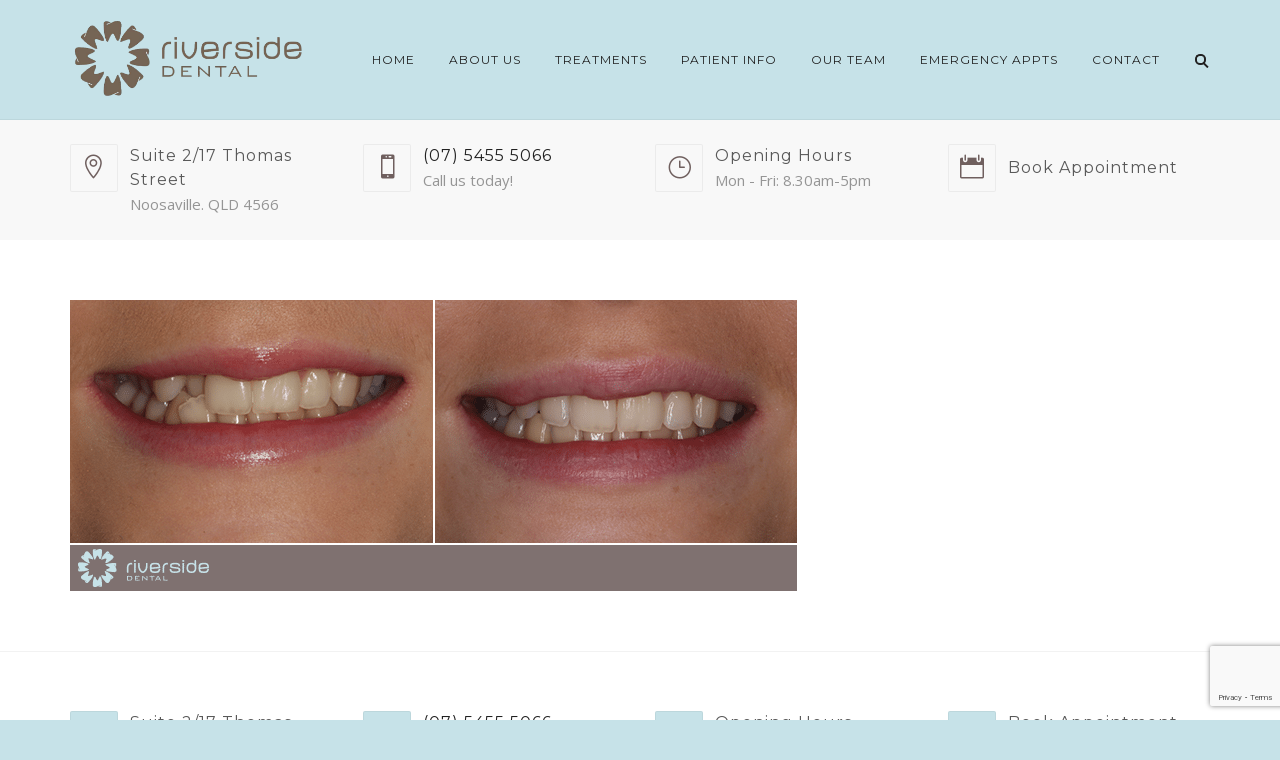

--- FILE ---
content_type: text/html; charset=UTF-8
request_url: https://www.riversidedental.com.au/patient-resources/gallery/attachment/gallery-2/
body_size: 21323
content:
<!DOCTYPE html>
<html dir="ltr" lang="en-US" prefix="og: https://ogp.me/ns#">
<head>
	<meta name="viewport" content="width=device-width, initial-scale=1">
    <meta charset="UTF-8" />
    <link rel="profile" href="http://gmpg.org/xfn/11" />
    <title>Gallery 2 - Riverside Dental</title>

		<!-- All in One SEO Pro 4.9.2 - aioseo.com -->
	<meta name="robots" content="max-image-preview:large" />
	<meta name="author" content="ntadmin"/>
	<link rel="canonical" href="https://www.riversidedental.com.au/patient-resources/gallery/attachment/gallery-2/" />
	<meta name="generator" content="All in One SEO Pro (AIOSEO) 4.9.2" />
		<meta property="og:locale" content="en_US" />
		<meta property="og:site_name" content="Riverside Dental - My WordPress Blog" />
		<meta property="og:type" content="article" />
		<meta property="og:title" content="Gallery 2 - Riverside Dental" />
		<meta property="og:url" content="https://www.riversidedental.com.au/patient-resources/gallery/attachment/gallery-2/" />
		<meta property="og:image" content="https://www.riversidedental.com.au/wp-content/uploads/2021/04/26921_355749845718_1007989_n.jpg" />
		<meta property="og:image:secure_url" content="https://www.riversidedental.com.au/wp-content/uploads/2021/04/26921_355749845718_1007989_n.jpg" />
		<meta property="og:image:width" content="604" />
		<meta property="og:image:height" content="603" />
		<meta property="article:published_time" content="2021-04-30T04:23:02+00:00" />
		<meta property="article:modified_time" content="2021-04-30T04:23:02+00:00" />
		<meta name="twitter:card" content="summary_large_image" />
		<meta name="twitter:title" content="Gallery 2 - Riverside Dental" />
		<meta name="twitter:image" content="https://www.riversidedental.com.au/wp-content/uploads/2021/04/26921_355749845718_1007989_n.jpg" />
		<script type="application/ld+json" class="aioseo-schema">
			{"@context":"https:\/\/schema.org","@graph":[{"@type":"BreadcrumbList","@id":"https:\/\/www.riversidedental.com.au\/patient-resources\/gallery\/attachment\/gallery-2\/#breadcrumblist","itemListElement":[{"@type":"ListItem","@id":"https:\/\/www.riversidedental.com.au#listItem","position":1,"name":"Home","item":"https:\/\/www.riversidedental.com.au","nextItem":{"@type":"ListItem","@id":"https:\/\/www.riversidedental.com.au\/patient-resources\/gallery\/attachment\/gallery-2\/#listItem","name":"Gallery 2"}},{"@type":"ListItem","@id":"https:\/\/www.riversidedental.com.au\/patient-resources\/gallery\/attachment\/gallery-2\/#listItem","position":2,"name":"Gallery 2","previousItem":{"@type":"ListItem","@id":"https:\/\/www.riversidedental.com.au#listItem","name":"Home"}}]},{"@type":"Organization","@id":"https:\/\/www.riversidedental.com.au\/#organization","name":"Riverside Dental","description":"My WordPress Blog","url":"https:\/\/www.riversidedental.com.au\/","telephone":"+61754555066","logo":{"@type":"ImageObject","url":"https:\/\/www.riversidedental.com.au\/wp-content\/uploads\/2021\/04\/26921_355749845718_1007989_n.jpg","@id":"https:\/\/www.riversidedental.com.au\/patient-resources\/gallery\/attachment\/gallery-2\/#organizationLogo","width":604,"height":603},"image":{"@id":"https:\/\/www.riversidedental.com.au\/patient-resources\/gallery\/attachment\/gallery-2\/#organizationLogo"}},{"@type":"Person","@id":"https:\/\/www.riversidedental.com.au\/author\/ntadmin\/#author","url":"https:\/\/www.riversidedental.com.au\/author\/ntadmin\/","name":"ntadmin","image":{"@type":"ImageObject","@id":"https:\/\/www.riversidedental.com.au\/patient-resources\/gallery\/attachment\/gallery-2\/#authorImage","url":"https:\/\/secure.gravatar.com\/avatar\/0a75c9d2563781adb7897212b14134758536b89480e1f33a01a90971b6717b29?s=96&d=mm&r=g","width":96,"height":96,"caption":"ntadmin"}},{"@type":"WebPage","@id":"https:\/\/www.riversidedental.com.au\/patient-resources\/gallery\/attachment\/gallery-2\/#webpage","url":"https:\/\/www.riversidedental.com.au\/patient-resources\/gallery\/attachment\/gallery-2\/","name":"Gallery 2 - Riverside Dental","inLanguage":"en-US","isPartOf":{"@id":"https:\/\/www.riversidedental.com.au\/#website"},"breadcrumb":{"@id":"https:\/\/www.riversidedental.com.au\/patient-resources\/gallery\/attachment\/gallery-2\/#breadcrumblist"},"author":{"@id":"https:\/\/www.riversidedental.com.au\/author\/ntadmin\/#author"},"creator":{"@id":"https:\/\/www.riversidedental.com.au\/author\/ntadmin\/#author"},"datePublished":"2021-04-30T14:23:02+10:00","dateModified":"2021-04-30T14:23:02+10:00"},{"@type":"WebSite","@id":"https:\/\/www.riversidedental.com.au\/#website","url":"https:\/\/www.riversidedental.com.au\/","name":"Riverside Dental","description":"My WordPress Blog","inLanguage":"en-US","publisher":{"@id":"https:\/\/www.riversidedental.com.au\/#organization"}}]}
		</script>
		<!-- All in One SEO Pro -->

<link rel='dns-prefetch' href='//fonts.googleapis.com' />
<link rel='preconnect' href='https://fonts.gstatic.com' crossorigin />
<link rel="alternate" type="application/rss+xml" title="Riverside Dental &raquo; Feed" href="https://www.riversidedental.com.au/feed/" />
<link rel="alternate" type="application/rss+xml" title="Riverside Dental &raquo; Comments Feed" href="https://www.riversidedental.com.au/comments/feed/" />
<link rel="alternate" title="oEmbed (JSON)" type="application/json+oembed" href="https://www.riversidedental.com.au/wp-json/oembed/1.0/embed?url=https%3A%2F%2Fwww.riversidedental.com.au%2Fpatient-resources%2Fgallery%2Fattachment%2Fgallery-2%2F" />
<link rel="alternate" title="oEmbed (XML)" type="text/xml+oembed" href="https://www.riversidedental.com.au/wp-json/oembed/1.0/embed?url=https%3A%2F%2Fwww.riversidedental.com.au%2Fpatient-resources%2Fgallery%2Fattachment%2Fgallery-2%2F&#038;format=xml" />
		<!-- This site uses the Google Analytics by MonsterInsights plugin v9.11.1 - Using Analytics tracking - https://www.monsterinsights.com/ -->
							<script src="//www.googletagmanager.com/gtag/js?id=G-PKMHLPWNN5"  data-cfasync="false" data-wpfc-render="false" type="text/javascript" async></script>
			<script data-cfasync="false" data-wpfc-render="false" type="text/javascript">
				var mi_version = '9.11.1';
				var mi_track_user = true;
				var mi_no_track_reason = '';
								var MonsterInsightsDefaultLocations = {"page_location":"https:\/\/www.riversidedental.com.au\/patient-resources\/gallery\/attachment\/gallery-2\/"};
								if ( typeof MonsterInsightsPrivacyGuardFilter === 'function' ) {
					var MonsterInsightsLocations = (typeof MonsterInsightsExcludeQuery === 'object') ? MonsterInsightsPrivacyGuardFilter( MonsterInsightsExcludeQuery ) : MonsterInsightsPrivacyGuardFilter( MonsterInsightsDefaultLocations );
				} else {
					var MonsterInsightsLocations = (typeof MonsterInsightsExcludeQuery === 'object') ? MonsterInsightsExcludeQuery : MonsterInsightsDefaultLocations;
				}

								var disableStrs = [
										'ga-disable-G-PKMHLPWNN5',
									];

				/* Function to detect opted out users */
				function __gtagTrackerIsOptedOut() {
					for (var index = 0; index < disableStrs.length; index++) {
						if (document.cookie.indexOf(disableStrs[index] + '=true') > -1) {
							return true;
						}
					}

					return false;
				}

				/* Disable tracking if the opt-out cookie exists. */
				if (__gtagTrackerIsOptedOut()) {
					for (var index = 0; index < disableStrs.length; index++) {
						window[disableStrs[index]] = true;
					}
				}

				/* Opt-out function */
				function __gtagTrackerOptout() {
					for (var index = 0; index < disableStrs.length; index++) {
						document.cookie = disableStrs[index] + '=true; expires=Thu, 31 Dec 2099 23:59:59 UTC; path=/';
						window[disableStrs[index]] = true;
					}
				}

				if ('undefined' === typeof gaOptout) {
					function gaOptout() {
						__gtagTrackerOptout();
					}
				}
								window.dataLayer = window.dataLayer || [];

				window.MonsterInsightsDualTracker = {
					helpers: {},
					trackers: {},
				};
				if (mi_track_user) {
					function __gtagDataLayer() {
						dataLayer.push(arguments);
					}

					function __gtagTracker(type, name, parameters) {
						if (!parameters) {
							parameters = {};
						}

						if (parameters.send_to) {
							__gtagDataLayer.apply(null, arguments);
							return;
						}

						if (type === 'event') {
														parameters.send_to = monsterinsights_frontend.v4_id;
							var hookName = name;
							if (typeof parameters['event_category'] !== 'undefined') {
								hookName = parameters['event_category'] + ':' + name;
							}

							if (typeof MonsterInsightsDualTracker.trackers[hookName] !== 'undefined') {
								MonsterInsightsDualTracker.trackers[hookName](parameters);
							} else {
								__gtagDataLayer('event', name, parameters);
							}
							
						} else {
							__gtagDataLayer.apply(null, arguments);
						}
					}

					__gtagTracker('js', new Date());
					__gtagTracker('set', {
						'developer_id.dZGIzZG': true,
											});
					if ( MonsterInsightsLocations.page_location ) {
						__gtagTracker('set', MonsterInsightsLocations);
					}
										__gtagTracker('config', 'G-PKMHLPWNN5', {"forceSSL":"true","link_attribution":"true"} );
										window.gtag = __gtagTracker;										(function () {
						/* https://developers.google.com/analytics/devguides/collection/analyticsjs/ */
						/* ga and __gaTracker compatibility shim. */
						var noopfn = function () {
							return null;
						};
						var newtracker = function () {
							return new Tracker();
						};
						var Tracker = function () {
							return null;
						};
						var p = Tracker.prototype;
						p.get = noopfn;
						p.set = noopfn;
						p.send = function () {
							var args = Array.prototype.slice.call(arguments);
							args.unshift('send');
							__gaTracker.apply(null, args);
						};
						var __gaTracker = function () {
							var len = arguments.length;
							if (len === 0) {
								return;
							}
							var f = arguments[len - 1];
							if (typeof f !== 'object' || f === null || typeof f.hitCallback !== 'function') {
								if ('send' === arguments[0]) {
									var hitConverted, hitObject = false, action;
									if ('event' === arguments[1]) {
										if ('undefined' !== typeof arguments[3]) {
											hitObject = {
												'eventAction': arguments[3],
												'eventCategory': arguments[2],
												'eventLabel': arguments[4],
												'value': arguments[5] ? arguments[5] : 1,
											}
										}
									}
									if ('pageview' === arguments[1]) {
										if ('undefined' !== typeof arguments[2]) {
											hitObject = {
												'eventAction': 'page_view',
												'page_path': arguments[2],
											}
										}
									}
									if (typeof arguments[2] === 'object') {
										hitObject = arguments[2];
									}
									if (typeof arguments[5] === 'object') {
										Object.assign(hitObject, arguments[5]);
									}
									if ('undefined' !== typeof arguments[1].hitType) {
										hitObject = arguments[1];
										if ('pageview' === hitObject.hitType) {
											hitObject.eventAction = 'page_view';
										}
									}
									if (hitObject) {
										action = 'timing' === arguments[1].hitType ? 'timing_complete' : hitObject.eventAction;
										hitConverted = mapArgs(hitObject);
										__gtagTracker('event', action, hitConverted);
									}
								}
								return;
							}

							function mapArgs(args) {
								var arg, hit = {};
								var gaMap = {
									'eventCategory': 'event_category',
									'eventAction': 'event_action',
									'eventLabel': 'event_label',
									'eventValue': 'event_value',
									'nonInteraction': 'non_interaction',
									'timingCategory': 'event_category',
									'timingVar': 'name',
									'timingValue': 'value',
									'timingLabel': 'event_label',
									'page': 'page_path',
									'location': 'page_location',
									'title': 'page_title',
									'referrer' : 'page_referrer',
								};
								for (arg in args) {
																		if (!(!args.hasOwnProperty(arg) || !gaMap.hasOwnProperty(arg))) {
										hit[gaMap[arg]] = args[arg];
									} else {
										hit[arg] = args[arg];
									}
								}
								return hit;
							}

							try {
								f.hitCallback();
							} catch (ex) {
							}
						};
						__gaTracker.create = newtracker;
						__gaTracker.getByName = newtracker;
						__gaTracker.getAll = function () {
							return [];
						};
						__gaTracker.remove = noopfn;
						__gaTracker.loaded = true;
						window['__gaTracker'] = __gaTracker;
					})();
									} else {
										console.log("");
					(function () {
						function __gtagTracker() {
							return null;
						}

						window['__gtagTracker'] = __gtagTracker;
						window['gtag'] = __gtagTracker;
					})();
									}
			</script>
							<!-- / Google Analytics by MonsterInsights -->
		<style id='wp-img-auto-sizes-contain-inline-css' type='text/css'>
img:is([sizes=auto i],[sizes^="auto," i]){contain-intrinsic-size:3000px 1500px}
/*# sourceURL=wp-img-auto-sizes-contain-inline-css */
</style>
<link rel='stylesheet' id='cnss_font_awesome_css-css' href='https://www.riversidedental.com.au/wp-content/plugins/easy-social-icons/css/font-awesome/css/all.min.css?ver=7.0.0' type='text/css' media='all' />
<link rel='stylesheet' id='cnss_font_awesome_v4_shims-css' href='https://www.riversidedental.com.au/wp-content/plugins/easy-social-icons/css/font-awesome/css/v4-shims.min.css?ver=7.0.0' type='text/css' media='all' />
<link rel='stylesheet' id='cnss_css-css' href='https://www.riversidedental.com.au/wp-content/plugins/easy-social-icons/css/cnss.css?ver=1.0' type='text/css' media='all' />
<link rel='stylesheet' id='cnss_share_css-css' href='https://www.riversidedental.com.au/wp-content/plugins/easy-social-icons/css/share.css?ver=1.0' type='text/css' media='all' />
<style id='wp-emoji-styles-inline-css' type='text/css'>

	img.wp-smiley, img.emoji {
		display: inline !important;
		border: none !important;
		box-shadow: none !important;
		height: 1em !important;
		width: 1em !important;
		margin: 0 0.07em !important;
		vertical-align: -0.1em !important;
		background: none !important;
		padding: 0 !important;
	}
/*# sourceURL=wp-emoji-styles-inline-css */
</style>
<style id='wp-block-library-inline-css' type='text/css'>
:root{--wp-block-synced-color:#7a00df;--wp-block-synced-color--rgb:122,0,223;--wp-bound-block-color:var(--wp-block-synced-color);--wp-editor-canvas-background:#ddd;--wp-admin-theme-color:#007cba;--wp-admin-theme-color--rgb:0,124,186;--wp-admin-theme-color-darker-10:#006ba1;--wp-admin-theme-color-darker-10--rgb:0,107,160.5;--wp-admin-theme-color-darker-20:#005a87;--wp-admin-theme-color-darker-20--rgb:0,90,135;--wp-admin-border-width-focus:2px}@media (min-resolution:192dpi){:root{--wp-admin-border-width-focus:1.5px}}.wp-element-button{cursor:pointer}:root .has-very-light-gray-background-color{background-color:#eee}:root .has-very-dark-gray-background-color{background-color:#313131}:root .has-very-light-gray-color{color:#eee}:root .has-very-dark-gray-color{color:#313131}:root .has-vivid-green-cyan-to-vivid-cyan-blue-gradient-background{background:linear-gradient(135deg,#00d084,#0693e3)}:root .has-purple-crush-gradient-background{background:linear-gradient(135deg,#34e2e4,#4721fb 50%,#ab1dfe)}:root .has-hazy-dawn-gradient-background{background:linear-gradient(135deg,#faaca8,#dad0ec)}:root .has-subdued-olive-gradient-background{background:linear-gradient(135deg,#fafae1,#67a671)}:root .has-atomic-cream-gradient-background{background:linear-gradient(135deg,#fdd79a,#004a59)}:root .has-nightshade-gradient-background{background:linear-gradient(135deg,#330968,#31cdcf)}:root .has-midnight-gradient-background{background:linear-gradient(135deg,#020381,#2874fc)}:root{--wp--preset--font-size--normal:16px;--wp--preset--font-size--huge:42px}.has-regular-font-size{font-size:1em}.has-larger-font-size{font-size:2.625em}.has-normal-font-size{font-size:var(--wp--preset--font-size--normal)}.has-huge-font-size{font-size:var(--wp--preset--font-size--huge)}.has-text-align-center{text-align:center}.has-text-align-left{text-align:left}.has-text-align-right{text-align:right}.has-fit-text{white-space:nowrap!important}#end-resizable-editor-section{display:none}.aligncenter{clear:both}.items-justified-left{justify-content:flex-start}.items-justified-center{justify-content:center}.items-justified-right{justify-content:flex-end}.items-justified-space-between{justify-content:space-between}.screen-reader-text{border:0;clip-path:inset(50%);height:1px;margin:-1px;overflow:hidden;padding:0;position:absolute;width:1px;word-wrap:normal!important}.screen-reader-text:focus{background-color:#ddd;clip-path:none;color:#444;display:block;font-size:1em;height:auto;left:5px;line-height:normal;padding:15px 23px 14px;text-decoration:none;top:5px;width:auto;z-index:100000}html :where(.has-border-color){border-style:solid}html :where([style*=border-top-color]){border-top-style:solid}html :where([style*=border-right-color]){border-right-style:solid}html :where([style*=border-bottom-color]){border-bottom-style:solid}html :where([style*=border-left-color]){border-left-style:solid}html :where([style*=border-width]){border-style:solid}html :where([style*=border-top-width]){border-top-style:solid}html :where([style*=border-right-width]){border-right-style:solid}html :where([style*=border-bottom-width]){border-bottom-style:solid}html :where([style*=border-left-width]){border-left-style:solid}html :where(img[class*=wp-image-]){height:auto;max-width:100%}:where(figure){margin:0 0 1em}html :where(.is-position-sticky){--wp-admin--admin-bar--position-offset:var(--wp-admin--admin-bar--height,0px)}@media screen and (max-width:600px){html :where(.is-position-sticky){--wp-admin--admin-bar--position-offset:0px}}

/*# sourceURL=wp-block-library-inline-css */
</style><style id='global-styles-inline-css' type='text/css'>
:root{--wp--preset--aspect-ratio--square: 1;--wp--preset--aspect-ratio--4-3: 4/3;--wp--preset--aspect-ratio--3-4: 3/4;--wp--preset--aspect-ratio--3-2: 3/2;--wp--preset--aspect-ratio--2-3: 2/3;--wp--preset--aspect-ratio--16-9: 16/9;--wp--preset--aspect-ratio--9-16: 9/16;--wp--preset--color--black: #000;--wp--preset--color--cyan-bluish-gray: #abb8c3;--wp--preset--color--white: #fff;--wp--preset--color--pale-pink: #f78da7;--wp--preset--color--vivid-red: #cf2e2e;--wp--preset--color--luminous-vivid-orange: #ff6900;--wp--preset--color--luminous-vivid-amber: #fcb900;--wp--preset--color--light-green-cyan: #7bdcb5;--wp--preset--color--vivid-green-cyan: #00d084;--wp--preset--color--pale-cyan-blue: #8ed1fc;--wp--preset--color--vivid-cyan-blue: #0693e3;--wp--preset--color--vivid-purple: #9b51e0;--wp--preset--color--primary: #c6e2e8;--wp--preset--color--secondary: #6f5f5e;--wp--preset--color--tertiary: #6f5f5e;--wp--preset--color--site-background-color: #ffffff;--wp--preset--color--alt-site-background-color: #f4f8fa;--wp--preset--gradient--vivid-cyan-blue-to-vivid-purple: linear-gradient(135deg,rgb(6,147,227) 0%,rgb(155,81,224) 100%);--wp--preset--gradient--light-green-cyan-to-vivid-green-cyan: linear-gradient(135deg,rgb(122,220,180) 0%,rgb(0,208,130) 100%);--wp--preset--gradient--luminous-vivid-amber-to-luminous-vivid-orange: linear-gradient(135deg,rgb(252,185,0) 0%,rgb(255,105,0) 100%);--wp--preset--gradient--luminous-vivid-orange-to-vivid-red: linear-gradient(135deg,rgb(255,105,0) 0%,rgb(207,46,46) 100%);--wp--preset--gradient--very-light-gray-to-cyan-bluish-gray: linear-gradient(135deg,rgb(238,238,238) 0%,rgb(169,184,195) 100%);--wp--preset--gradient--cool-to-warm-spectrum: linear-gradient(135deg,rgb(74,234,220) 0%,rgb(151,120,209) 20%,rgb(207,42,186) 40%,rgb(238,44,130) 60%,rgb(251,105,98) 80%,rgb(254,248,76) 100%);--wp--preset--gradient--blush-light-purple: linear-gradient(135deg,rgb(255,206,236) 0%,rgb(152,150,240) 100%);--wp--preset--gradient--blush-bordeaux: linear-gradient(135deg,rgb(254,205,165) 0%,rgb(254,45,45) 50%,rgb(107,0,62) 100%);--wp--preset--gradient--luminous-dusk: linear-gradient(135deg,rgb(255,203,112) 0%,rgb(199,81,192) 50%,rgb(65,88,208) 100%);--wp--preset--gradient--pale-ocean: linear-gradient(135deg,rgb(255,245,203) 0%,rgb(182,227,212) 50%,rgb(51,167,181) 100%);--wp--preset--gradient--electric-grass: linear-gradient(135deg,rgb(202,248,128) 0%,rgb(113,206,126) 100%);--wp--preset--gradient--midnight: linear-gradient(135deg,rgb(2,3,129) 0%,rgb(40,116,252) 100%);--wp--preset--font-size--small: 12px;--wp--preset--font-size--medium: 20px;--wp--preset--font-size--large: 36px;--wp--preset--font-size--x-large: 42px;--wp--preset--font-size--displaythree: 18px;--wp--preset--font-size--lead: 21px;--wp--preset--font-size--displaytwo: 39px;--wp--preset--font-size--displayone: 61px;--wp--preset--spacing--20: 0.44rem;--wp--preset--spacing--30: 0.67rem;--wp--preset--spacing--40: 1rem;--wp--preset--spacing--50: 1.5rem;--wp--preset--spacing--60: 2.25rem;--wp--preset--spacing--70: 3.38rem;--wp--preset--spacing--80: 5.06rem;--wp--preset--shadow--natural: 6px 6px 9px rgba(0, 0, 0, 0.2);--wp--preset--shadow--deep: 12px 12px 50px rgba(0, 0, 0, 0.4);--wp--preset--shadow--sharp: 6px 6px 0px rgba(0, 0, 0, 0.2);--wp--preset--shadow--outlined: 6px 6px 0px -3px rgb(255, 255, 255), 6px 6px rgb(0, 0, 0);--wp--preset--shadow--crisp: 6px 6px 0px rgb(0, 0, 0);}:where(.is-layout-flex){gap: 0.5em;}:where(.is-layout-grid){gap: 0.5em;}body .is-layout-flex{display: flex;}.is-layout-flex{flex-wrap: wrap;align-items: center;}.is-layout-flex > :is(*, div){margin: 0;}body .is-layout-grid{display: grid;}.is-layout-grid > :is(*, div){margin: 0;}:where(.wp-block-columns.is-layout-flex){gap: 2em;}:where(.wp-block-columns.is-layout-grid){gap: 2em;}:where(.wp-block-post-template.is-layout-flex){gap: 1.25em;}:where(.wp-block-post-template.is-layout-grid){gap: 1.25em;}.has-black-color{color: var(--wp--preset--color--black) !important;}.has-cyan-bluish-gray-color{color: var(--wp--preset--color--cyan-bluish-gray) !important;}.has-white-color{color: var(--wp--preset--color--white) !important;}.has-pale-pink-color{color: var(--wp--preset--color--pale-pink) !important;}.has-vivid-red-color{color: var(--wp--preset--color--vivid-red) !important;}.has-luminous-vivid-orange-color{color: var(--wp--preset--color--luminous-vivid-orange) !important;}.has-luminous-vivid-amber-color{color: var(--wp--preset--color--luminous-vivid-amber) !important;}.has-light-green-cyan-color{color: var(--wp--preset--color--light-green-cyan) !important;}.has-vivid-green-cyan-color{color: var(--wp--preset--color--vivid-green-cyan) !important;}.has-pale-cyan-blue-color{color: var(--wp--preset--color--pale-cyan-blue) !important;}.has-vivid-cyan-blue-color{color: var(--wp--preset--color--vivid-cyan-blue) !important;}.has-vivid-purple-color{color: var(--wp--preset--color--vivid-purple) !important;}.has-black-background-color{background-color: var(--wp--preset--color--black) !important;}.has-cyan-bluish-gray-background-color{background-color: var(--wp--preset--color--cyan-bluish-gray) !important;}.has-white-background-color{background-color: var(--wp--preset--color--white) !important;}.has-pale-pink-background-color{background-color: var(--wp--preset--color--pale-pink) !important;}.has-vivid-red-background-color{background-color: var(--wp--preset--color--vivid-red) !important;}.has-luminous-vivid-orange-background-color{background-color: var(--wp--preset--color--luminous-vivid-orange) !important;}.has-luminous-vivid-amber-background-color{background-color: var(--wp--preset--color--luminous-vivid-amber) !important;}.has-light-green-cyan-background-color{background-color: var(--wp--preset--color--light-green-cyan) !important;}.has-vivid-green-cyan-background-color{background-color: var(--wp--preset--color--vivid-green-cyan) !important;}.has-pale-cyan-blue-background-color{background-color: var(--wp--preset--color--pale-cyan-blue) !important;}.has-vivid-cyan-blue-background-color{background-color: var(--wp--preset--color--vivid-cyan-blue) !important;}.has-vivid-purple-background-color{background-color: var(--wp--preset--color--vivid-purple) !important;}.has-black-border-color{border-color: var(--wp--preset--color--black) !important;}.has-cyan-bluish-gray-border-color{border-color: var(--wp--preset--color--cyan-bluish-gray) !important;}.has-white-border-color{border-color: var(--wp--preset--color--white) !important;}.has-pale-pink-border-color{border-color: var(--wp--preset--color--pale-pink) !important;}.has-vivid-red-border-color{border-color: var(--wp--preset--color--vivid-red) !important;}.has-luminous-vivid-orange-border-color{border-color: var(--wp--preset--color--luminous-vivid-orange) !important;}.has-luminous-vivid-amber-border-color{border-color: var(--wp--preset--color--luminous-vivid-amber) !important;}.has-light-green-cyan-border-color{border-color: var(--wp--preset--color--light-green-cyan) !important;}.has-vivid-green-cyan-border-color{border-color: var(--wp--preset--color--vivid-green-cyan) !important;}.has-pale-cyan-blue-border-color{border-color: var(--wp--preset--color--pale-cyan-blue) !important;}.has-vivid-cyan-blue-border-color{border-color: var(--wp--preset--color--vivid-cyan-blue) !important;}.has-vivid-purple-border-color{border-color: var(--wp--preset--color--vivid-purple) !important;}.has-vivid-cyan-blue-to-vivid-purple-gradient-background{background: var(--wp--preset--gradient--vivid-cyan-blue-to-vivid-purple) !important;}.has-light-green-cyan-to-vivid-green-cyan-gradient-background{background: var(--wp--preset--gradient--light-green-cyan-to-vivid-green-cyan) !important;}.has-luminous-vivid-amber-to-luminous-vivid-orange-gradient-background{background: var(--wp--preset--gradient--luminous-vivid-amber-to-luminous-vivid-orange) !important;}.has-luminous-vivid-orange-to-vivid-red-gradient-background{background: var(--wp--preset--gradient--luminous-vivid-orange-to-vivid-red) !important;}.has-very-light-gray-to-cyan-bluish-gray-gradient-background{background: var(--wp--preset--gradient--very-light-gray-to-cyan-bluish-gray) !important;}.has-cool-to-warm-spectrum-gradient-background{background: var(--wp--preset--gradient--cool-to-warm-spectrum) !important;}.has-blush-light-purple-gradient-background{background: var(--wp--preset--gradient--blush-light-purple) !important;}.has-blush-bordeaux-gradient-background{background: var(--wp--preset--gradient--blush-bordeaux) !important;}.has-luminous-dusk-gradient-background{background: var(--wp--preset--gradient--luminous-dusk) !important;}.has-pale-ocean-gradient-background{background: var(--wp--preset--gradient--pale-ocean) !important;}.has-electric-grass-gradient-background{background: var(--wp--preset--gradient--electric-grass) !important;}.has-midnight-gradient-background{background: var(--wp--preset--gradient--midnight) !important;}.has-small-font-size{font-size: var(--wp--preset--font-size--small) !important;}.has-medium-font-size{font-size: var(--wp--preset--font-size--medium) !important;}.has-large-font-size{font-size: var(--wp--preset--font-size--large) !important;}.has-x-large-font-size{font-size: var(--wp--preset--font-size--x-large) !important;}
/*# sourceURL=global-styles-inline-css */
</style>

<style id='classic-theme-styles-inline-css' type='text/css'>
/*! This file is auto-generated */
.wp-block-button__link{color:#fff;background-color:#32373c;border-radius:9999px;box-shadow:none;text-decoration:none;padding:calc(.667em + 2px) calc(1.333em + 2px);font-size:1.125em}.wp-block-file__button{background:#32373c;color:#fff;text-decoration:none}
/*# sourceURL=/wp-includes/css/classic-themes.min.css */
</style>
<link rel='stylesheet' id='contact-form-7-css' href='https://www.riversidedental.com.au/wp-content/plugins/contact-form-7/includes/css/styles.css?ver=6.1.4' type='text/css' media='all' />
<link rel='stylesheet' id='dentalia-plugin-style-css' href='https://www.riversidedental.com.au/wp-content/plugins/dentalia-plugin/css/style.css?ver=7a2110387f79dba040abc6d7a5f94144' type='text/css' media='all' />
<link rel='stylesheet' id='parent-style-css' href='https://www.riversidedental.com.au/wp-content/themes/dentalia/style.css?ver=7a2110387f79dba040abc6d7a5f94144' type='text/css' media='all' />
<link rel='stylesheet' id='child-style-css' href='https://www.riversidedental.com.au/wp-content/themes/dentalia-child-theme/style.css?ver=2.0' type='text/css' media='all' />
<link rel='stylesheet' id='bootstrap-css' href='https://www.riversidedental.com.au/wp-content/themes/dentalia/libs/bootstrap/css/bootstrap.min.css?ver=7a2110387f79dba040abc6d7a5f94144' type='text/css' media='all' />
<link rel='stylesheet' id='orionicons-css' href='https://www.riversidedental.com.au/wp-content/themes/dentalia/libs/orionicon/css/style.css?ver=7a2110387f79dba040abc6d7a5f94144' type='text/css' media='all' />
<link rel='stylesheet' id='fancybox-css' href='https://www.riversidedental.com.au/wp-content/themes/dentalia/libs/fancybox/jquery.fancybox.min.css?ver=7a2110387f79dba040abc6d7a5f94144' type='text/css' media='all' />
<link rel='stylesheet' id='dentalia_components-css' href='https://www.riversidedental.com.au/wp-content/themes/dentalia/css-min/components.css?ver=7a2110387f79dba040abc6d7a5f94144' type='text/css' media='all' />
<style id='dentalia_components-inline-css' type='text/css'>
@media (min-width:992px){header.nav-dark .nav-menu ul.sub-menu li.menu-item:not(:last-child):not(.orion-megamenu-subitem):after{background-color:rgba(0,0,0,.05)}header.nav-dark .last-tab-wrap .woocart ul.product_list_widget>li.mini_cart_item{border-bottom:1px solid rgba(0,0,0,.05)}header.nav-light .nav-menu ul.sub-menu li.menu-item:not(:last-child):not(.orion-megamenu-subitem):after{background-color:rgba(0,0,0,.2)}header.nav-light .last-tab-wrap .woocart ul.product_list_widget>li.mini_cart_item{border-bottom:1px solid rgba(0,0,0,.2)}header .nav-menu .orion-megamenu.mega-light-borders ul.sub-menu .sub-menu li.menu-item:not(:last-child):after{background-color:rgba(0,0,0,.2)}header .nav-menu .orion-megamenu.mega-dark-borders ul.sub-menu .sub-menu li.menu-item:not(:last-child):after{background-color:rgba(0,0,0,.05)}}.top-bar,.top-bar .widget_shopping_cart .orion-cart-wrapper{background-color:#fff}.top-bar-toggle{border-top-color:#fff}@media (min-width:992px){.mainheader a.logo>img{max-height:120px;max-width:300px}.header-classic .site-branding,header.stickymenu .site-branding{width:300px}}@media (max-width:991px){header.site-header .site-branding a.logo{margin-top:30px}}@media (max-width:991px){header.site-header .site-branding a.logo{margin-bottom:24px}}@media (min-width:992px){header.nav-dark:not(.stickymenu) .nav-container{background-color:#6f5f5e}header.nav-light:not(.stickymenu) .nav-container{background-color:transparent}}@media (min-width:992px){.nav-dark .nav-menu>li>a,.nav-dark .nav-menu>ul>li>a{color:#fff;background:transparent}.nav-dark .nav-menu>li:hover>a,.nav-dark .nav-menu>ul>li:hover>a,.nav-dark .nav-menu>li:focus>a,.nav-dark .nav-menu>ul>li:focus>a{color:#fff;background:rgba(0,0,0,.30)}.nav-dark .nav-menu>li.current_page_item>a,.nav-dark .nav-menu>li.current-menu-ancestor>a,.nav-dark .nav-menu>li.one-page-current-item>a,.nav-dark .nav-menu>li.one-page-current-anchester>a{color:#fff;background:#c6e2e8}.nav-dark .last-tab-wrap .woo-cart-icon,.nav-dark .last-tab-wrap .cart-quantity{color:#fff}.nav-dark ul.sub-menu li.menu-item>a,.nav-dark ul.sub-menu:not(.mega-light) li.menu-item>a,.orion-megamenu ul.sub-menu.nav-dark li.menu-item>a,.nav-dark ul.sub-menu:not(.nav-light) li.menu-item>span,.nav-dark .nav-menu ul.sub-menu:not(.mega-light) li>a>span.coll_btn i,.nav-dark .search-submit,.nav-dark .search-form input,header.nav-dark .nav-menu .togglecontainer .widget_nav_menu li a,li.orion-megamenu>ul.sub-menu.nav-dark>li:hover>a,header.nav-dark .main-nav-wrap .nav-menu .orion-cart-wrapper a:not(.btn),header.nav-dark .main-nav-wrap .nav-menu .orion-cart-wrapper a:not(.btn) span{color:#212121}.nav-dark ul.sub-menu .menu-item:hover>a,.nav-dark ul.sub-menu li.menu-item:hover>a:not(.btn):hover,.nav-dark .nav-menu ul.sub-menu li:hover>a>span.coll_btn i,.nav-dark ul.sub-menu li:focus>a,.nav-dark .nav-menu ul.sub-menu li:focus>a>span.coll_btn i,header.nav-dark .nav-menu .togglecontainer .widget_nav_menu li a:hover,.widget_nav_menu.text-dark .current-menu-ancestor>a,li.orion-megamenu>ul.sub-menu.nav-dark>li>a:hover,header.nav-dark .main-nav-wrap .nav-menu .orion-cart-wrapper a:not(.btn):hover,header.nav-dark .main-nav-wrap .nav-menu .orion-cart-wrapper a:not(.btn):hover span{color:#c6e2e8}.nav-dark ul.sub-menu li.menu-item:not(.orion-megamenu-subitem).current-menu-item>a,.nav-dark ul.sub-menu li.menu-item:not(.orion-megamenu-subitem).current-menu-ancestor>a,.nav-dark ul.sub-menu li.menu-item.one-page-current-item>a,.nav-dark ul.sub-menu li.menu-item.one-page-current-anchester>a{color:#c6e2e8}.nav-dark .nav-menu li:not(.orion-megamenu-subitem)>ul.sub-menu,.nav-dark .nav-menu .togglecontainer,header.nav-dark .main-nav-wrap .nav-menu .orion-cart-wrapper{background-color:rgba(255,255,255,1)}header.nav-dark .site-navigation .search.open .searchwrap{background-color:rgba(255,255,255,1)}.nav-dark .to-x .search-box .circle.top{border-top-color:#fff;border-left-color:#fff}.nav-dark .to-x .search-box .circle.bottom{border-right-color:#fff;border-bottom-color:#fff}.nav-dark .to-x .search-box .handle{background-color:#fff}.nav-light .nav-menu>li>a,.nav-light .nav-menu>ul>li>a{color:#212121;background:transparent}.nav-light .nav-menu>li:hover>a,.nav-light .nav-menu>ul>li:hover>a,.nav-light .nav-menu>li:focus>a,.nav-light .nav-menu>ul>li:focus>a{color:#212121;background:rgba(0,0,0,.05)}.nav-light .nav-menu>li.current_page_item>a,.nav-light .nav-menu>li.current-menu-ancestor>a,.nav-light .nav-menu>li.one-page-current-item>a,.nav-light .nav-menu>li.one-page-current-anchester>a{color:#fff;background:#c6e2e8}.nav-light .last-tab-wrap .woo-cart-icon,.nav-light .last-tab-wrap .cart-quantity{color:#212121}.nav-light ul.sub-menu li.menu-item>a,.nav-light .nav-menu ul.sub-menu li>a>span.coll_btn i,.orion-megamenu ul.sub-menu.nav-light li.menu-item>a,header.nav-light .main-nav-wrap .nav-menu .orion-cart-wrapper,header.nav-light .main-nav-wrap .nav-menu .orion-cart-wrapper .item-title,header.nav-light .main-nav-wrap .nav-menu .orion-cart-wrapper a:not(.btn),header.nav-light .main-nav-wrap .nav-menu .orion-cart-wrapper a:not(.btn) span{color:#fff}.nav-light ul.sub-menu li.menu-item:not(.orion-megamenu-subitem):hover>a:not(.btn),ul.sub-menu.nav-light .megamenu-sidebar .widget_nav_menu li>a:not(.btn):hover,ul.sub-menu.nav-light li.orion-megamenu-subitem>a:hover,.nav-light .nav-menu ul.sub-menu li:hover>a>span.coll_btn i,.nav-light ul.sub-menu li:focus>a,.nav-light .nav-menu ul.sub-menu li:focus>a>span.coll_btn i,header.nav-light .nav-menu .togglecontainer .widget_nav_menu li a:hover,.widget_nav_menu.text-light .current-menu-ancestor>a,ul.sub-menu>.current-menu-item>a,.nav-light ul.sub-menu .current-menu-item>a,ul.sub-menu>.current-menu-ancestor>a,.nav-light ul.sub-menu .current-menu-ancestor>a,header.nav-light .main-nav-wrap .nav-menu .orion-cart-wrapper a:not(.btn):hover,header.nav-light .main-nav-wrap .nav-menu .orion-cart-wrapper a:not(.btn):hover span{color:#c6e2e8}.nav-light ul.sub-menu li.menu-item:not(.orion-megamenu-subitem).current-menu-item>a:not(.btn),.nav-light ul.sub-menu li.menu-item:not(.orion-megamenu-subitem).current-menu-ancestor>a:not(.btn),.nav-light ul.sub-menu li.menu-item.one-page-current-anchester>a,.nav-light ul.sub-menu li.menu-item.one-page-current-item>a{color:#c6e2e8}.nav-light .nav-menu li:not(.orion-megamenu-subitem)>ul.sub-menu,.nav-light .nav-menu .togglecontainer{background-color:rgba(43,53,75,1)}header.nav-light .site-navigation .search.open .searchwrap,header.nav-light .nav-menu .togglecontainer .widget_nav_menu li a,header.nav-light .main-nav-wrap .nav-menu .orion-cart-wrapper{background-color:rgba(43,53,75,1)}.header-classic.nav-light .nav-menu>li>.sub-menu:before,.header-classic.nav-light .nav-menu>li.mega-menu-item.mega-active:before,.header-with-widgets.nav-light .nav-menu>li>.sub-menu:before{border-bottom-color:rgba(43,53,75,1)}.header-classic.nav-dark .nav-menu>li>.sub-menu:before,.header-classic.nav-dark .nav-menu>li.mega-menu-item.mega-active:before,.header-with-widgets.nav-dark .nav-menu>li>.sub-menu:before{border-bottom-color:rgba(255,255,255,1)}.nav-light .to-x .search-box .circle.top{border-top-color:#212121;border-left-color:#212121}.nav-light .to-x .search-box .circle.bottom{border-right-color:#212121;border-bottom-color:#212121}.nav-light .to-x .search-box .handle{background-color:#212121}}@media (max-width:991px){.site-header .nav-container.open,.site-header .mobile-cart.open{background-color:#f2f2f2}header.site-header.nav-dark .nav-container.open,.site-header.nav-dark .mobile-cart.open{background-color:#6f5f5e}header.site-header.nav-light .nav-container.open,.site-header.nav-light .mobile-cart.open{background-color:#f2f2f2}header.nav-light .nav-menu li:not(.current-menu-item):not(:hover)>a,header.nav-light .nav-menu li.menu-item>span,.nav-light .coll_btn i,.nav-light .coll_btn i,.nav-light .site-navigation .widget h4,header.nav-light .mega-dark .coll_btn i,.nav-light .mobile-cart a:not(.btn),.nav-light .mobile-cart,.nav-light .mobile-cart a>.item-title,.nav-light .menu-item .search-form .searchfield,.nav-light .site-navigation input.search-submit{color:#212121}.nav-dark .nav-menu li>a,header.nav-dark .nav-menu ul.sub-menu li:not(:hover)>a,header.nav-dark .nav-menu ul.sub-menu li>span,.nav-dark .coll_btn i,.nav-dark .coll_btn i,header.nav-dark .mega-light .coll_btn i,.nav-dark .menu-item.search .searchfield,.nav-dark .site-navigation input.search-submit,.nav-dark .mobile-cart a:not(.btn),.nav-dark .mobile-cart,.nav-dark .mobile-cart a>.item-title{color:#fff}.nav-light .nav-menu .search-form input.searchfield::-webkit-input-placeholder{color:#212121;opacity:.8}.nav-light .nav-menu .search-form input.searchfield::-moz-placeholder{color:#212121;opacity:.8}.nav-light .nav-menu .search-form input.searchfield:-ms-input-placeholder{color:#212121;opacity:.8}.nav-light .nav-menu .search-form input.searchfield::placeholder{color:#212121;opacity:.8}.nav-dark .nav-menu .search-form input.searchfield::-webkit-input-placeholder{color:#fff;opacity:.8}.nav-dark .nav-menu .search-form input.searchfield::-moz-placeholder{color:#fff;opacity:.8}.nav-dark .nav-menu .search-form input.searchfield:-ms-input-placeholder{color:#fff;opacity:.8}.nav-dark .nav-menu .search-form input.searchfield::placeholder{color:#fff;opacity:.8}.nav-menu li:hover>a,header .nav-menu ul.sub-menu li:hover>a,.site-header .coll_btn:hover i,.nav-menu li.current-menu-item>a,.nav-menu li.current-menu-ancestor>a{color:#c6e2e8!important}.mobile-header-compact .mobile-call-btn,.mobile-header-compact .woocart{border-color:#c6e2e8}}@media (min-width:992px){.header-with-widgets.nav-style-1 .nav-menu>li>a,.header-with-widgets.nav-style-3 .nav-menu>li>a{padding-top:6px;padding-bottom:6px}.header-with-widgets.nav-style-1 .nav-menu>.last-tab>.last-tab-wrap,.header-with-widgets.nav-style-3 .nav-menu>.last-tab>.last-tab-wrap{padding-top:6px}.header-with-widgets.nav-style-2 .nav-menu>li:not(.last-tab){padding-top:12px;padding-bottom:12px}.header-with-widgets.nav-style-2 .container-fluid .site-navigation{padding-left:12px;padding-right:12px}.header-with-widgets.nav-style-2 .nav-menu>li.last-tab{padding-top:12px}.header-with-widgets.nav-style-2:not(.stickymenu) .nav-menu>.orion-megamenu>.mega-indicator-wrap:after{top:12px}}header.header-with-widgets.nav-style-2.nav-light .nav-menu>li>.sub-menu:before{border-bottom-color:rgba(43,53,75,1)}.nav-style-2.nav-light .nav-menu>li>.sub-menu:before,.nav-style-3.nav-light .nav-menu>li>.sub-menu:before,.nav-style-2.nav-light .nav-menu>.orion-megamenu>.mega-indicator-wrap:after{border-bottom-color:rgba(43,53,75,1)}header.header-with-widgets.nav-style-2.nav-dark .nav-menu>li>.sub-menu:before,header.header-with-widgets.nav-style-3.nav-dark .nav-menu>li>.sub-menu:before{border-bottom-color:rgba(255,255,255,1)}.nav-style-2.nav-dark .nav-menu>li>.sub-menu:before,.nav-style-3.nav-dark .nav-menu>li>.sub-menu:before,.nav-style-2.nav-dark .nav-menu>.orion-megamenu>.mega-indicator-wrap:after{border-bottom-color:rgba(255,255,255,1)}@media (min-width:992px){.header-with-widgets>.mainheader>div>.container,.header-with-widgets .site-branding{min-height:120px}}@media (min-width:992px){.nav-menu>.menu-item>a{padding-left:11px;padding-right:11px}}@media (max-width:991px){.nav-menu>li:nth-last-child(2)>a{border-bottom:none}}.top-bar .so-widget-orion_mega_widget_topbar>.widget-title span[class*=icon]{color:#c6e2e8}.top-bar .so-widget-orion_mega_widget_topbar>.widget-title:not(.active):hover span[class*=icon]{color:#c6e2e8}.top-bar .so-widget-orion_mega_widget_topbar>.widget-title.active span[class*=icon]{color:#fff}.top-bar .so-widget-orion_mega_widget_topbar>.widget-title.featured span[class*=icon]{color:#6f5f5e}.top-bar .so-widget-orion_mega_widget_topbar>.widget-title.featured:not(.active):hover span[class*=icon]{color:#6f5f5e}.top-bar .so-widget-orion_mega_widget_topbar>.widget-title.featured.active span[class*=icon]{color:#fff}.prev-post a:hover,.next-post a:hover{background-color:rgba(198,226,232,.85)}.prev-post.bg-img a:not(:hover),.next-post.bg-img a:not(:hover){background-color:rgba(255,255,255,.85)}@media (min-width:992px){.header-classic.site-header .site-branding{min-height:120px}.header-with-widgets.site-header .site-branding{min-height:120px}.header-with-widgets .relative-wrap{height:120px}.header-with-widgets.site-header .header-widgets>*{max-height:120px}.header-with-widgets.site-header .header-widgets img{max-height:120px;width:auto}.header-classic.nav-style-1:not(.stickymenu) .nav-menu>li>a,.header-classic.nav-style-2:not(.stickymenu) .nav-menu>li:not(.last-tab),.header-classic.nav-style-3:not(.stickymenu) .nav-menu>li>a{padding-top:42px;padding-bottom:42px}.header-classic.nav-style-2:not(.stickymenu) .nav-menu>.orion-megamenu>.mega-indicator-wrap:after{top:42px}.header-classic.nav-style-3:not(.stickymenu) .nav-menu>li>.last-tab-wrap,.header-classic.nav-style-1:not(.stickymenu) .nav-menu>li>.last-tab-wrap,.header-classic.nav-style-2:not(.stickymenu) .nav-menu>.last-tab{padding-top:42px}.nav-style-2:not(.type-fluid-nav):not(.stickymenu) .nav-menu>li>.sub-menu,.nav-style-2:not(.type-fluid-nav):not(.stickymenu) .nav-menu>li>.togglecontainer{top:120px}.header-classic a.logo>img,.header-classic a.site-title{top:50%}.header-with-widgets a.logo>img{top:50%}.header-with-widgets a.site-title>span,.header-classic a.site-title>span{top:50%;transform:translateY(-50%);position:absolute}.header-classic .last-tab-wrap .woocart{max-height:120px!important;height:120px!important;margin-top:0!important;transform:translateY(-36px)}.header-with-widgets .last-tab-wrap .woocart{max-height:60px!important;height:60px!important;margin-top:0!important;transform:translateY(-6px)}}.woocommerce a.remove:hover,.woocommerce div.product form.cart .reset_variations:hover{color:#c6e2e8!important}.primary-hover:hover,.primary-hover:hover>a{color:#c6e2e8}.overlay-c1-wrapper{background:#c6e2e8;opacity:.8}.overlay-c2-wrapper{background:#6f5f5e;opacity:.8}.overlay-c3-wrapper{background:#6f5f5e;opacity:.8}.overlay-c1-c2-wrapper{background:linear-gradient(-45deg,#c6e2e8,#6f5f5e);opacity:.8}.overlay-c2-c1-wrapper{background:linear-gradient(-45deg,#6f5f5e,#c6e2e8);opacity:.8}@media (min-width:768px){.overlay-c1-t-wrapper{background:linear-gradient(90deg,#c6e2e8 0,rgba(255,255,255,0) 75%);opacity:.95}.overlay-c2-t-wrapper{background:linear-gradient(90deg,#6f5f5e 0,rgba(255,255,255,0) 75%);opacity:.95}.overlay-c3-t-wrapper{background:linear-gradient(90deg,#6f5f5e 0,rgba(255,255,255,0) 75%);opacity:.95}}@media (max-width:767px){.overlay-c1-t-wrapper{background:#c6e2e8;opacity:.65}.overlay-c2-t-wrapper{background:#6f5f5e;opacity:.65}.overlay-c3-t-wrapper{background:#6f5f5e;opacity:.65}}.bg-c1-trans{background-color:rgba(198,226,232,.05)}.main-nav-wrap li.menu-item-has-children:not(.open) .coll_btn.notdesktop{width:100%;direction:rtl}.main-nav-wrap li.menu-item-has-children .coll_btn.notdesktop .orionicon{margin-right:2px}body.rtl .main-nav-wrap li.menu-item-has-children:not(.open) .coll_btn.notdesktop{width:100%;direction:ltr}body.rtl .main-nav-wrap li.menu-item-has-children .coll_btn.notdesktop .orionicon{margin-left:2px}button:hover,button:focus,.btn:hover,.btn:focus,input[type=submit]:hover,input[type=submit]:focus{background-color:#c6e2e8}button.btn-c1,.btn.btn-c1,input.btn-c1[type=submit],.post-password-form input[type=submit]{background:#c6e2e8;color:#fff}.btn:focus,.btn:active,.btn.active{color:#fff;background:#c6e2e8;box-shadow:none;outline:0}.icon-left.btn-wire:hover span[class*=icon],.icon-left.btn-wire:focus span[class*=icon],.icon-left.btn-wire:active span[class*=icon],.icon-right.btn-wire:hover span[class*=icon],.icon-right.btn-wire:focus span[class*=icon],.icon-right.btn-wire:active span[class*=icon]{background:#d5f1f7;box-shadow:inset 0 0 0 1px #c6e2e8}button.btn-c1.btn-wire:not(:hover):not(:focus),.btn.btn-c1.btn-wire:not(:hover):not(:focus),input.btn-c1.btn-wire[type=submit]:not(:hover){color:#c6e2e8;background:transparent;box-shadow:inset 0 0 0 1px #c6e2e8}button.btn-c1.btn-wire:not(:hover):not(:focus) span[class*=icon]:after,button.btn-c1.btn-wire:not(:hover):not(:focus) i:after,.btn.btn-c1.btn-wire:not(:hover):not(:focus) span[class*=icon]:after,.btn.btn-c1.btn-wire:not(:hover):not(:focus) i:after,input.btn-c1.btn-wire[type=submit]:not(:hover) span[class*=icon]:after,input.btn-c1.btn-wire[type=submit]:not(:hover) i:after{border-color:#c6e2e8}button.btn-c1:hover,.btn.btn-c1:hover,input.btn-c1[type=submit]:hover,.post-password-form input[type=submit]:hover{background:#d5f1f7;color:#fff}.btn-c1.icon-left:hover span[class*=icon],.btn-c1.icon-left:focus span[class*=icon],.btn-c1.icon-left:active span[class*=icon],.btn-c1.icon-right:hover span[class*=icon],.btn-c1.icon-right:focus span[class*=icon],.btn-c1.icon-right:active span[class*=icon]{background:#c6e2e8}button.btn-c1.btn-wire:hover,.btn.btn-c1.btn-wire:hover,input.btn-c1.btn-wire[type=submit]:hover{background:#c6e2e8}.btn-c1.icon-left.btn-wire:hover span[class*=icon],.btn-c1.icon-left.btn-wire:focus span[class*=icon],.btn-c1.icon-left.btn-wire:active span[class*=icon],.btn-c1.icon-right.btn-wire:hover span[class*=icon],.btn-c1.icon-right.btn-wire:focus span[class*=icon],.btn-c1.icon-right.btn-wire:active span[class*=icon]{background:#d5f1f7;box-shadow:inset 0 0 0 1px #c6e2e8}.btn-c1.icon-left:hover span[class*=icon]:after{display:none}button.btn-c2,.btn.btn-c2,input.btn-c2[type=submit]{background:#6f5f5e;color:#fff}button.btn-c2.btn-wire:not(:hover):not(:focus),.btn.btn-c2.btn-wire:not(:hover):not(:focus),input.btn-c2.btn-wire[type=submit]:not(:hover){color:#6f5f5e;background:transparent;box-shadow:inset 0 0 0 1px #6f5f5e}button.btn-c2.btn-wire:not(:hover):not(:focus) span[class*=icon]:after,button.btn-c2.btn-wire:not(:hover):not(:focus) i:after,.btn.btn-c2.btn-wire:not(:hover):not(:focus) span[class*=icon]:after,.btn.btn-c2.btn-wire:not(:hover):not(:focus) i:after,input.btn-c2.btn-wire[type=submit]:not(:hover) span[class*=icon]:after,input.btn-c2.btn-wire[type=submit]:not(:hover) i:after{border-color:#6f5f5e}button.btn-c2:hover,.btn.btn-c2:hover,input.btn-c2[type=submit]:hover{background:#7e6e6d;color:#fff}.btn-c2.icon-left:hover span[class*=icon],.btn-c2.icon-left:focus span[class*=icon],.btn-c2.icon-left:active span[class*=icon],.btn-c2.icon-right:hover span[class*=icon],.btn-c2.icon-right:focus span[class*=icon],.btn-c2.icon-right:active span[class*=icon]{background:#6f5f5e}button.btn-c2.btn-wire:hover,.btn.btn-c2.btn-wire:hover,input.btn-c2.btn-wire[type=submit]:hover{background:#6f5f5e;color:#fff}.btn-c2.icon-left.btn-wire:hover span[class*=icon],.btn-c2.icon-left.btn-wire:focus span[class*=icon],.btn-c2.icon-left.btn-wire:active span[class*=icon],.btn-c2.icon-right.btn-wire:hover span[class*=icon],.btn-c2.icon-right.btn-wire:focus span[class*=icon],.btn-c2.icon-right.btn-wire:active span[class*=icon]{background:#7e6e6d;box-shadow:inset 0 0 0 1px #6f5f5e}.btn-c2.icon-left:hover span[class*=icon]:after{display:none}button.btn-c3,.btn.btn-c3,input.btn-c3[type=submit]{background:#6f5f5e;color:#fff}button.btn-c3.btn-wire:not(:hover):not(:focus),.btn.btn-c3.btn-wire:not(:hover):not(:focus),input.btn-c3.btn-wire[type=submit]:not(:hover){color:#6f5f5e;background:transparent;box-shadow:inset 0 0 0 1px #6f5f5e}button.btn-c3.btn-wire:not(:hover):not(:focus) span[class*=icon]:after,button.btn-c3.btn-wire:not(:hover):not(:focus) i:after,.btn.btn-c3.btn-wire:not(:hover):not(:focus) span[class*=icon]:after,.btn.btn-c3.btn-wire:not(:hover):not(:focus) i:after,input.btn-c3.btn-wire[type=submit]:not(:hover) span[class*=icon]:after,input.btn-c3.btn-wire[type=submit]:not(:hover) i:after{border-color:#6f5f5e}button.btn-c3:hover,.btn.btn-c3:hover,input.btn-c3[type=submit]:hover,.woocommerce-message a.button:hover{background:#7e6e6d;color:#fff}.btn-c3.icon-left:hover span[class*=icon],.btn-c3.icon-left:focus span[class*=icon],.btn-c3.icon-left:active span[class*=icon],.btn-c3.icon-right:hover span[class*=icon],.btn-c3.icon-right:focus span[class*=icon],.btn-c3.icon-right:active span[class*=icon]{background:#6f5f5e}button.btn-c3.btn-wire:hover,.btn.btn-c3.btn-wire:hover,input.btn-c3.btn-wire[type=submit]:hover{background:#6f5f5e}.btn-c3.icon-left.btn-wire:hover span[class*=icon],.btn-c3.icon-left.btn-wire:focus span[class*=icon],.btn-c3.icon-left.btn-wire:active span[class*=icon],.btn-c3.icon-right.btn-wire:hover span[class*=icon],.btn-c3.icon-right.btn-wire:focus span[class*=icon],.btn-c3.icon-right.btn-wire:active span[class*=icon]{background:#7e6e6d;box-shadow:inset 0 0 0 1px #6f5f5e}.btn-c3.icon-left:hover span[class*=icon]:after{display:none}button.btn-empty:not(:hover),.btn.btn-empty:not(:hover),input.btn-empty[type=submit]:not(:hover){color:#c6e2e8}button.btn-c2.btn-empty:not(:hover),.btn.btn-c2.btn-empty:not(:hover),input.btn-c2.btn-empty[type=submit]:not(:hover){color:#6f5f5e}button.btn-c3.btn-empty:not(:hover),.btn.btn-c3.btn-empty:not(:hover),input.btn-c3.btn-empty[type=submit]:not(:hover){color:#6f5f5e}.block-editor-page .editor-styles-wrapper,p,lead,small,html,body,.text-dark p,.text-dark lead,.text-dark small,.orion-pricelist:not(.text-light) .description,h1.text-dark>small,h1.text-dark.small,h2.text-dark>small,h2.text-dark.small,h3.text-dark>small,h3.text-dark.small,h4.text-dark>small,h4.text-dark.small,h5.text-dark>small,h5.text-dark.small,h6.text-dark>small,h6.text-dark.small,a.category{color:#959595}.text-light p,.text-light lead,.text-light small,.text-dark .text-light p,.text-dark .text-light lead,.text-dark .text-light small,.text-light blockquote footer,h1.text-light>small,h1.text-light.small,h2.text-light>small,h2.text-light.small,h3.text-light>small,h3.text-light.small,h4.text-light>small,h4.text-light.small,h5.text-light>small,h5.text-light.small,h6.text-light>small,h6.text-light.small{color:#fff}.text-light{color:rgba(255,255,255,.8)}.text-light .owl-theme .owl-dots .owl-dot{background:rgba(255,255,255,.4);box-shadow:inset 0 0 0 1px rgba(255,255,255,.05)}.owl-theme .owl-dots .owl-dot,.text-dark .owl-theme .owl-dots .owl-dot,.text-light .text-dark .owl-theme .owl-dots .owl-dot{background:rgba(0,0,0,.4);box-shadow:inset 0 0 0 1px rgba(0,0,0,.05)}.arrows-aside .text-dark i{color:rgba(0,0,0,.3)}.arrows-aside .text-dark a:hover i{color:rgba(0,0,0,.7)}.arrows-aside .text-light i{color:rgba(255,255,255,.3)!important}.arrows-aside .text-light a:hover i{color:rgba(255,255,255,.7)!important}.text-dark a:not(.btn),.text-light .text-dark a:not(.btn),.header-widgets .widget_nav_menu .sub-menu li a,.text-dark .widget_shopping_cart_content .woo-cart-icon,.text-dark .widget_shopping_cart_content .cart-quantity{color:#212121}.text-dark a:not(.btn):not([class*="-hover"]):hover,.text-light .text-dark a:not(.btn):hover{color:#000}.text-dark a:not(.btn):focus,.text-light .text-dark a:not(.btn):focus,.so-widget-orion_custom_menu_w .text-dark .current-menu-ancestor>a,.so-widget-orion_custom_menu_w .text-dark .current-menu-item>a{color:#000}.page-heading.text-dark .breadcrumbs ol li a,.page-heading.text-dark .breadcrumbs ol li:after,.page-heading.text-dark .breadcrumbs ol li span{color:#212121!important}.text-light .text-dark .item-title:after,.text-dark .item-title:after,.text-light .text-dark .border,.text-dark .border{border-color:#595959}.text-dark .text-light .item-title:after,.text-light .item-title:after,.text-dark .text-light .border,.text-light .border{border-color:#fff}.text-light h1,.text-light h2,.text-light h3,.text-light h4,.text-light h5,.text-light h6,.text-light>h1,.text-light>h2,.text-light>h3,.text-light>h4,.text-light>h5,.text-light>h6,h1.text-light.text-light,h2.text-light.text-light,h3.text-light.text-light,h4.text-light.text-light,h5.text-light.text-light,h6.text-light.text-light{color:#fff}.page-heading.text-light h1.entry-title{color:#fff}.page-heading.text-dark h1.entry-title{color:#595959}.text-light .item-title,.text-dark .text-light .item-title{color:#fff}.text-light .text-dark .item-title,.text-dark .item-title,.text-light .text-dark a.item-title,.text-dark a.item-title,h1,h2,h3,h4,h5,h6,.h1,.h2,.h3,.h4,.h5,.h6,.item-title,a.item-title,a:not(:hover)>h2.item-title.text-dark,a:not(:hover)>h3.item-title.text-dark,a:not(:hover)>h4.item-title.text-dark,.woocommerce div.product p.price,.orion-product-title,label,.text-dark h1,.text-dark h2,.text-dark h3,.text-dark h4,.text-dark h5,.text-dark h6,h1.text-dark,h2.text-dark,h3.text-dark,h4.text-dark,h5.text-dark,h6.text-dark{color:#595959}@media (max-width:991px){.mobile-text-light,.mobile-text-light.mobile-text-light p,.site-navigation .header-widgets.mobile-text-light .widget .description{color:#fff}.mobile-text-light h1,.mobile-text-light h2,.mobile-text-light h3,.mobile-text-light h4,.mobile-text-light h5,.mobile-text-light h6,.mobile-text-light .h1,.mobile-text-light .h2,.mobile-text-light .h3,.mobile-text-light .h4,.mobile-text-light .h5,.mobile-text-light .h6,.mobile-text-light.mobile-text-light .item-title,.site-navigation .header-widgets.mobile-text-light .widget-title,.site-branding.mobile-text-light .site-title span.h1{color:#fff}.mobile-text-light a:not([class]){color:#fff}.mobile-text-light a:not([class]):hover{color:#c6e2e8}.mobile-text-dark,.mobile-text-dark.mobile-text-dark p,.site-navigation .header-widgets.mobile-text-dark .widget .description{color:#959595}.mobile-text-dark h1,.mobile-text-dark h2,.mobile-text-dark h3,.mobile-text-dark h4,.mobile-text-dark h5,.mobile-text-dark h6,.mobile-text-dark .h1,.mobile-text-dark .h2,.mobile-text-dark .h3,.mobile-text-dark .h4,.mobile-text-dark .h5,.mobile-text-dark .h6,.mobile-text-dark.mobile-text-dark .item-title,.site-navigation .header-widgets.mobile-text-dark .widget-title,.site-branding.mobile-text-dark .site-title span.h1{color:#595959}.mobile-text-dark a:not([class]){color:#212121}.mobile-text-dark a:not([class]):hover{color:#000}}.text-light a:not(.btn),.text-dark .text-light a:not(.btn),.text-light .widget_shopping_cart_content .woo-cart-icon,.text-light .widget_shopping_cart_content .cart-quantity{color:#fff}.text-light a:not([class]):hover,.text-dark .text-light a:not([class]):hover{color:#c6e2e8}.text-light a:not(.btn):focus,.text-dark .text-light a:not(.btn):focus,.so-widget-orion_custom_menu_w .text-light .current-menu-ancestor>a,.so-widget-orion_custom_menu_w .text-light .current-menu-item>a,.widget_product_categories .current-cat.open>a{color:#c6e2e8}.page-heading.text-light .breadcrumbs ol li a,.page-heading.text-light .breadcrumbs ol li:after,.page-heading.text-light .breadcrumbs ol li span{color:#fff!important}.site-footer.text-light a:not(.btn):not(:hover){color:rgba(255,255,255,.8)}@media (min-width:992px){.site-branding.text-light a.site-title .h1{color:#fff}.site-branding.text-dark a.site-title .h1{color:#595959}}.text-dark,.text-dark p{color:#959595}.text-light button.btn-empty:hover,.text-light .btn.btn-empty:hover,.text-light input.btn-empty[type=submit]:hover,.text-dark .text-light button.btn-empty:hover,.text-dark .text-light .btn.btn-empty:hover,.text-dark .text-light input.btn-empty[type=submit]:hover{color:#fff!important}.text-dark button.btn-empty:hover,.text-dark .btn.btn-empty:hover,.text-dark input.btn-empty[type=submit]:hover,.text-light .text-dark button.btn-empty:hover,.text-light .text-dark .btn.btn-empty:hover,.text-light .text-dark input.btn-empty[type=submit]:hover{color:#595959!important}.text-dark h2.item-title,.text-dark h3.item-title,.text-dark h4.item-title,.text-light .text-dark h2.item-title,.text-light .text-dark h3.item-title,.text-light .text-dark h4.item-title,.text-dark>h1,.text-dark>h2,.text-dark>h3,.text-dark>h4,.text-dark>h5,.text-dark>h6,h1.text-dark,h2.text-dark,h3.text-dark,h4.text-dark,h5.text-dark,h6.text-dark{color:#595959}input[type=text]:not(.site-search-input),input[type=email],.wpcf7-form input[type=email],.wpcf7-form input[type=text],textarea,.wpcf7-form textarea{color:#595959}.separator-style-1.style-text-light:before{border-bottom:2px solid rgba(255,255,255,.2)}.separator-style-2.style-text-light:before{background-color:#fff}.separator-style-2 h1.text-light:before,.separator-style-2 h2.text-light:before,.separator-style-2 h3.text-light:before,.separator-style-2 h4.text-light:before,.separator-style-2 h5.text-light:before,.separator-style-2 h6.text-light:before,.separator-style-2.text-center h1.text-light:before,.separator-style-2.text-center h2.text-light:before,.separator-style-2.text-center h3.text-light:before,.separator-style-2.text-center h4.text-light:before,.separator-style-2.text-center h5.text-light:before,.separator-style-2.text-center h6.text-light:before,.separator-style-2.text-center h1.text-light:after,.separator-style-2.text-center h2.text-light:after,.separator-style-2.text-center h3.text-light:after,.separator-style-2.text-center h4.text-light:after,.separator-style-2.text-center h5.text-light:after,.separator-style-2.text-center h6.text-light:after{border-bottom:2px solid rgba(255,255,255,.2)}.panel-group.text-light .panel-title>a:after{color:#fff}.panel-group.default_bg.text-dark{background-color:#fff}.panel-group.default_bg.text-light{background-color:#595959}@media (max-width:767px){.display-1.display-1.display-1{font-size:44px;line-height:48px;min-height:48px}}@media (min-width:768px){.display-1.display-1.display-1{min-height:66px}}@media (max-width:767px){.display-2.display-2.display-2{font-size:33px;line-height:36px;min-height:36px}}@media (min-width:768px){.display-2.display-2.display-2{min-height:48px}}@media (max-width:767px){.display-3.display-3.display-3{font-size:18px;line-height:24px;min-height:24px}}@media (min-width:768px){.display-3.display-3.display-3{min-height:24px}}.has-primary-color,.has-primary-color p{color:#c6e2e8}.has-secondary-color,.has-secondary-color p{color:#6f5f5e}.has-tertiary-color,.has-tertiary-color p{color:#6f5f5e}.has-white-color,.has-white-color p{color:#fff}.has-black-color,.has-black-color p{color:#000}.has-primary-background-color.has-primary-background-color,.wp-block-button__link,.wp-block-cover-image.has-primary-background-color{background-color:#c6e2e8}.has-secondary-background-color.has-secondary-background-color,.wp-block-cover-image.has-secondary-background-color{background-color:#6f5f5e}.has-tertiary-background-color.has-tertiary-background-color,.wp-block-cover-image.has-tertiary-background-color{background-color:#6f5f5e}.has-white-background-color.has-white-background-color,.wp-block-cover-image.has-white-background-color{background-color:#fff}.has-black-background-color.has-black-background-color,.wp-block-cover-image.has-black-background-color{background-color:#000}:root{--color-1:#c6e2e8;--color-2:#6f5f5e;--color-3:#6f5f5e;--color-sbg:#fff;--color-sbg-alt:#f4f8fa;--color-p-dark:#959595;--color-h-dark:#595959;--color-p-light:#fff;--color-h-light:#fff}
			@media (min-width: 992px) {	
				.header-with-widgets .widget-section.fixed-width {
					width: 500px;
				}
				.header-with-widgets .site-branding.fixed-width {
					width: calc( 100% - 500px );
				}
			}
/*# sourceURL=dentalia_components-inline-css */
</style>
<link rel='stylesheet' id='new-so-css-css' href='https://www.riversidedental.com.au/wp-content/themes/dentalia/css-min/page-builder.css?ver=7a2110387f79dba040abc6d7a5f94144' type='text/css' media='all' />
<link rel='stylesheet' id='tiny-slider-css' href='https://www.riversidedental.com.au/wp-content/themes/dentalia/libs/tns/tiny-slider.css?ver=23' type='text/css' media='all' />
<link rel='stylesheet' id='jquery-ui-smoothness-css' href='https://www.riversidedental.com.au/wp-content/plugins/contact-form-7/includes/js/jquery-ui/themes/smoothness/jquery-ui.min.css?ver=1.12.1' type='text/css' media='screen' />
<link rel="preload" as="style" href="https://fonts.googleapis.com/css?family=Montserrat:600,400%7COpen%20Sans:400&#038;subset=latin&#038;display=swap&#038;ver=1718854721" /><link rel="stylesheet" href="https://fonts.googleapis.com/css?family=Montserrat:600,400%7COpen%20Sans:400&#038;subset=latin&#038;display=swap&#038;ver=1718854721" media="print" onload="this.media='all'"><noscript><link rel="stylesheet" href="https://fonts.googleapis.com/css?family=Montserrat:600,400%7COpen%20Sans:400&#038;subset=latin&#038;display=swap&#038;ver=1718854721" /></noscript><script type="text/javascript" src="https://www.riversidedental.com.au/wp-includes/js/jquery/jquery.min.js?ver=3.7.1" id="jquery-core-js"></script>
<script type="text/javascript" src="https://www.riversidedental.com.au/wp-includes/js/jquery/jquery-migrate.min.js?ver=3.4.1" id="jquery-migrate-js"></script>
<script type="text/javascript" src="https://www.riversidedental.com.au/wp-content/plugins/easy-social-icons/js/cnss.js?ver=1.0" id="cnss_js-js"></script>
<script type="text/javascript" src="https://www.riversidedental.com.au/wp-content/plugins/easy-social-icons/js/share.js?ver=1.0" id="cnss_share_js-js"></script>
<script type="text/javascript" src="https://www.riversidedental.com.au/wp-content/plugins/google-analytics-for-wordpress/assets/js/frontend-gtag.min.js?ver=9.11.1" id="monsterinsights-frontend-script-js" async="async" data-wp-strategy="async"></script>
<script data-cfasync="false" data-wpfc-render="false" type="text/javascript" id='monsterinsights-frontend-script-js-extra'>/* <![CDATA[ */
var monsterinsights_frontend = {"js_events_tracking":"true","download_extensions":"doc,pdf,ppt,zip,xls,docx,pptx,xlsx","inbound_paths":"[{\"path\":\"\\\/go\\\/\",\"label\":\"affiliate\"},{\"path\":\"\\\/recommend\\\/\",\"label\":\"affiliate\"}]","home_url":"https:\/\/www.riversidedental.com.au","hash_tracking":"false","v4_id":"G-PKMHLPWNN5"};/* ]]> */
</script>
<script type="text/javascript" src="https://www.riversidedental.com.au/wp-content/themes/dentalia/libs/fancybox/jquery.fancybox.min.js?ver=7a2110387f79dba040abc6d7a5f94144" id="fancybox-js"></script>
<script type="text/javascript" src="https://www.riversidedental.com.au/wp-content/themes/dentalia/libs/bootstrap/js/bootstrap.min.js?ver=7a2110387f79dba040abc6d7a5f94144" id="bootstrap-js"></script>
<script type="text/javascript" src="https://www.riversidedental.com.au/wp-content/themes/dentalia/libs/tab-collapse/bootstrap-tabcollapse.js?ver=7a2110387f79dba040abc6d7a5f94144" id="tab-collapse-js"></script>
<script type="text/javascript" src="https://www.riversidedental.com.au/wp-content/themes/dentalia/libs/waypoints/jquery.waypoints.min.js?ver=7a2110387f79dba040abc6d7a5f94144" id="waypoints-js"></script>
<script type="text/javascript" src="https://www.riversidedental.com.au/wp-content/themes/dentalia/libs/waypoints/shortcuts/inview.js?ver=7a2110387f79dba040abc6d7a5f94144" id="waypoints-inview-js"></script>
<script type="text/javascript" src="https://www.riversidedental.com.au/wp-content/themes/dentalia/libs/waypoints/shortcuts/sticky.js?ver=7a2110387f79dba040abc6d7a5f94144" id="waypoints-sticky-js"></script>
<script type="text/javascript" src="https://www.riversidedental.com.au/wp-content/themes/dentalia/js/functions.js?ver=7a2110387f79dba040abc6d7a5f94144" id="dentalia_functions-js"></script>
<script type="text/javascript" id="orion_svg-js-extra">
/* <![CDATA[ */
var orionColors = {"color_1":"#c6e2e8","color_2":"#6f5f5e","color_3":"#6f5f5e","color_altsitebg":"#f4f8fa","svg_path":"https://www.riversidedental.com.au/wp-content/themes/dentalia/img/svg/"};
//# sourceURL=orion_svg-js-extra
/* ]]> */
</script>
<script type="text/javascript" src="https://www.riversidedental.com.au/wp-content/themes/dentalia/js/orion-svg.js?ver=7a2110387f79dba040abc6d7a5f94144" id="orion_svg-js"></script>
<script type="text/javascript" src="https://www.riversidedental.com.au/wp-content/themes/dentalia/libs/tns/tiny-slider.js?ver=23" id="tiny-slider-js"></script>
<script type="text/javascript" src="https://www.riversidedental.com.au/wp-content/themes/dentalia/js/tiny-slider.js?ver=23" id="recycle_carousel-js"></script>
<link rel="https://api.w.org/" href="https://www.riversidedental.com.au/wp-json/" /><link rel="alternate" title="JSON" type="application/json" href="https://www.riversidedental.com.au/wp-json/wp/v2/media/3861" /><link rel="EditURI" type="application/rsd+xml" title="RSD" href="https://www.riversidedental.com.au/xmlrpc.php?rsd" />

<link rel='shortlink' href='https://www.riversidedental.com.au/?p=3861' />
<meta name="generator" content="Redux 4.5.7" /><style type="text/css">
		ul.cnss-social-icon li.cn-fa-icon a:hover{color:#ffffff!important;}
		</style><!-- Google Tag Manager -->
<script>(function(w,d,s,l,i){w[l]=w[l]||[];w[l].push({'gtm.start':
new Date().getTime(),event:'gtm.js'});var f=d.getElementsByTagName(s)[0],
j=d.createElement(s),dl=l!='dataLayer'?'&l='+l:'';j.async=true;j.src=
'https://www.googletagmanager.com/gtm.js?id='+i+dl;f.parentNode.insertBefore(j,f);
})(window,document,'script','dataLayer','GTM-P7GXLBH');</script>
<!-- End Google Tag Manager -->
<!-- Google Tag Manager -->
<script>(function(w,d,s,l,i){w[l]=w[l]||[];w[l].push({'gtm.start':
new Date().getTime(),event:'gtm.js'});var f=d.getElementsByTagName(s)[0],
j=d.createElement(s),dl=l!='dataLayer'?'&l='+l:'';j.async=true;j.src=
'https://www.googletagmanager.com/gtm.js?id='+i+dl;f.parentNode.insertBefore(j,f);
})(window,document,'script','dataLayer','GTM-PQQBKVQ7');</script>
<!-- End Google Tag Manager -->

<meta name="google-site-verification" content="7atEuETgKIoSj-ticfa_lABi-0NYdbN3pjAoVFhkBFM" />		<script type="text/javascript">
				(function(c,l,a,r,i,t,y){
					c[a]=c[a]||function(){(c[a].q=c[a].q||[]).push(arguments)};t=l.createElement(r);t.async=1;
					t.src="https://www.clarity.ms/tag/"+i+"?ref=wordpress";y=l.getElementsByTagName(r)[0];y.parentNode.insertBefore(t,y);
				})(window, document, "clarity", "script", "aylyyve6hh");
		</script>
		<style type="text/css" id="custom-background-css">
body.custom-background { background-color: #c6e2e8; }
</style>
	<meta name="generator" content="Powered by Slider Revolution 6.7.38 - responsive, Mobile-Friendly Slider Plugin for WordPress with comfortable drag and drop interface." />
<link rel="icon" href="https://www.riversidedental.com.au/wp-content/uploads/2024/06/RiversideDentalFeviIcon-150x150.png" sizes="32x32" />
<link rel="icon" href="https://www.riversidedental.com.au/wp-content/uploads/2024/06/RiversideDentalFeviIcon.png" sizes="192x192" />
<link rel="apple-touch-icon" href="https://www.riversidedental.com.au/wp-content/uploads/2024/06/RiversideDentalFeviIcon.png" />
<meta name="msapplication-TileImage" content="https://www.riversidedental.com.au/wp-content/uploads/2024/06/RiversideDentalFeviIcon.png" />
<link rel="icon" href="https://www.riversidedental.com.au/wp-content/uploads/2024/06/RiversideDentalFeviIcon-150x150.png" sizes="16x16" />
<link rel="icon" href="https://www.riversidedental.com.au/wp-content/uploads/2024/06/RiversideDentalFeviIcon-150x150.png" sizes="32x32" />
<link rel="icon" href="https://www.riversidedental.com.au/wp-content/uploads/2024/06/RiversideDentalFeviIcon-150x150.png" sizes="64x64" />
<link rel="icon" href="https://www.riversidedental.com.au/wp-content/uploads/2024/06/RiversideDentalFeviIcon-150x150.png" sizes="72x72" />
<link rel="icon" href="https://www.riversidedental.com.au/wp-content/uploads/2024/06/RiversideDentalFeviIcon-150x150.png" sizes="120x120" />
<script>function setREVStartSize(e){
			//window.requestAnimationFrame(function() {
				window.RSIW = window.RSIW===undefined ? window.innerWidth : window.RSIW;
				window.RSIH = window.RSIH===undefined ? window.innerHeight : window.RSIH;
				try {
					var pw = document.getElementById(e.c).parentNode.offsetWidth,
						newh;
					pw = pw===0 || isNaN(pw) || (e.l=="fullwidth" || e.layout=="fullwidth") ? window.RSIW : pw;
					e.tabw = e.tabw===undefined ? 0 : parseInt(e.tabw);
					e.thumbw = e.thumbw===undefined ? 0 : parseInt(e.thumbw);
					e.tabh = e.tabh===undefined ? 0 : parseInt(e.tabh);
					e.thumbh = e.thumbh===undefined ? 0 : parseInt(e.thumbh);
					e.tabhide = e.tabhide===undefined ? 0 : parseInt(e.tabhide);
					e.thumbhide = e.thumbhide===undefined ? 0 : parseInt(e.thumbhide);
					e.mh = e.mh===undefined || e.mh=="" || e.mh==="auto" ? 0 : parseInt(e.mh,0);
					if(e.layout==="fullscreen" || e.l==="fullscreen")
						newh = Math.max(e.mh,window.RSIH);
					else{
						e.gw = Array.isArray(e.gw) ? e.gw : [e.gw];
						for (var i in e.rl) if (e.gw[i]===undefined || e.gw[i]===0) e.gw[i] = e.gw[i-1];
						e.gh = e.el===undefined || e.el==="" || (Array.isArray(e.el) && e.el.length==0)? e.gh : e.el;
						e.gh = Array.isArray(e.gh) ? e.gh : [e.gh];
						for (var i in e.rl) if (e.gh[i]===undefined || e.gh[i]===0) e.gh[i] = e.gh[i-1];
											
						var nl = new Array(e.rl.length),
							ix = 0,
							sl;
						e.tabw = e.tabhide>=pw ? 0 : e.tabw;
						e.thumbw = e.thumbhide>=pw ? 0 : e.thumbw;
						e.tabh = e.tabhide>=pw ? 0 : e.tabh;
						e.thumbh = e.thumbhide>=pw ? 0 : e.thumbh;
						for (var i in e.rl) nl[i] = e.rl[i]<window.RSIW ? 0 : e.rl[i];
						sl = nl[0];
						for (var i in nl) if (sl>nl[i] && nl[i]>0) { sl = nl[i]; ix=i;}
						var m = pw>(e.gw[ix]+e.tabw+e.thumbw) ? 1 : (pw-(e.tabw+e.thumbw)) / (e.gw[ix]);
						newh =  (e.gh[ix] * m) + (e.tabh + e.thumbh);
					}
					var el = document.getElementById(e.c);
					if (el!==null && el) el.style.height = newh+"px";
					el = document.getElementById(e.c+"_wrapper");
					if (el!==null && el) {
						el.style.height = newh+"px";
						el.style.display = "block";
					}
				} catch(e){
					console.log("Failure at Presize of Slider:" + e)
				}
			//});
		  };</script>
<style id="dentalia-dynamic-css" title="dynamic-css" class="redux-options-output">.primary-color-bg,
                        .bg-c1, 
                        .primary-hover-bg:hover, .primary-hover-bg:focus, 
                        .closebar, .hamburger-box,
                        .commentlist .comment.bypostauthor .comment-body,
                        .paging-navigation .page-numbers .current, .paging-navigation .page-numbers a:hover,
                        a.tag-cloud-link:hover, a.tag-cloud-link:focus, .separator-style-2.style-text-dark:before, 
                        .separator-style-2.style-primary-color:before, 
                        .separator-style-2.style-text-default:before,
                        .panel-title .primary-hover:not(.collapsed), 
                        .owl-theme .owl-dots .owl-dot.active, .owl-theme .owl-dots .owl-dot:hover,
                        .tns-nav .tns-nav-active, .tns-nav button:hover,
                        .overlay-primary .overlay, .overlay-hover-primary:hover .overlay,
                        .site-footer .widget .widget-title:before, .prefooter .widget .widget-title:before,
                        mark, .mark, .page-numbers.p-numbers > li, .page-numbers.p-numbers > li:hover a,
                        .pika-button:hover, .is-selected .pika-button,
                        .woo-tabs .panel-title > a.js-tabcollapse-panel-heading:not(.collapsed), .nav-tabs.tabs-style-2 > li.active > a,
                        .nav-tabs.tabs-style-2 > li:hover > a,
                        .ui-slider-range, .woocommerce .widget_price_filter .ui-slider .ui-slider-range,
                        .woocommerce .widget_price_filter .ui-slider .ui-slider-handle,
                        .woocommerce-store-notice, p.demo_store
                        {background-color:#c6e2e8;}.primary-color, .text-light .primary-color, .text-dark .primary-color,
                        a.primary-color, .text-light a.primary-color, .text-dark a.primary-color,
                        .primary-hover:hover, .primary-hover:focus, 
                        .primary-hover:hover .hover-child, .primary-hover:focus .hover-child, .primary-hover:active, .primary-hover:hover:after, .primary-hover:active:after,
                        .commentlist .comment article .content-wrap .meta-data .comment-reply-link i, 
                        .dropcap, 
                        a:hover, a:active, a:not([class*="hover"]) .item-title:hover, a.item-title:hover,
                        .wpcf7-form .select:after, .wpcf7-form .name:after, .wpcf7-form .email:after, .wpcf7-form .date:after, .wpcf7-form .phone:after, .wpcf7-form .time:after,
                        .wpcf7-form label,
                        .team-header .departments a:not(:hover),
                        input.search-submit[type="submit"]:hover,
                        .top-bar-wrap > .section.widget_nav_menu ul.menu li a:hover, .top-bar-wrap > .section.widget_nav_menu ul.menu li a:focus,
                        ol.ordered-list li:before,
                        .widget_archive > ul > li a:before, .widget_categories > ul > li a:before, .widget_pages > ul > li a:before, .widget_meta > ul > li a:before,
                        .list-star > li:before, .list-checklist > li:before, .list-arrow > li:before, .woocommerce div.product .stock, .woocommerce div.product span.price
                        {color:#c6e2e8;}.primary-border-color, 
                        .paging-navigation .page-numbers .current, 
                        input:focus, textarea:focus, .wpcf7-form input:focus, .wpcf7-form input:focus, .form-control:focus{border-color:#c6e2e8;}.commentlist .comment.bypostauthor .comment-body:after{border-top-color:#c6e2e8;}.secondary-color-bg, 
                        .bg-c2,
                        .secondary-hover-bg:hover, .secondary-hover-bg:focus,
                        .separator-style-2.style-secondary-color:before, 
                        .panel-title .secondary-hover:not(.collapsed),
                        .overlay-secondary .overlay, .overlay-hover-secondary:hover .overlay,
                        .orion-onsale{background-color:#6f5f5e;}.secondary-color, 
                        .secondary-color, .text-light .secondary-color, .text-dark .secondary-color,
                        a.secondary-color, .text-light a.secondary-color, .text-dark a.secondary-color,
                        .secondary-hover:hover, .secondary-hover:focus, .item-title.secondary-hover:hover,
                        .secondary-hover:hover .hover-child, .secondary-hover:focus .hover-child, 
                        .secondary-hover:active, .secondary-hover:hover:after, .secondary-hover:active:after{color:#6f5f5e;}.secondary-border-color{border-color:#6f5f5e;}.tertiary-color-bg,
                        .bg-c3,                   
                        .tertiary-hover-bg:hover, .tertiary-hover-bg:focus,
                        .separator-style-2.style-tertiary-color:before, 
                        .panel-title .tertiary-hover:not(.collapsed),
                        .overlay-tertiary .overlay, .overlay-hover-tertiary:hover .overlay,
                        .hamburger-box + .woocart, .to-x .mobile-call-btn, .woocommerce a.button{background-color:#6f5f5e;}.tertiary-color, .text-light .tertiary-color, .text-dark .tertiary-color,
                        a.tertiary-color, .text-light a.tertiary-color, .text-dark a.tertiary-color,
                        .tertiary-hover:hover, .tertiary-hover:focus, .item-title.tertiary-hover:hover, 
                        .tertiary-hover:hover .hover-child, .tertiary-hover:focus .hover-child, 
                        .tertiary-hover:active, .tertiary-hover:hover:after,  .tertiary-hover:active:after,
                        .tertiary-color{color:#6f5f5e;}.tertiary-border-color{border-color:#6f5f5e;}body .site-content, .bg-sitebg{background-color:#ffffff;}.bg-alt, .bg-altsitebg, input[value=bg-altsitebg], input[value=color_altsitebg]{background-color:#f4f8fa;}.btn.btn-green, button.btn-green, input.btn-green[type=submit]{background-color:#8bc34a;}.btn.btn-blue, button.btn-blue, input.btn-blue[type=submit]{background-color:#29b6f6;}.btn.btn-pink, button.btn-pink, input.btn-pink[type=submit]{background-color:#ec407a;}.btn.btn-orange, button.btn-orange, input.btn-orange[type=submit]{background-color:#ffa726;}.mainheader.header-classic{background-color:#c6e2e8;}.header-classic .widget-section{background:#f8f8f8;}.header-classic .header-widgets{padding-top:24px;padding-bottom:0px;}.stickymenu .nav-container{background-color:#ffffff;}.site-navigation .nav-menu > li > a, .nav-menu > ul > li > a{text-transform:uppercase;letter-spacing:1px;font-size:12px;}.nav-menu > li > ul.sub-menu .menu-item > a, .nav-menu > li > ul.sub-menu .menu-item > span{text-transform:uppercase;letter-spacing:1px;font-size:12px;}.site-search{background-color:#2B354B;}.page-heading.heading-classic{background-repeat:no-repeat;background-position:center center;background-size:cover;}.page-heading.heading-classic{padding-top:26px;padding-bottom:26px;}.page-heading.heading-classic h1.entry-title{font-family:Montserrat;text-transform:capitalize;line-height:24px;letter-spacing:1px;font-weight:600;font-style:normal;color:#fff;font-size:26px;}.page-heading.heading-centered{background-repeat:no-repeat;background-position:center center;background-size:cover;}.page-heading.heading-centered{padding-top:72px;padding-bottom:60px;}.page-heading.heading-centered:not(.text-light) h1.entry-title{font-family:Montserrat;text-transform:capitalize;line-height:36px;font-weight:400;font-style:normal;color:#fff;font-size:31px;}.page-heading.heading-centered .breadcrumbs, .page-heading.heading-centered .breadcrumbs ol li a, .page-heading.heading-centered .breadcrumbs ol li:not(:last-child):after,.page-heading.heading-centered .breadcrumbs ol li:after, .page-heading.heading-centered .breadcrumbs span{font-family:Montserrat;letter-spacing:1px;font-weight:400;font-style:normal;color:#ffffff;font-size:12px;}.page-heading.heading-left{background-repeat:no-repeat;background-position:center center;background-size:cover;}.page-heading.heading-left{padding-top:120px;padding-bottom:120px;}.page-heading.heading-left h1.entry-title{font-family:Montserrat;text-transform:capitalize;line-height:48px;font-weight:400;font-style:normal;font-size:44px;}.page-heading.heading-left .breadcrumbs, .page-heading.heading-left .breadcrumbs ol li a, .page-heading.heading-left .breadcrumbs ol li:not(:last-child):after,.page-heading.heading-left .breadcrumbs ol li:after, .page-heading.heading-left .breadcrumbs span{font-family:Montserrat;letter-spacing:1px;font-weight:400;font-style:normal;color:#ffffff;font-size:12px;}.site-footer .main-footer{padding-top:60px;padding-bottom:60px;}.prefooter{background-color:#fff;}.prefooter{padding-top:60px;padding-bottom:24px;}.copyright-footer{padding-top:17px;padding-bottom:17px;}html, body, p, input:not(.btn), textarea, select, .wpcf7-form select, .wpcf7-form input:not(.btn), .woocommerce-review__published-date{font-family:"Open Sans";}.h1,.h2,.h3,.h4,.h5,.h6,h1,h2,h3,h4,h5,h6,h1 a,h2 a,h3 a,h4 a,h5 a,h6 a, .panel-heading, .font-2, .team-header .departments a, .dropcap, .product-title{font-family:Montserrat;}button, .btn, .site-navigation .menu-item > a, .site-navigation li.menu-item > span, .breadcrumbs li a, .breadcrumbs li span, .so-widget-orion_mega_widget_topbar .widget-title, input, .page-numbers, .tagcloud, .meta, .post-navigation, .nav-item, .nav-tabs li a, .nav-stacked li a, .font-3, .wpcf7-form label, input[type="submit"], .widget_nav_menu ul li a, ol.ordered-list li:before, .woocommerce a.button, .widget_product_categories a, .pwb-brands-in-loop, .wp-block-button.wp-block-button, .wp-block-file .wp-block-file__button{font-family:Montserrat;}a{color:#212121;}html, body{font-family:"Open Sans";line-height:24px;font-weight:400;font-style:normal;font-size:15px;}.site-footer .widget, aside .widget{line-height:24px;font-size:12px;}.lead, lead, .has-lead-font-size{font-family:"Open Sans";line-height:36px;font-weight:400;font-style:normal;font-size:21px;}small, .small, .has-small-font-size{font-family:"Open Sans";line-height:12px;letter-spacing:1px;font-weight:400;font-style:normal;font-size:12px;}h1, .h1{line-height:48px;font-size:39px;}h2, .h2{line-height:36px;font-size:33px;}h3, .h3{line-height:36px;font-size:27px;}h4, .h4{line-height:24px;font-size:24px;}h5, .h5{line-height:24px;font-size:21px;}h6, .h6{line-height:24px;font-size:18px;}.btn, input[type=submit],
                .btn-wire:not(:hover):not(:focus){color:#959595;}.btn{font-weight:500;font-style:normal;}.btn.btn-lg, input.btn-lg[type=submit]{font-size:15px;}.btn.btn-md, input.btn-md[type=submit]{font-size:12px;}.btn.btn-sm, input.btn-sm[type=submit]{font-size:12px;}.btn.btn-xs, input.btn-xs[type=submit]{font-size:11px;} .display-1, .display-1.display-1, .has-displayone-font-size{line-height:66px;font-size:61px;}.display-2, .display-2.display-2, .has-displaytwo-font-size{line-height:48px;font-size:39px;}.display-3, .display-3.display-3, .has-displaythree-font-size{line-height:24px;letter-spacing:3px;font-size:18px;}article .entry-title, article .entry-title a, .wp-block-latest-posts__post-title{text-transform:capitalize;line-height:36px;font-weight:400;font-style:normal;font-size:30px;}.entry-meta time, .entry-meta span, .entry-meta a, .wp-block-latest-posts__post-author, .wp-block-latest-posts__post-date {line-height:13px;font-weight:400;font-style:normal;font-size:13px;}</style><link rel='stylesheet' id='siteorigin-widget-icon-font-eleganticons-css' href='https://www.riversidedental.com.au/wp-content/themes/dentalia/libs/elegant_font/HTMLCSS/style-ot-5.css?ver=7a2110387f79dba040abc6d7a5f94144' type='text/css' media='all' />
<link rel='stylesheet' id='rs-plugin-settings-css' href='//www.riversidedental.com.au/wp-content/plugins/revslider/sr6/assets/css/rs6.css?ver=6.7.38' type='text/css' media='all' />
<style id='rs-plugin-settings-inline-css' type='text/css'>
#rs-demo-id {}
/*# sourceURL=rs-plugin-settings-inline-css */
</style>
</head> 

<body class="attachment wp-singular attachment-template-default single single-attachment postid-3861 attachmentid-3861 attachment-png custom-background wp-embed-responsive wp-theme-dentalia wp-child-theme-dentalia-child-theme " data-site-content-bg =#ffffff >
		<!-- Google Tag Manager (noscript) -->
<noscript><iframe src="https://www.googletagmanager.com/ns.html?id=GTM-PQQBKVQ7"
height="0" width="0" style="display:none;visibility:hidden"></iframe></noscript>
<!-- End Google Tag Manager (noscript) -->		
<div class="site-search" id="site-search">
	<div class="container">
		<form role="search" method="get" class="site-search-form" action="https://www.riversidedental.com.au/">
			<input name="s" type="text" class="site-search-input" placeholder="Search">
		</form>
		<span class="search-toggle orionicon orionicon-icon_close"></span>
	</div>
</div>		
<header class="stickymenu hidesticky nav-light nav-style-1">
	<div class="nav-container">
		<div class="container">
			 <div class="relativewrap row">
			 	<div class="site-branding absolute left text-dark">
			 							<a href="https://www.riversidedental.com.au/" title="Riverside Dental" class="logo logo-sticky">
				<img src="https://www.riversidedental.com.au/wp-content/uploads/2021/04/RiversideDentalLogo.png" alt="Riverside Dental" />
			</a>
					 	</div>
			 	<div class="col-md-12 site-navigation">
			 	<div class="main-nav-wrap text-left clearfix"><ul id="menu-menu-1" class="nav-menu float-right"><li id="menu-item-2848" class="menu-item menu-item-type-post_type menu-item-object-page menu-item-home menu-item-2848 mega-light-borders"><a href="https://www.riversidedental.com.au/">Home</a></li>
<li id="menu-item-3815" class="menu-item menu-item-type-post_type menu-item-object-page menu-item-3815 mega-light-borders"><a href="https://www.riversidedental.com.au/about-us/">About Us</a></li>
<li id="menu-item-3572" class="menu-item menu-item-type-post_type menu-item-object-page menu-item-has-children menu-item-3572 mega-light-borders"><a href="https://www.riversidedental.com.au/treatments/">Treatments</a>
<ul class="sub-menu">
	<li id="menu-item-2841" class="menu-item menu-item-type-post_type menu-item-object-page menu-item-has-children menu-item-2841 mega-light-borders"><a href="https://www.riversidedental.com.au/treatments/cosmetic-dentistry/">Cosmetic Dentistry</a>
	<ul class="sub-menu">
		<li id="menu-item-2830" class="menu-item menu-item-type-post_type menu-item-object-page menu-item-2830 mega-light-borders"><a href="https://www.riversidedental.com.au/treatments/cosmetic-dentistry/teeth-whitening/">Teeth Whitening</a></li>
		<li id="menu-item-3255" class="menu-item menu-item-type-post_type menu-item-object-page menu-item-3255 mega-light-borders"><a href="https://www.riversidedental.com.au/treatments/cosmetic-dentistry/porcelain-veneers-2/">Porcelain Veneers</a></li>
		<li id="menu-item-2833" class="menu-item menu-item-type-post_type menu-item-object-page menu-item-2833 mega-light-borders"><a href="https://www.riversidedental.com.au/treatments/cosmetic-dentistry/porcelain-or-gold-crowns/">Porcelain or Gold Crowns</a></li>
	</ul>
</li>
	<li id="menu-item-3269" class="menu-item menu-item-type-post_type menu-item-object-page menu-item-has-children menu-item-3269 mega-light-borders"><a href="https://www.riversidedental.com.au/treatments/restorative-dentistry/">Restorative Dentistry</a>
	<ul class="sub-menu">
		<li id="menu-item-3296" class="menu-item menu-item-type-post_type menu-item-object-page menu-item-3296 mega-light-borders"><a href="https://www.riversidedental.com.au/treatments/restorative-dentistry/dental-bridges/">Dental Bridges</a></li>
		<li id="menu-item-3319" class="menu-item menu-item-type-post_type menu-item-object-page menu-item-3319 mega-light-borders"><a href="https://www.riversidedental.com.au/treatments/restorative-dentistry/dentures/">Dentures</a></li>
		<li id="menu-item-3373" class="menu-item menu-item-type-post_type menu-item-object-page menu-item-3373 mega-light-borders"><a href="https://www.riversidedental.com.au/treatments/restorative-dentistry/dental-implants/">Dental Implants</a></li>
	</ul>
</li>
	<li id="menu-item-3356" class="menu-item menu-item-type-post_type menu-item-object-page menu-item-has-children menu-item-3356 mega-light-borders"><a href="https://www.riversidedental.com.au/treatments/general-dentistry/">General Dentistry</a>
	<ul class="sub-menu">
		<li id="menu-item-3438" class="menu-item menu-item-type-post_type menu-item-object-page menu-item-3438 mega-light-borders"><a href="https://www.riversidedental.com.au/treatments/general-dentistry/fillings/">Fillings</a></li>
		<li id="menu-item-3439" class="menu-item menu-item-type-post_type menu-item-object-page menu-item-3439 mega-light-borders"><a href="https://www.riversidedental.com.au/treatments/general-dentistry/root-canal-treatment/">Root Canal Treatment</a></li>
		<li id="menu-item-3440" class="menu-item menu-item-type-post_type menu-item-object-page menu-item-3440 mega-light-borders"><a href="https://www.riversidedental.com.au/treatments/general-dentistry/hygiene-care/">Hygiene &#038; Care</a></li>
		<li id="menu-item-3441" class="menu-item menu-item-type-post_type menu-item-object-page menu-item-3441 mega-light-borders"><a href="https://www.riversidedental.com.au/treatments/general-dentistry/childrens-dental/">Children’s Dental</a></li>
	</ul>
</li>
	<li id="menu-item-3498" class="menu-item menu-item-type-post_type menu-item-object-page menu-item-has-children menu-item-3498 mega-light-borders"><a href="https://www.riversidedental.com.au/treatments/orthodontics/">Orthodontics</a>
	<ul class="sub-menu">
		<li id="menu-item-3521" class="menu-item menu-item-type-post_type menu-item-object-page menu-item-3521 mega-light-borders"><a href="https://www.riversidedental.com.au/treatments/orthodontics/invisalign/">Invisalign</a></li>
	</ul>
</li>
</ul>
</li>
<li id="menu-item-3843" class="menu-item menu-item-type-post_type menu-item-object-page menu-item-has-children menu-item-3843 mega-light-borders"><a href="https://www.riversidedental.com.au/patient-resources/">Patient Info</a>
<ul class="sub-menu">
	<li id="menu-item-3878" class="menu-item menu-item-type-post_type menu-item-object-page menu-item-3878 mega-light-borders"><a href="https://www.riversidedental.com.au/patient-resources/dental-payment-options/">Dental Payment Options</a></li>
	<li id="menu-item-3890" class="menu-item menu-item-type-post_type menu-item-object-page menu-item-3890 mega-light-borders"><a href="https://www.riversidedental.com.au/patient-resources/patient-forms/">Patient Forms</a></li>
	<li id="menu-item-3868" class="menu-item menu-item-type-post_type menu-item-object-page menu-item-3868 mega-light-borders"><a href="https://www.riversidedental.com.au/patient-resources/gallery/">Gallery</a></li>
	<li id="menu-item-3842" class="menu-item menu-item-type-post_type menu-item-object-page menu-item-has-children menu-item-3842 mega-light-borders"><a href="https://www.riversidedental.com.au/patient-resources/academic-articles/">Academic Articles</a>
	<ul class="sub-menu">
		<li id="menu-item-3854" class="menu-item menu-item-type-post_type menu-item-object-page menu-item-3854 mega-light-borders"><a href="https://www.riversidedental.com.au/patient-resources/academic-articles/history-of-aligners/">History of Aligners</a></li>
		<li id="menu-item-3852" class="menu-item menu-item-type-post_type menu-item-object-page menu-item-3852 mega-light-borders"><a href="https://www.riversidedental.com.au/patient-resources/academic-articles/dental-attachments-the-science-and-development/">Dental Attachments: The Science and Development</a></li>
		<li id="menu-item-3853" class="menu-item menu-item-type-post_type menu-item-object-page menu-item-3853 mega-light-borders"><a href="https://www.riversidedental.com.au/patient-resources/academic-articles/malocclusion-aetiology/">Malocclusion Aetiology</a></li>
	</ul>
</li>
	<li id="menu-item-4109" class="menu-item menu-item-type-post_type menu-item-object-page menu-item-has-children menu-item-4109 mega-light-borders"><a href="https://www.riversidedental.com.au/post-operative-care/">Post Operative Care</a>
	<ul class="sub-menu">
		<li id="menu-item-3918" class="menu-item menu-item-type-post_type menu-item-object-page menu-item-3918 mega-light-borders"><a href="https://www.riversidedental.com.au/post-operative-care/post-implant/">Post Implant</a></li>
		<li id="menu-item-4110" class="menu-item menu-item-type-post_type menu-item-object-page menu-item-4110 mega-light-borders"><a href="https://www.riversidedental.com.au/post-operative-care/post-periodontal-surgery/">Post Periodontal Surgery</a></li>
		<li id="menu-item-3919" class="menu-item menu-item-type-post_type menu-item-object-page menu-item-3919 mega-light-borders"><a href="https://www.riversidedental.com.au/post-operative-care/after-a-root-canal/">After a Root Canal</a></li>
		<li id="menu-item-3920" class="menu-item menu-item-type-post_type menu-item-object-page menu-item-3920 mega-light-borders"><a href="https://www.riversidedental.com.au/post-operative-care/after-a-filling/">After a Filling</a></li>
		<li id="menu-item-4108" class="menu-item menu-item-type-post_type menu-item-object-page menu-item-4108 mega-light-borders"><a href="https://www.riversidedental.com.au/post-operative-care/after-a-crown-or-bridge/">After a Crown or Bridge</a></li>
		<li id="menu-item-3921" class="menu-item menu-item-type-post_type menu-item-object-page menu-item-3921 mega-light-borders"><a href="https://www.riversidedental.com.au/post-operative-care/after-an-extraction/">After an Extraction</a></li>
	</ul>
</li>
	<li id="menu-item-2877" class="menu-item menu-item-type-post_type menu-item-object-page menu-item-2877 mega-light-borders"><a href="https://www.riversidedental.com.au/patient-resources/blog/">Blog</a></li>
</ul>
</li>
<li id="menu-item-2865" class="menu-item menu-item-type-post_type menu-item-object-page menu-item-2865 mega-light-borders"><a href="https://www.riversidedental.com.au/our-team/">Our Team</a></li>
<li id="menu-item-3952" class="menu-item menu-item-type-post_type menu-item-object-page menu-item-3952 mega-light-borders"><a href="https://www.riversidedental.com.au/emergency-dentistry/">Emergency Appts</a></li>
<li id="menu-item-2834" class="menu-item menu-item-type-post_type menu-item-object-page menu-item-2834 mega-light-borders"><a href="https://www.riversidedental.com.au/contact/">Contact</a></li>
<li class='last-tab style-small'><div class="search-form hidden-md hidden-lg"><form class="search-form" method="get" action="https://www.riversidedental.com.au/">
    <div class="wrap">
    	<label class="screen-reader-text">Search for:</label>
        <input class="searchfield" type="text" value="" placeholder="Search" name="s" />
        <input class="search-submit" type="submit" value="&#xEA06;" />
    </div>
</form></div><div class="last-tab-wrap"> <ul><li class="menu-item search simple search-toggle"><div class="to-x"><div class="search-box"><div class="circle top"></div><div class="circle bottom"></div><div class="handle"></div></div></div></li></ul></div></li></ul></div>		 			
			 	</div>	  	
			</div>
		</div>
	</div>
</header>
					<div class="site">
		<header class="header-classic site-header mainheader nav-light mobile-header-classic nav-style-2">
	<div class="site-branding hidden-lg hidden-md text-dark mobile-text-dark">
		
			<a href="https://www.riversidedental.com.au/" title="Riverside Dental" class="logo logo-light">
				<img src="https://www.riversidedental.com.au/wp-content/uploads/2021/04/RiversideDentalLogo.png" alt="Riverside Dental" />
			</a>
			<a href="https://www.riversidedental.com.au/" title="Riverside Dental" class="logo logo-dark">
				<img src="https://www.riversidedental.com.au/wp-content/uploads/2021/04/RiversideDentalLogo.png" alt="Riverside Dental" />
			</a>
			</div>
			<div class="hidden-lg hidden-md text-center burger-container">
			<div class="to-x">

														<a href="tel:0754555066" class="mobile-call-btn" aria-label="Call">
						<span class="orionicon orionicon-icon_phone"></span>
					</a>
								<div class="hamburger-box">
					<div class="bun top"></div>
					<div class="meat"></div>
					<div class="bun bottom"></div>
				</div>
							</div>
		</div>	
				<div class="nav-container mobile-nav-container mobile-text-dark">
		<div class="container">
			 <div class="relativewrap row header-set-height">
			 	<div class="site-branding absolute left visible-md visible-lg text-dark">
			 		
			<a href="https://www.riversidedental.com.au/" title="Riverside Dental" class="logo logo-light">
				<img src="https://www.riversidedental.com.au/wp-content/uploads/2021/04/RiversideDentalLogo.png" alt="Riverside Dental" />
			</a>
			<a href="https://www.riversidedental.com.au/" title="Riverside Dental" class="logo logo-dark">
				<img src="https://www.riversidedental.com.au/wp-content/uploads/2021/04/RiversideDentalLogo.png" alt="Riverside Dental" />
			</a>
					 	</div>
			 	<div class="site-navigation stickynav has_search">
			 		<div class="main-nav-wrap text-left clearfix"><ul id="menu-menu-2" class="nav-menu float-right"><li class="menu-item menu-item-type-post_type menu-item-object-page menu-item-home menu-item-2848 mega-light-borders"><a href="https://www.riversidedental.com.au/">Home</a></li>
<li class="menu-item menu-item-type-post_type menu-item-object-page menu-item-3815 mega-light-borders"><a href="https://www.riversidedental.com.au/about-us/">About Us</a></li>
<li class="menu-item menu-item-type-post_type menu-item-object-page menu-item-has-children menu-item-3572 mega-light-borders"><a href="https://www.riversidedental.com.au/treatments/">Treatments</a>
<ul class="sub-menu">
	<li class="menu-item menu-item-type-post_type menu-item-object-page menu-item-has-children menu-item-2841 mega-light-borders"><a href="https://www.riversidedental.com.au/treatments/cosmetic-dentistry/">Cosmetic Dentistry</a>
	<ul class="sub-menu">
		<li class="menu-item menu-item-type-post_type menu-item-object-page menu-item-2830 mega-light-borders"><a href="https://www.riversidedental.com.au/treatments/cosmetic-dentistry/teeth-whitening/">Teeth Whitening</a></li>
		<li class="menu-item menu-item-type-post_type menu-item-object-page menu-item-3255 mega-light-borders"><a href="https://www.riversidedental.com.au/treatments/cosmetic-dentistry/porcelain-veneers-2/">Porcelain Veneers</a></li>
		<li class="menu-item menu-item-type-post_type menu-item-object-page menu-item-2833 mega-light-borders"><a href="https://www.riversidedental.com.au/treatments/cosmetic-dentistry/porcelain-or-gold-crowns/">Porcelain or Gold Crowns</a></li>
	</ul>
</li>
	<li class="menu-item menu-item-type-post_type menu-item-object-page menu-item-has-children menu-item-3269 mega-light-borders"><a href="https://www.riversidedental.com.au/treatments/restorative-dentistry/">Restorative Dentistry</a>
	<ul class="sub-menu">
		<li class="menu-item menu-item-type-post_type menu-item-object-page menu-item-3296 mega-light-borders"><a href="https://www.riversidedental.com.au/treatments/restorative-dentistry/dental-bridges/">Dental Bridges</a></li>
		<li class="menu-item menu-item-type-post_type menu-item-object-page menu-item-3319 mega-light-borders"><a href="https://www.riversidedental.com.au/treatments/restorative-dentistry/dentures/">Dentures</a></li>
		<li class="menu-item menu-item-type-post_type menu-item-object-page menu-item-3373 mega-light-borders"><a href="https://www.riversidedental.com.au/treatments/restorative-dentistry/dental-implants/">Dental Implants</a></li>
	</ul>
</li>
	<li class="menu-item menu-item-type-post_type menu-item-object-page menu-item-has-children menu-item-3356 mega-light-borders"><a href="https://www.riversidedental.com.au/treatments/general-dentistry/">General Dentistry</a>
	<ul class="sub-menu">
		<li class="menu-item menu-item-type-post_type menu-item-object-page menu-item-3438 mega-light-borders"><a href="https://www.riversidedental.com.au/treatments/general-dentistry/fillings/">Fillings</a></li>
		<li class="menu-item menu-item-type-post_type menu-item-object-page menu-item-3439 mega-light-borders"><a href="https://www.riversidedental.com.au/treatments/general-dentistry/root-canal-treatment/">Root Canal Treatment</a></li>
		<li class="menu-item menu-item-type-post_type menu-item-object-page menu-item-3440 mega-light-borders"><a href="https://www.riversidedental.com.au/treatments/general-dentistry/hygiene-care/">Hygiene &#038; Care</a></li>
		<li class="menu-item menu-item-type-post_type menu-item-object-page menu-item-3441 mega-light-borders"><a href="https://www.riversidedental.com.au/treatments/general-dentistry/childrens-dental/">Children’s Dental</a></li>
	</ul>
</li>
	<li class="menu-item menu-item-type-post_type menu-item-object-page menu-item-has-children menu-item-3498 mega-light-borders"><a href="https://www.riversidedental.com.au/treatments/orthodontics/">Orthodontics</a>
	<ul class="sub-menu">
		<li class="menu-item menu-item-type-post_type menu-item-object-page menu-item-3521 mega-light-borders"><a href="https://www.riversidedental.com.au/treatments/orthodontics/invisalign/">Invisalign</a></li>
	</ul>
</li>
</ul>
</li>
<li class="menu-item menu-item-type-post_type menu-item-object-page menu-item-has-children menu-item-3843 mega-light-borders"><a href="https://www.riversidedental.com.au/patient-resources/">Patient Info</a>
<ul class="sub-menu">
	<li class="menu-item menu-item-type-post_type menu-item-object-page menu-item-3878 mega-light-borders"><a href="https://www.riversidedental.com.au/patient-resources/dental-payment-options/">Dental Payment Options</a></li>
	<li class="menu-item menu-item-type-post_type menu-item-object-page menu-item-3890 mega-light-borders"><a href="https://www.riversidedental.com.au/patient-resources/patient-forms/">Patient Forms</a></li>
	<li class="menu-item menu-item-type-post_type menu-item-object-page menu-item-3868 mega-light-borders"><a href="https://www.riversidedental.com.au/patient-resources/gallery/">Gallery</a></li>
	<li class="menu-item menu-item-type-post_type menu-item-object-page menu-item-has-children menu-item-3842 mega-light-borders"><a href="https://www.riversidedental.com.au/patient-resources/academic-articles/">Academic Articles</a>
	<ul class="sub-menu">
		<li class="menu-item menu-item-type-post_type menu-item-object-page menu-item-3854 mega-light-borders"><a href="https://www.riversidedental.com.au/patient-resources/academic-articles/history-of-aligners/">History of Aligners</a></li>
		<li class="menu-item menu-item-type-post_type menu-item-object-page menu-item-3852 mega-light-borders"><a href="https://www.riversidedental.com.au/patient-resources/academic-articles/dental-attachments-the-science-and-development/">Dental Attachments: The Science and Development</a></li>
		<li class="menu-item menu-item-type-post_type menu-item-object-page menu-item-3853 mega-light-borders"><a href="https://www.riversidedental.com.au/patient-resources/academic-articles/malocclusion-aetiology/">Malocclusion Aetiology</a></li>
	</ul>
</li>
	<li class="menu-item menu-item-type-post_type menu-item-object-page menu-item-has-children menu-item-4109 mega-light-borders"><a href="https://www.riversidedental.com.au/post-operative-care/">Post Operative Care</a>
	<ul class="sub-menu">
		<li class="menu-item menu-item-type-post_type menu-item-object-page menu-item-3918 mega-light-borders"><a href="https://www.riversidedental.com.au/post-operative-care/post-implant/">Post Implant</a></li>
		<li class="menu-item menu-item-type-post_type menu-item-object-page menu-item-4110 mega-light-borders"><a href="https://www.riversidedental.com.au/post-operative-care/post-periodontal-surgery/">Post Periodontal Surgery</a></li>
		<li class="menu-item menu-item-type-post_type menu-item-object-page menu-item-3919 mega-light-borders"><a href="https://www.riversidedental.com.au/post-operative-care/after-a-root-canal/">After a Root Canal</a></li>
		<li class="menu-item menu-item-type-post_type menu-item-object-page menu-item-3920 mega-light-borders"><a href="https://www.riversidedental.com.au/post-operative-care/after-a-filling/">After a Filling</a></li>
		<li class="menu-item menu-item-type-post_type menu-item-object-page menu-item-4108 mega-light-borders"><a href="https://www.riversidedental.com.au/post-operative-care/after-a-crown-or-bridge/">After a Crown or Bridge</a></li>
		<li class="menu-item menu-item-type-post_type menu-item-object-page menu-item-3921 mega-light-borders"><a href="https://www.riversidedental.com.au/post-operative-care/after-an-extraction/">After an Extraction</a></li>
	</ul>
</li>
	<li class="menu-item menu-item-type-post_type menu-item-object-page menu-item-2877 mega-light-borders"><a href="https://www.riversidedental.com.au/patient-resources/blog/">Blog</a></li>
</ul>
</li>
<li class="menu-item menu-item-type-post_type menu-item-object-page menu-item-2865 mega-light-borders"><a href="https://www.riversidedental.com.au/our-team/">Our Team</a></li>
<li class="menu-item menu-item-type-post_type menu-item-object-page menu-item-3952 mega-light-borders"><a href="https://www.riversidedental.com.au/emergency-dentistry/">Emergency Appts</a></li>
<li class="menu-item menu-item-type-post_type menu-item-object-page menu-item-2834 mega-light-borders"><a href="https://www.riversidedental.com.au/contact/">Contact</a></li>
<li class='last-tab style-small'><div class="search-form hidden-md hidden-lg"><form class="search-form" method="get" action="https://www.riversidedental.com.au/">
    <div class="wrap">
    	<label class="screen-reader-text">Search for:</label>
        <input class="searchfield" type="text" value="" placeholder="Search" name="s" />
        <input class="search-submit" type="submit" value="&#xEA06;" />
    </div>
</form></div><div class="last-tab-wrap"> <ul><li class="menu-item search simple search-toggle"><div class="to-x"><div class="search-box"><div class="circle top"></div><div class="circle bottom"></div><div class="handle"></div></div></div></li></ul></div></li></ul></div>				 		
			 	</div>	 	
			</div>
		</div>
	</div>
	
				<div class="widget-section text-dark">
			<div class="container">
				
				<div class="header-widgets row">
					<div id="orion_icon_text_w-1" class="section col-md-12 widget widget_orion_icon_text_w"><div
			
			class="so-widget-orion_icon_text_w so-widget-orion_icon_text_w-base"
			
		>
<div class="row icon-box-items-wrap grid short">
 
	
		
		
				
		
		<div class="icon-box-wrap clearfix col-lg-3 col-sm-6" style="margin-bottom:24px;">		

			<h4 class="item-title h6">Suite 2/17 Thomas Street</h4>							<div class="icon-wrap absolute square">
					<span class="sow-icon-eleganticons" data-sow-icon="&#xe01d;"
		style="color: #6f5f5e; background-color: " 
		aria-hidden="true"></span>									</div>
			
						

						<span class="description">Noosaville.  QLD  4566</span>
			
		</div>
	
		
		
				
		
		<div class="icon-box-wrap clearfix col-lg-3 col-sm-6" style="margin-bottom:24px;">		

			<h4 class="item-title h6"><a href="tel:(07) 5455 5066">(07) 5455 5066</a></h4>							<div class="icon-wrap absolute square">
					<span class="sow-icon-eleganticons" data-sow-icon="&#xe00b;"
		style="color: #6f5f5e; background-color: " 
		aria-hidden="true"></span>									</div>
			
						

						<span class="description">Call us today!</span>
			
		</div>
	
		
		
				
		
		<div class="icon-box-wrap clearfix col-lg-3 col-sm-6" style="margin-bottom:24px;">		

			<h4 class="item-title h6">Opening Hours</h4>							<div class="icon-wrap absolute square">
					<span class="sow-icon-eleganticons" data-sow-icon="&#x7d;"
		style="color: #6f5f5e; background-color: " 
		aria-hidden="true"></span>									</div>
			
						

						<span class="description">Mon - Fri: 8.30am-5pm</span>
			
		</div>
	
		
		
				
		
		<div class="icon-box-wrap clearfix col-lg-3 col-sm-6 no_desc vertical-center" style="margin-bottom:24px;">		

			<a class="title-link" target="_blank" href="https://apac.dentalhub.online/soe/new/%20?pid=AURVS01"><h4 class="item-title h6">Book Appointment</h4></a>							<a href="https://apac.dentalhub.online/soe/new/%20?pid=AURVS01" target="_blank" class="icon-wrap absolute square">
					<span class="sow-icon-eleganticons" data-sow-icon="&#xe023;"
		style="color: #6f5f5e; background-color: " 
		aria-hidden="true"></span>									</a>
			
						

			
		</div>
	
</div></div></div>	
				</div>
				
			</div>	
		</div>
	</header><div class="site-content" id="content">
	<div class="container">
		<main id="main" class="site-main section">
			<div class="row">
				<article id="primary" class=" col-md-12">				
								
												
 						<header class="entry-header">
 						<a href="https://www.riversidedental.com.au/wp-content/uploads/2021/04/Gallery-2.png"><img width="727" height="291" src="https://www.riversidedental.com.au/wp-content/uploads/2021/04/Gallery-2.png" class="attachment-full size-full" alt="" decoding="async" fetchpriority="high" srcset="https://www.riversidedental.com.au/wp-content/uploads/2021/04/Gallery-2.png 727w, https://www.riversidedental.com.au/wp-content/uploads/2021/04/Gallery-2-300x120.png 300w" sizes="(max-width: 727px) 100vw, 727px" title="Gallery 2 - Riverside Dental" /></a>
 						</header>
 						
						<div class="entry-content">
								
						</div>
											
								
									
				</article><!-- #primary -->
			
						
			</div>
		</main><!-- #main -->
	</div> <!-- container-->
</div> <!-- #content-->

	
	
	
				<div class="prefooter section text-dark" style="background-color:#fff">
			<div class="container">
				<div class="row">
											<div class="widgets col-md-12">
							<div id="orion_icon_text_w-2" class="section widget widget_orion_icon_text_w"><div
			
			class="so-widget-orion_icon_text_w so-widget-orion_icon_text_w-base"
			
		>
<div class="row icon-box-items-wrap grid short">
 
	
		
		
				
		
		<div class="icon-box-wrap clearfix col-lg-3 col-sm-6" style="margin-bottom:36px;">		

			<h4 class="item-title h6">Suite 2/17 Thomas Street</h4>							<div class="icon-wrap absolute square">
					<span class="sow-icon-eleganticons" data-sow-icon="&#xe01d;"
		style="color: #6f5f5e; background-color: #c6e2e8" 
		aria-hidden="true"></span>									</div>
			
						

						<span class="description">Noosaville  QLD  4566</span>
			
		</div>
	
		
		
				
		
		<div class="icon-box-wrap clearfix col-lg-3 col-sm-6" style="margin-bottom:36px;">		

			<h4 class="item-title h6"><a href="tel:(07) 5455 5066">(07) 5455 5066</a></h4>							<div class="icon-wrap absolute square">
					<span class="sow-icon-eleganticons" data-sow-icon="&#xe090;"
		style="color: #6f5f5e; background-color: #c6e2e8" 
		aria-hidden="true"></span>									</div>
			
						

						<span class="description">Call us today!</span>
			
		</div>
	
		
		
				
		
		<div class="icon-box-wrap clearfix col-lg-3 col-sm-6" style="margin-bottom:36px;">		

			<h4 class="item-title h6">Opening Hours</h4>							<div class="icon-wrap absolute square">
					<span class="sow-icon-eleganticons" data-sow-icon="&#x7d;"
		style="color: #6f5f5e; background-color: #c6e2e8" 
		aria-hidden="true"></span>									</div>
			
						

						<span class="description">Mon - Fri: 8.30am to 5.00pm</span>
			
		</div>
	
		
		
				
		
		<div class="icon-box-wrap clearfix col-lg-3 col-sm-6 no_desc vertical-center" style="margin-bottom:36px;">		

			<a class="title-link" target="_blank" href="https://apac.dentalhub.online/soe/new/%20?pid=AURVS01"><h4 class="item-title h6">Book Appointment Online</h4></a>							<a href="https://apac.dentalhub.online/soe/new/%20?pid=AURVS01" target="_blank" class="icon-wrap absolute square">
					<span class="sow-icon-eleganticons" data-sow-icon="&#xe010;"
		style="color: #6f5f5e; background-color: #c6e2e8" 
		aria-hidden="true"></span>									</a>
			
						

			
		</div>
	
</div></div></div>						</div>
						
				</div>		
			</div>
		</div>
				</div> <!-- site -->
	
	<div class="section site-footer text-light" style="background-color: #6f5f5e;">
		

						<div class="container main-footer">
			<div class="row">
														<div class="widgets col-md-4 col-sm-6">
						<div id="orion_image_w-1" class="section widget widget_orion_image_w"><div
			
			class="so-widget-orion_image_w so-widget-orion_image_w-base"
			
		>
<div class="image-w relative">

							<div class="orion_carousel overlay-none overlay-hover-none">
		
					<img width="604" height="500" src="https://www.riversidedental.com.au/wp-content/uploads/2021/05/Riversidebluelogotransparent-604x500.png" class="attachment-orion_carousel size-orion_carousel" alt="" loading="lazy" title="Gallery 2 - Riverside Dental" />			<div class="overlay"></div>
		
					</div>
			
	
	<div class="absolute">
		<div class="hover-desc table-wrap">
			<div class="cell-wrap">
				<h4 class="text-light"></h4>
			</div>
		</div>
	</div>					
</div>

</div></div>					</div>
																			<div class="widgets col-md-4 col-sm-6">
						<div id="nav_menu-1" class="section widget widget_nav_menu"><h2 class="widget-title">Our Services</h2><div class="menu-our-treatments-container"><ul id="menu-our-treatments" class="menu"><li id="menu-item-3933" class="menu-item menu-item-type-post_type menu-item-object-page menu-item-has-children menu-item-3933"><a href="https://www.riversidedental.com.au/treatments/cosmetic-dentistry/">Cosmetic Dentistry</a>
<ul class="sub-menu">
	<li id="menu-item-3936" class="menu-item menu-item-type-post_type menu-item-object-page menu-item-3936"><a href="https://www.riversidedental.com.au/treatments/cosmetic-dentistry/porcelain-or-gold-crowns/">Porcelain or Gold Crowns</a></li>
	<li id="menu-item-3937" class="menu-item menu-item-type-post_type menu-item-object-page menu-item-3937"><a href="https://www.riversidedental.com.au/treatments/cosmetic-dentistry/porcelain-veneers-2/">Porcelain Veneers</a></li>
	<li id="menu-item-3938" class="menu-item menu-item-type-post_type menu-item-object-page menu-item-3938"><a href="https://www.riversidedental.com.au/treatments/cosmetic-dentistry/teeth-whitening/">Teeth Whitening</a></li>
</ul>
</li>
<li id="menu-item-3929" class="menu-item menu-item-type-post_type menu-item-object-page menu-item-has-children menu-item-3929"><a href="https://www.riversidedental.com.au/treatments/general-dentistry/">General Dentistry</a>
<ul class="sub-menu">
	<li id="menu-item-3930" class="menu-item menu-item-type-post_type menu-item-object-page menu-item-3930"><a href="https://www.riversidedental.com.au/treatments/general-dentistry/childrens-dental/">Children’s Dental</a></li>
	<li id="menu-item-3931" class="menu-item menu-item-type-post_type menu-item-object-page menu-item-3931"><a href="https://www.riversidedental.com.au/treatments/general-dentistry/fillings/">Fillings</a></li>
	<li id="menu-item-3932" class="menu-item menu-item-type-post_type menu-item-object-page menu-item-3932"><a href="https://www.riversidedental.com.au/treatments/general-dentistry/hygiene-care/">Hygiene &#038; Care</a></li>
	<li id="menu-item-3944" class="menu-item menu-item-type-post_type menu-item-object-page menu-item-3944"><a href="https://www.riversidedental.com.au/treatments/general-dentistry/root-canal-treatment/">Root Canal Treatment</a></li>
</ul>
</li>
<li id="menu-item-3940" class="menu-item menu-item-type-post_type menu-item-object-page menu-item-has-children menu-item-3940"><a href="https://www.riversidedental.com.au/treatments/restorative-dentistry/">Restorative Dentistry</a>
<ul class="sub-menu">
	<li id="menu-item-3941" class="menu-item menu-item-type-post_type menu-item-object-page menu-item-3941"><a href="https://www.riversidedental.com.au/treatments/restorative-dentistry/dental-bridges/">Dental Bridges</a></li>
	<li id="menu-item-3942" class="menu-item menu-item-type-post_type menu-item-object-page menu-item-3942"><a href="https://www.riversidedental.com.au/treatments/restorative-dentistry/dental-implants/">Dental Implants</a></li>
	<li id="menu-item-3943" class="menu-item menu-item-type-post_type menu-item-object-page menu-item-3943"><a href="https://www.riversidedental.com.au/treatments/restorative-dentistry/dentures/">Dentures</a></li>
</ul>
</li>
<li id="menu-item-3939" class="menu-item menu-item-type-post_type menu-item-object-page menu-item-has-children menu-item-3939"><a href="https://www.riversidedental.com.au/treatments/orthodontics/">Orthodontics</a>
<ul class="sub-menu">
	<li id="menu-item-3935" class="menu-item menu-item-type-post_type menu-item-object-page menu-item-3935"><a href="https://www.riversidedental.com.au/treatments/orthodontics/invisalign/">Invisalign</a></li>
</ul>
</li>
<li id="menu-item-3951" class="menu-item menu-item-type-post_type menu-item-object-page menu-item-3951"><a href="https://www.riversidedental.com.au/emergency-dentistry/">Emergency Dentistry</a></li>
</ul></div></div>					</div>
																			<div class="widgets col-md-4 col-sm-12">
						<div id="orion_working_hours_w-2" class="section widget widget_orion_working_hours_w"><div
			
			class="so-widget-orion_working_hours_w so-widget-orion_working_hours_w-base"
			
		><div class="row working-hours-wrap text-default has_borders">
			<div class="col-md-12 entry-header">
			<h3 class="widget-title">Opening Hours</h3>
		</div>
		
		<div class="content-wrap col-xs-12" style="background:transparent">
		
			
				
								<div class="row working-day">
					<div class="col-xs-6 day " > 
						Monday					</div>
					<div class="col-xs-6 hours text-right " > 
						8.30am to 5.00pm					</div>
					<span class="border"></span>				</div>		
								
				
								<div class="row working-day">
					<div class="col-xs-6 day current-day primary-color" > 
						Tuesday					</div>
					<div class="col-xs-6 hours text-right current-day primary-color" > 
						8.30am to 5.00pm					</div>
					<span class="border"></span>				</div>		
								
				
								<div class="row working-day">
					<div class="col-xs-6 day " > 
						Wednesday					</div>
					<div class="col-xs-6 hours text-right " > 
						8.30am to 5.00pm					</div>
					<span class="border"></span>				</div>		
								
				
								<div class="row working-day">
					<div class="col-xs-6 day " > 
						Thursday					</div>
					<div class="col-xs-6 hours text-right " > 
						8.30am to 5.00pm					</div>
					<span class="border"></span>				</div>		
								
				
								<div class="row working-day">
					<div class="col-xs-6 day " > 
						Friday					</div>
					<div class="col-xs-6 hours text-right " > 
						8.30am to 5.00pm					</div>
					<span class="border"></span>				</div>		
								
				
								
				
								
				
								</div>
		
</div></div></div>					</div>
										
			</div>
		</div>
				
						

			<div class="copyright-footer section text-light" style="background-color: #5b4b4a;">
				<div class="container">
					<div class="row">

																					<div class="widgets col-md-12 col-sm-12">
									<div id="sow-editor-3" class="section widget widget_sow-editor"><div
			
			class="so-widget-sow-editor so-widget-sow-editor-base"
			
		>
<div class="siteorigin-widget-tinymce textwidget">
	<p style="text-align: center;">©2024 Riverside Dental | All rights reserved | <a href="https://www.noytech.com.au/" target="_blank" rel="noopener">Website and SEO by NOYTECH</a></p>
<p>&nbsp;</p>
</div>
</div></div>								</div>
														
										</div>
				</div>
			</div>
			</div>		
			
		<script>
			window.RS_MODULES = window.RS_MODULES || {};
			window.RS_MODULES.modules = window.RS_MODULES.modules || {};
			window.RS_MODULES.waiting = window.RS_MODULES.waiting || [];
			window.RS_MODULES.defered = true;
			window.RS_MODULES.moduleWaiting = window.RS_MODULES.moduleWaiting || {};
			window.RS_MODULES.type = 'compiled';
		</script>
		<script type="speculationrules">
{"prefetch":[{"source":"document","where":{"and":[{"href_matches":"/*"},{"not":{"href_matches":["/wp-*.php","/wp-admin/*","/wp-content/uploads/*","/wp-content/*","/wp-content/plugins/*","/wp-content/themes/dentalia-child-theme/*","/wp-content/themes/dentalia/*","/*\\?(.+)"]}},{"not":{"selector_matches":"a[rel~=\"nofollow\"]"}},{"not":{"selector_matches":".no-prefetch, .no-prefetch a"}}]},"eagerness":"conservative"}]}
</script>
<!-- Google Tag Manager (noscript) -->
<noscript><iframe src="https://www.googletagmanager.com/ns.html?id=GTM-P7GXLBH"
height="0" width="0" style="display:none;visibility:hidden"></iframe></noscript>
<!-- End Google Tag Manager (noscript) -->
	    	<a class="back-to-top primary-color-bg hideit" href="#" aria-label="Back to top"></a>
		<script type="text/javascript" src="https://www.riversidedental.com.au/wp-includes/js/jquery/ui/core.min.js?ver=1.13.3" id="jquery-ui-core-js"></script>
<script type="text/javascript" src="https://www.riversidedental.com.au/wp-includes/js/jquery/ui/mouse.min.js?ver=1.13.3" id="jquery-ui-mouse-js"></script>
<script type="text/javascript" src="https://www.riversidedental.com.au/wp-includes/js/jquery/ui/sortable.min.js?ver=1.13.3" id="jquery-ui-sortable-js"></script>
<script type="module"  src="https://www.riversidedental.com.au/wp-content/plugins/all-in-one-seo-pack-pro/dist/Pro/assets/table-of-contents.95d0dfce.js?ver=4.9.2" id="aioseo/js/src/vue/standalone/blocks/table-of-contents/frontend.js-js"></script>
<script type="text/javascript" src="https://www.riversidedental.com.au/wp-includes/js/dist/hooks.min.js?ver=dd5603f07f9220ed27f1" id="wp-hooks-js"></script>
<script type="text/javascript" src="https://www.riversidedental.com.au/wp-includes/js/dist/i18n.min.js?ver=c26c3dc7bed366793375" id="wp-i18n-js"></script>
<script type="text/javascript" id="wp-i18n-js-after">
/* <![CDATA[ */
wp.i18n.setLocaleData( { 'text direction\u0004ltr': [ 'ltr' ] } );
//# sourceURL=wp-i18n-js-after
/* ]]> */
</script>
<script type="text/javascript" src="https://www.riversidedental.com.au/wp-content/plugins/contact-form-7/includes/swv/js/index.js?ver=6.1.4" id="swv-js"></script>
<script type="text/javascript" id="contact-form-7-js-before">
/* <![CDATA[ */
var wpcf7 = {
    "api": {
        "root": "https:\/\/www.riversidedental.com.au\/wp-json\/",
        "namespace": "contact-form-7\/v1"
    }
};
//# sourceURL=contact-form-7-js-before
/* ]]> */
</script>
<script type="text/javascript" src="https://www.riversidedental.com.au/wp-content/plugins/contact-form-7/includes/js/index.js?ver=6.1.4" id="contact-form-7-js"></script>
<script type="text/javascript" src="//www.riversidedental.com.au/wp-content/plugins/revslider/sr6/assets/js/rbtools.min.js?ver=6.7.38" defer async id="tp-tools-js"></script>
<script type="text/javascript" src="//www.riversidedental.com.au/wp-content/plugins/revslider/sr6/assets/js/rs6.min.js?ver=6.7.38" defer async id="revmin-js"></script>
<script type="text/javascript" src="https://www.riversidedental.com.au/wp-content/themes/dentalia/libs/smoothscroll/jquery.smooth-scroll.min.js?ver=7a2110387f79dba040abc6d7a5f94144" id="smooth-scroll-js"></script>
<script type="text/javascript" src="https://www.riversidedental.com.au/wp-includes/js/jquery/ui/datepicker.min.js?ver=1.13.3" id="jquery-ui-datepicker-js"></script>
<script type="text/javascript" id="jquery-ui-datepicker-js-after">
/* <![CDATA[ */
jQuery(function(jQuery){jQuery.datepicker.setDefaults({"closeText":"Close","currentText":"Today","monthNames":["January","February","March","April","May","June","July","August","September","October","November","December"],"monthNamesShort":["Jan","Feb","Mar","Apr","May","Jun","Jul","Aug","Sep","Oct","Nov","Dec"],"nextText":"Next","prevText":"Previous","dayNames":["Sunday","Monday","Tuesday","Wednesday","Thursday","Friday","Saturday"],"dayNamesShort":["Sun","Mon","Tue","Wed","Thu","Fri","Sat"],"dayNamesMin":["S","M","T","W","T","F","S"],"dateFormat":"dd/mm/yy","firstDay":1,"isRTL":false});});
//# sourceURL=jquery-ui-datepicker-js-after
/* ]]> */
</script>
<script type="text/javascript" src="https://www.riversidedental.com.au/wp-content/plugins/contact-form-7/includes/js/html5-fallback.js?ver=6.1.4" id="contact-form-7-html5-fallback-js"></script>
<script type="text/javascript" src="https://www.google.com/recaptcha/api.js?render=6LeBVssaAAAAADootWKhHu3JXNBdY8OBumA8KuE1&amp;ver=3.0" id="google-recaptcha-js"></script>
<script type="text/javascript" src="https://www.riversidedental.com.au/wp-includes/js/dist/vendor/wp-polyfill.min.js?ver=3.15.0" id="wp-polyfill-js"></script>
<script type="text/javascript" id="wpcf7-recaptcha-js-before">
/* <![CDATA[ */
var wpcf7_recaptcha = {
    "sitekey": "6LeBVssaAAAAADootWKhHu3JXNBdY8OBumA8KuE1",
    "actions": {
        "homepage": "homepage",
        "contactform": "contactform"
    }
};
//# sourceURL=wpcf7-recaptcha-js-before
/* ]]> */
</script>
<script type="text/javascript" src="https://www.riversidedental.com.au/wp-content/plugins/contact-form-7/modules/recaptcha/index.js?ver=6.1.4" id="wpcf7-recaptcha-js"></script>
<script id="wp-emoji-settings" type="application/json">
{"baseUrl":"https://s.w.org/images/core/emoji/17.0.2/72x72/","ext":".png","svgUrl":"https://s.w.org/images/core/emoji/17.0.2/svg/","svgExt":".svg","source":{"concatemoji":"https://www.riversidedental.com.au/wp-includes/js/wp-emoji-release.min.js?ver=7a2110387f79dba040abc6d7a5f94144"}}
</script>
<script type="module">
/* <![CDATA[ */
/*! This file is auto-generated */
const a=JSON.parse(document.getElementById("wp-emoji-settings").textContent),o=(window._wpemojiSettings=a,"wpEmojiSettingsSupports"),s=["flag","emoji"];function i(e){try{var t={supportTests:e,timestamp:(new Date).valueOf()};sessionStorage.setItem(o,JSON.stringify(t))}catch(e){}}function c(e,t,n){e.clearRect(0,0,e.canvas.width,e.canvas.height),e.fillText(t,0,0);t=new Uint32Array(e.getImageData(0,0,e.canvas.width,e.canvas.height).data);e.clearRect(0,0,e.canvas.width,e.canvas.height),e.fillText(n,0,0);const a=new Uint32Array(e.getImageData(0,0,e.canvas.width,e.canvas.height).data);return t.every((e,t)=>e===a[t])}function p(e,t){e.clearRect(0,0,e.canvas.width,e.canvas.height),e.fillText(t,0,0);var n=e.getImageData(16,16,1,1);for(let e=0;e<n.data.length;e++)if(0!==n.data[e])return!1;return!0}function u(e,t,n,a){switch(t){case"flag":return n(e,"\ud83c\udff3\ufe0f\u200d\u26a7\ufe0f","\ud83c\udff3\ufe0f\u200b\u26a7\ufe0f")?!1:!n(e,"\ud83c\udde8\ud83c\uddf6","\ud83c\udde8\u200b\ud83c\uddf6")&&!n(e,"\ud83c\udff4\udb40\udc67\udb40\udc62\udb40\udc65\udb40\udc6e\udb40\udc67\udb40\udc7f","\ud83c\udff4\u200b\udb40\udc67\u200b\udb40\udc62\u200b\udb40\udc65\u200b\udb40\udc6e\u200b\udb40\udc67\u200b\udb40\udc7f");case"emoji":return!a(e,"\ud83e\u1fac8")}return!1}function f(e,t,n,a){let r;const o=(r="undefined"!=typeof WorkerGlobalScope&&self instanceof WorkerGlobalScope?new OffscreenCanvas(300,150):document.createElement("canvas")).getContext("2d",{willReadFrequently:!0}),s=(o.textBaseline="top",o.font="600 32px Arial",{});return e.forEach(e=>{s[e]=t(o,e,n,a)}),s}function r(e){var t=document.createElement("script");t.src=e,t.defer=!0,document.head.appendChild(t)}a.supports={everything:!0,everythingExceptFlag:!0},new Promise(t=>{let n=function(){try{var e=JSON.parse(sessionStorage.getItem(o));if("object"==typeof e&&"number"==typeof e.timestamp&&(new Date).valueOf()<e.timestamp+604800&&"object"==typeof e.supportTests)return e.supportTests}catch(e){}return null}();if(!n){if("undefined"!=typeof Worker&&"undefined"!=typeof OffscreenCanvas&&"undefined"!=typeof URL&&URL.createObjectURL&&"undefined"!=typeof Blob)try{var e="postMessage("+f.toString()+"("+[JSON.stringify(s),u.toString(),c.toString(),p.toString()].join(",")+"));",a=new Blob([e],{type:"text/javascript"});const r=new Worker(URL.createObjectURL(a),{name:"wpTestEmojiSupports"});return void(r.onmessage=e=>{i(n=e.data),r.terminate(),t(n)})}catch(e){}i(n=f(s,u,c,p))}t(n)}).then(e=>{for(const n in e)a.supports[n]=e[n],a.supports.everything=a.supports.everything&&a.supports[n],"flag"!==n&&(a.supports.everythingExceptFlag=a.supports.everythingExceptFlag&&a.supports[n]);var t;a.supports.everythingExceptFlag=a.supports.everythingExceptFlag&&!a.supports.flag,a.supports.everything||((t=a.source||{}).concatemoji?r(t.concatemoji):t.wpemoji&&t.twemoji&&(r(t.twemoji),r(t.wpemoji)))});
//# sourceURL=https://www.riversidedental.com.au/wp-includes/js/wp-emoji-loader.min.js
/* ]]> */
</script>
</body>
</html>

--- FILE ---
content_type: text/html; charset=utf-8
request_url: https://www.google.com/recaptcha/api2/anchor?ar=1&k=6LeBVssaAAAAADootWKhHu3JXNBdY8OBumA8KuE1&co=aHR0cHM6Ly93d3cucml2ZXJzaWRlZGVudGFsLmNvbS5hdTo0NDM.&hl=en&v=PoyoqOPhxBO7pBk68S4YbpHZ&size=invisible&anchor-ms=20000&execute-ms=30000&cb=v9uwegj8dxhb
body_size: 48537
content:
<!DOCTYPE HTML><html dir="ltr" lang="en"><head><meta http-equiv="Content-Type" content="text/html; charset=UTF-8">
<meta http-equiv="X-UA-Compatible" content="IE=edge">
<title>reCAPTCHA</title>
<style type="text/css">
/* cyrillic-ext */
@font-face {
  font-family: 'Roboto';
  font-style: normal;
  font-weight: 400;
  font-stretch: 100%;
  src: url(//fonts.gstatic.com/s/roboto/v48/KFO7CnqEu92Fr1ME7kSn66aGLdTylUAMa3GUBHMdazTgWw.woff2) format('woff2');
  unicode-range: U+0460-052F, U+1C80-1C8A, U+20B4, U+2DE0-2DFF, U+A640-A69F, U+FE2E-FE2F;
}
/* cyrillic */
@font-face {
  font-family: 'Roboto';
  font-style: normal;
  font-weight: 400;
  font-stretch: 100%;
  src: url(//fonts.gstatic.com/s/roboto/v48/KFO7CnqEu92Fr1ME7kSn66aGLdTylUAMa3iUBHMdazTgWw.woff2) format('woff2');
  unicode-range: U+0301, U+0400-045F, U+0490-0491, U+04B0-04B1, U+2116;
}
/* greek-ext */
@font-face {
  font-family: 'Roboto';
  font-style: normal;
  font-weight: 400;
  font-stretch: 100%;
  src: url(//fonts.gstatic.com/s/roboto/v48/KFO7CnqEu92Fr1ME7kSn66aGLdTylUAMa3CUBHMdazTgWw.woff2) format('woff2');
  unicode-range: U+1F00-1FFF;
}
/* greek */
@font-face {
  font-family: 'Roboto';
  font-style: normal;
  font-weight: 400;
  font-stretch: 100%;
  src: url(//fonts.gstatic.com/s/roboto/v48/KFO7CnqEu92Fr1ME7kSn66aGLdTylUAMa3-UBHMdazTgWw.woff2) format('woff2');
  unicode-range: U+0370-0377, U+037A-037F, U+0384-038A, U+038C, U+038E-03A1, U+03A3-03FF;
}
/* math */
@font-face {
  font-family: 'Roboto';
  font-style: normal;
  font-weight: 400;
  font-stretch: 100%;
  src: url(//fonts.gstatic.com/s/roboto/v48/KFO7CnqEu92Fr1ME7kSn66aGLdTylUAMawCUBHMdazTgWw.woff2) format('woff2');
  unicode-range: U+0302-0303, U+0305, U+0307-0308, U+0310, U+0312, U+0315, U+031A, U+0326-0327, U+032C, U+032F-0330, U+0332-0333, U+0338, U+033A, U+0346, U+034D, U+0391-03A1, U+03A3-03A9, U+03B1-03C9, U+03D1, U+03D5-03D6, U+03F0-03F1, U+03F4-03F5, U+2016-2017, U+2034-2038, U+203C, U+2040, U+2043, U+2047, U+2050, U+2057, U+205F, U+2070-2071, U+2074-208E, U+2090-209C, U+20D0-20DC, U+20E1, U+20E5-20EF, U+2100-2112, U+2114-2115, U+2117-2121, U+2123-214F, U+2190, U+2192, U+2194-21AE, U+21B0-21E5, U+21F1-21F2, U+21F4-2211, U+2213-2214, U+2216-22FF, U+2308-230B, U+2310, U+2319, U+231C-2321, U+2336-237A, U+237C, U+2395, U+239B-23B7, U+23D0, U+23DC-23E1, U+2474-2475, U+25AF, U+25B3, U+25B7, U+25BD, U+25C1, U+25CA, U+25CC, U+25FB, U+266D-266F, U+27C0-27FF, U+2900-2AFF, U+2B0E-2B11, U+2B30-2B4C, U+2BFE, U+3030, U+FF5B, U+FF5D, U+1D400-1D7FF, U+1EE00-1EEFF;
}
/* symbols */
@font-face {
  font-family: 'Roboto';
  font-style: normal;
  font-weight: 400;
  font-stretch: 100%;
  src: url(//fonts.gstatic.com/s/roboto/v48/KFO7CnqEu92Fr1ME7kSn66aGLdTylUAMaxKUBHMdazTgWw.woff2) format('woff2');
  unicode-range: U+0001-000C, U+000E-001F, U+007F-009F, U+20DD-20E0, U+20E2-20E4, U+2150-218F, U+2190, U+2192, U+2194-2199, U+21AF, U+21E6-21F0, U+21F3, U+2218-2219, U+2299, U+22C4-22C6, U+2300-243F, U+2440-244A, U+2460-24FF, U+25A0-27BF, U+2800-28FF, U+2921-2922, U+2981, U+29BF, U+29EB, U+2B00-2BFF, U+4DC0-4DFF, U+FFF9-FFFB, U+10140-1018E, U+10190-1019C, U+101A0, U+101D0-101FD, U+102E0-102FB, U+10E60-10E7E, U+1D2C0-1D2D3, U+1D2E0-1D37F, U+1F000-1F0FF, U+1F100-1F1AD, U+1F1E6-1F1FF, U+1F30D-1F30F, U+1F315, U+1F31C, U+1F31E, U+1F320-1F32C, U+1F336, U+1F378, U+1F37D, U+1F382, U+1F393-1F39F, U+1F3A7-1F3A8, U+1F3AC-1F3AF, U+1F3C2, U+1F3C4-1F3C6, U+1F3CA-1F3CE, U+1F3D4-1F3E0, U+1F3ED, U+1F3F1-1F3F3, U+1F3F5-1F3F7, U+1F408, U+1F415, U+1F41F, U+1F426, U+1F43F, U+1F441-1F442, U+1F444, U+1F446-1F449, U+1F44C-1F44E, U+1F453, U+1F46A, U+1F47D, U+1F4A3, U+1F4B0, U+1F4B3, U+1F4B9, U+1F4BB, U+1F4BF, U+1F4C8-1F4CB, U+1F4D6, U+1F4DA, U+1F4DF, U+1F4E3-1F4E6, U+1F4EA-1F4ED, U+1F4F7, U+1F4F9-1F4FB, U+1F4FD-1F4FE, U+1F503, U+1F507-1F50B, U+1F50D, U+1F512-1F513, U+1F53E-1F54A, U+1F54F-1F5FA, U+1F610, U+1F650-1F67F, U+1F687, U+1F68D, U+1F691, U+1F694, U+1F698, U+1F6AD, U+1F6B2, U+1F6B9-1F6BA, U+1F6BC, U+1F6C6-1F6CF, U+1F6D3-1F6D7, U+1F6E0-1F6EA, U+1F6F0-1F6F3, U+1F6F7-1F6FC, U+1F700-1F7FF, U+1F800-1F80B, U+1F810-1F847, U+1F850-1F859, U+1F860-1F887, U+1F890-1F8AD, U+1F8B0-1F8BB, U+1F8C0-1F8C1, U+1F900-1F90B, U+1F93B, U+1F946, U+1F984, U+1F996, U+1F9E9, U+1FA00-1FA6F, U+1FA70-1FA7C, U+1FA80-1FA89, U+1FA8F-1FAC6, U+1FACE-1FADC, U+1FADF-1FAE9, U+1FAF0-1FAF8, U+1FB00-1FBFF;
}
/* vietnamese */
@font-face {
  font-family: 'Roboto';
  font-style: normal;
  font-weight: 400;
  font-stretch: 100%;
  src: url(//fonts.gstatic.com/s/roboto/v48/KFO7CnqEu92Fr1ME7kSn66aGLdTylUAMa3OUBHMdazTgWw.woff2) format('woff2');
  unicode-range: U+0102-0103, U+0110-0111, U+0128-0129, U+0168-0169, U+01A0-01A1, U+01AF-01B0, U+0300-0301, U+0303-0304, U+0308-0309, U+0323, U+0329, U+1EA0-1EF9, U+20AB;
}
/* latin-ext */
@font-face {
  font-family: 'Roboto';
  font-style: normal;
  font-weight: 400;
  font-stretch: 100%;
  src: url(//fonts.gstatic.com/s/roboto/v48/KFO7CnqEu92Fr1ME7kSn66aGLdTylUAMa3KUBHMdazTgWw.woff2) format('woff2');
  unicode-range: U+0100-02BA, U+02BD-02C5, U+02C7-02CC, U+02CE-02D7, U+02DD-02FF, U+0304, U+0308, U+0329, U+1D00-1DBF, U+1E00-1E9F, U+1EF2-1EFF, U+2020, U+20A0-20AB, U+20AD-20C0, U+2113, U+2C60-2C7F, U+A720-A7FF;
}
/* latin */
@font-face {
  font-family: 'Roboto';
  font-style: normal;
  font-weight: 400;
  font-stretch: 100%;
  src: url(//fonts.gstatic.com/s/roboto/v48/KFO7CnqEu92Fr1ME7kSn66aGLdTylUAMa3yUBHMdazQ.woff2) format('woff2');
  unicode-range: U+0000-00FF, U+0131, U+0152-0153, U+02BB-02BC, U+02C6, U+02DA, U+02DC, U+0304, U+0308, U+0329, U+2000-206F, U+20AC, U+2122, U+2191, U+2193, U+2212, U+2215, U+FEFF, U+FFFD;
}
/* cyrillic-ext */
@font-face {
  font-family: 'Roboto';
  font-style: normal;
  font-weight: 500;
  font-stretch: 100%;
  src: url(//fonts.gstatic.com/s/roboto/v48/KFO7CnqEu92Fr1ME7kSn66aGLdTylUAMa3GUBHMdazTgWw.woff2) format('woff2');
  unicode-range: U+0460-052F, U+1C80-1C8A, U+20B4, U+2DE0-2DFF, U+A640-A69F, U+FE2E-FE2F;
}
/* cyrillic */
@font-face {
  font-family: 'Roboto';
  font-style: normal;
  font-weight: 500;
  font-stretch: 100%;
  src: url(//fonts.gstatic.com/s/roboto/v48/KFO7CnqEu92Fr1ME7kSn66aGLdTylUAMa3iUBHMdazTgWw.woff2) format('woff2');
  unicode-range: U+0301, U+0400-045F, U+0490-0491, U+04B0-04B1, U+2116;
}
/* greek-ext */
@font-face {
  font-family: 'Roboto';
  font-style: normal;
  font-weight: 500;
  font-stretch: 100%;
  src: url(//fonts.gstatic.com/s/roboto/v48/KFO7CnqEu92Fr1ME7kSn66aGLdTylUAMa3CUBHMdazTgWw.woff2) format('woff2');
  unicode-range: U+1F00-1FFF;
}
/* greek */
@font-face {
  font-family: 'Roboto';
  font-style: normal;
  font-weight: 500;
  font-stretch: 100%;
  src: url(//fonts.gstatic.com/s/roboto/v48/KFO7CnqEu92Fr1ME7kSn66aGLdTylUAMa3-UBHMdazTgWw.woff2) format('woff2');
  unicode-range: U+0370-0377, U+037A-037F, U+0384-038A, U+038C, U+038E-03A1, U+03A3-03FF;
}
/* math */
@font-face {
  font-family: 'Roboto';
  font-style: normal;
  font-weight: 500;
  font-stretch: 100%;
  src: url(//fonts.gstatic.com/s/roboto/v48/KFO7CnqEu92Fr1ME7kSn66aGLdTylUAMawCUBHMdazTgWw.woff2) format('woff2');
  unicode-range: U+0302-0303, U+0305, U+0307-0308, U+0310, U+0312, U+0315, U+031A, U+0326-0327, U+032C, U+032F-0330, U+0332-0333, U+0338, U+033A, U+0346, U+034D, U+0391-03A1, U+03A3-03A9, U+03B1-03C9, U+03D1, U+03D5-03D6, U+03F0-03F1, U+03F4-03F5, U+2016-2017, U+2034-2038, U+203C, U+2040, U+2043, U+2047, U+2050, U+2057, U+205F, U+2070-2071, U+2074-208E, U+2090-209C, U+20D0-20DC, U+20E1, U+20E5-20EF, U+2100-2112, U+2114-2115, U+2117-2121, U+2123-214F, U+2190, U+2192, U+2194-21AE, U+21B0-21E5, U+21F1-21F2, U+21F4-2211, U+2213-2214, U+2216-22FF, U+2308-230B, U+2310, U+2319, U+231C-2321, U+2336-237A, U+237C, U+2395, U+239B-23B7, U+23D0, U+23DC-23E1, U+2474-2475, U+25AF, U+25B3, U+25B7, U+25BD, U+25C1, U+25CA, U+25CC, U+25FB, U+266D-266F, U+27C0-27FF, U+2900-2AFF, U+2B0E-2B11, U+2B30-2B4C, U+2BFE, U+3030, U+FF5B, U+FF5D, U+1D400-1D7FF, U+1EE00-1EEFF;
}
/* symbols */
@font-face {
  font-family: 'Roboto';
  font-style: normal;
  font-weight: 500;
  font-stretch: 100%;
  src: url(//fonts.gstatic.com/s/roboto/v48/KFO7CnqEu92Fr1ME7kSn66aGLdTylUAMaxKUBHMdazTgWw.woff2) format('woff2');
  unicode-range: U+0001-000C, U+000E-001F, U+007F-009F, U+20DD-20E0, U+20E2-20E4, U+2150-218F, U+2190, U+2192, U+2194-2199, U+21AF, U+21E6-21F0, U+21F3, U+2218-2219, U+2299, U+22C4-22C6, U+2300-243F, U+2440-244A, U+2460-24FF, U+25A0-27BF, U+2800-28FF, U+2921-2922, U+2981, U+29BF, U+29EB, U+2B00-2BFF, U+4DC0-4DFF, U+FFF9-FFFB, U+10140-1018E, U+10190-1019C, U+101A0, U+101D0-101FD, U+102E0-102FB, U+10E60-10E7E, U+1D2C0-1D2D3, U+1D2E0-1D37F, U+1F000-1F0FF, U+1F100-1F1AD, U+1F1E6-1F1FF, U+1F30D-1F30F, U+1F315, U+1F31C, U+1F31E, U+1F320-1F32C, U+1F336, U+1F378, U+1F37D, U+1F382, U+1F393-1F39F, U+1F3A7-1F3A8, U+1F3AC-1F3AF, U+1F3C2, U+1F3C4-1F3C6, U+1F3CA-1F3CE, U+1F3D4-1F3E0, U+1F3ED, U+1F3F1-1F3F3, U+1F3F5-1F3F7, U+1F408, U+1F415, U+1F41F, U+1F426, U+1F43F, U+1F441-1F442, U+1F444, U+1F446-1F449, U+1F44C-1F44E, U+1F453, U+1F46A, U+1F47D, U+1F4A3, U+1F4B0, U+1F4B3, U+1F4B9, U+1F4BB, U+1F4BF, U+1F4C8-1F4CB, U+1F4D6, U+1F4DA, U+1F4DF, U+1F4E3-1F4E6, U+1F4EA-1F4ED, U+1F4F7, U+1F4F9-1F4FB, U+1F4FD-1F4FE, U+1F503, U+1F507-1F50B, U+1F50D, U+1F512-1F513, U+1F53E-1F54A, U+1F54F-1F5FA, U+1F610, U+1F650-1F67F, U+1F687, U+1F68D, U+1F691, U+1F694, U+1F698, U+1F6AD, U+1F6B2, U+1F6B9-1F6BA, U+1F6BC, U+1F6C6-1F6CF, U+1F6D3-1F6D7, U+1F6E0-1F6EA, U+1F6F0-1F6F3, U+1F6F7-1F6FC, U+1F700-1F7FF, U+1F800-1F80B, U+1F810-1F847, U+1F850-1F859, U+1F860-1F887, U+1F890-1F8AD, U+1F8B0-1F8BB, U+1F8C0-1F8C1, U+1F900-1F90B, U+1F93B, U+1F946, U+1F984, U+1F996, U+1F9E9, U+1FA00-1FA6F, U+1FA70-1FA7C, U+1FA80-1FA89, U+1FA8F-1FAC6, U+1FACE-1FADC, U+1FADF-1FAE9, U+1FAF0-1FAF8, U+1FB00-1FBFF;
}
/* vietnamese */
@font-face {
  font-family: 'Roboto';
  font-style: normal;
  font-weight: 500;
  font-stretch: 100%;
  src: url(//fonts.gstatic.com/s/roboto/v48/KFO7CnqEu92Fr1ME7kSn66aGLdTylUAMa3OUBHMdazTgWw.woff2) format('woff2');
  unicode-range: U+0102-0103, U+0110-0111, U+0128-0129, U+0168-0169, U+01A0-01A1, U+01AF-01B0, U+0300-0301, U+0303-0304, U+0308-0309, U+0323, U+0329, U+1EA0-1EF9, U+20AB;
}
/* latin-ext */
@font-face {
  font-family: 'Roboto';
  font-style: normal;
  font-weight: 500;
  font-stretch: 100%;
  src: url(//fonts.gstatic.com/s/roboto/v48/KFO7CnqEu92Fr1ME7kSn66aGLdTylUAMa3KUBHMdazTgWw.woff2) format('woff2');
  unicode-range: U+0100-02BA, U+02BD-02C5, U+02C7-02CC, U+02CE-02D7, U+02DD-02FF, U+0304, U+0308, U+0329, U+1D00-1DBF, U+1E00-1E9F, U+1EF2-1EFF, U+2020, U+20A0-20AB, U+20AD-20C0, U+2113, U+2C60-2C7F, U+A720-A7FF;
}
/* latin */
@font-face {
  font-family: 'Roboto';
  font-style: normal;
  font-weight: 500;
  font-stretch: 100%;
  src: url(//fonts.gstatic.com/s/roboto/v48/KFO7CnqEu92Fr1ME7kSn66aGLdTylUAMa3yUBHMdazQ.woff2) format('woff2');
  unicode-range: U+0000-00FF, U+0131, U+0152-0153, U+02BB-02BC, U+02C6, U+02DA, U+02DC, U+0304, U+0308, U+0329, U+2000-206F, U+20AC, U+2122, U+2191, U+2193, U+2212, U+2215, U+FEFF, U+FFFD;
}
/* cyrillic-ext */
@font-face {
  font-family: 'Roboto';
  font-style: normal;
  font-weight: 900;
  font-stretch: 100%;
  src: url(//fonts.gstatic.com/s/roboto/v48/KFO7CnqEu92Fr1ME7kSn66aGLdTylUAMa3GUBHMdazTgWw.woff2) format('woff2');
  unicode-range: U+0460-052F, U+1C80-1C8A, U+20B4, U+2DE0-2DFF, U+A640-A69F, U+FE2E-FE2F;
}
/* cyrillic */
@font-face {
  font-family: 'Roboto';
  font-style: normal;
  font-weight: 900;
  font-stretch: 100%;
  src: url(//fonts.gstatic.com/s/roboto/v48/KFO7CnqEu92Fr1ME7kSn66aGLdTylUAMa3iUBHMdazTgWw.woff2) format('woff2');
  unicode-range: U+0301, U+0400-045F, U+0490-0491, U+04B0-04B1, U+2116;
}
/* greek-ext */
@font-face {
  font-family: 'Roboto';
  font-style: normal;
  font-weight: 900;
  font-stretch: 100%;
  src: url(//fonts.gstatic.com/s/roboto/v48/KFO7CnqEu92Fr1ME7kSn66aGLdTylUAMa3CUBHMdazTgWw.woff2) format('woff2');
  unicode-range: U+1F00-1FFF;
}
/* greek */
@font-face {
  font-family: 'Roboto';
  font-style: normal;
  font-weight: 900;
  font-stretch: 100%;
  src: url(//fonts.gstatic.com/s/roboto/v48/KFO7CnqEu92Fr1ME7kSn66aGLdTylUAMa3-UBHMdazTgWw.woff2) format('woff2');
  unicode-range: U+0370-0377, U+037A-037F, U+0384-038A, U+038C, U+038E-03A1, U+03A3-03FF;
}
/* math */
@font-face {
  font-family: 'Roboto';
  font-style: normal;
  font-weight: 900;
  font-stretch: 100%;
  src: url(//fonts.gstatic.com/s/roboto/v48/KFO7CnqEu92Fr1ME7kSn66aGLdTylUAMawCUBHMdazTgWw.woff2) format('woff2');
  unicode-range: U+0302-0303, U+0305, U+0307-0308, U+0310, U+0312, U+0315, U+031A, U+0326-0327, U+032C, U+032F-0330, U+0332-0333, U+0338, U+033A, U+0346, U+034D, U+0391-03A1, U+03A3-03A9, U+03B1-03C9, U+03D1, U+03D5-03D6, U+03F0-03F1, U+03F4-03F5, U+2016-2017, U+2034-2038, U+203C, U+2040, U+2043, U+2047, U+2050, U+2057, U+205F, U+2070-2071, U+2074-208E, U+2090-209C, U+20D0-20DC, U+20E1, U+20E5-20EF, U+2100-2112, U+2114-2115, U+2117-2121, U+2123-214F, U+2190, U+2192, U+2194-21AE, U+21B0-21E5, U+21F1-21F2, U+21F4-2211, U+2213-2214, U+2216-22FF, U+2308-230B, U+2310, U+2319, U+231C-2321, U+2336-237A, U+237C, U+2395, U+239B-23B7, U+23D0, U+23DC-23E1, U+2474-2475, U+25AF, U+25B3, U+25B7, U+25BD, U+25C1, U+25CA, U+25CC, U+25FB, U+266D-266F, U+27C0-27FF, U+2900-2AFF, U+2B0E-2B11, U+2B30-2B4C, U+2BFE, U+3030, U+FF5B, U+FF5D, U+1D400-1D7FF, U+1EE00-1EEFF;
}
/* symbols */
@font-face {
  font-family: 'Roboto';
  font-style: normal;
  font-weight: 900;
  font-stretch: 100%;
  src: url(//fonts.gstatic.com/s/roboto/v48/KFO7CnqEu92Fr1ME7kSn66aGLdTylUAMaxKUBHMdazTgWw.woff2) format('woff2');
  unicode-range: U+0001-000C, U+000E-001F, U+007F-009F, U+20DD-20E0, U+20E2-20E4, U+2150-218F, U+2190, U+2192, U+2194-2199, U+21AF, U+21E6-21F0, U+21F3, U+2218-2219, U+2299, U+22C4-22C6, U+2300-243F, U+2440-244A, U+2460-24FF, U+25A0-27BF, U+2800-28FF, U+2921-2922, U+2981, U+29BF, U+29EB, U+2B00-2BFF, U+4DC0-4DFF, U+FFF9-FFFB, U+10140-1018E, U+10190-1019C, U+101A0, U+101D0-101FD, U+102E0-102FB, U+10E60-10E7E, U+1D2C0-1D2D3, U+1D2E0-1D37F, U+1F000-1F0FF, U+1F100-1F1AD, U+1F1E6-1F1FF, U+1F30D-1F30F, U+1F315, U+1F31C, U+1F31E, U+1F320-1F32C, U+1F336, U+1F378, U+1F37D, U+1F382, U+1F393-1F39F, U+1F3A7-1F3A8, U+1F3AC-1F3AF, U+1F3C2, U+1F3C4-1F3C6, U+1F3CA-1F3CE, U+1F3D4-1F3E0, U+1F3ED, U+1F3F1-1F3F3, U+1F3F5-1F3F7, U+1F408, U+1F415, U+1F41F, U+1F426, U+1F43F, U+1F441-1F442, U+1F444, U+1F446-1F449, U+1F44C-1F44E, U+1F453, U+1F46A, U+1F47D, U+1F4A3, U+1F4B0, U+1F4B3, U+1F4B9, U+1F4BB, U+1F4BF, U+1F4C8-1F4CB, U+1F4D6, U+1F4DA, U+1F4DF, U+1F4E3-1F4E6, U+1F4EA-1F4ED, U+1F4F7, U+1F4F9-1F4FB, U+1F4FD-1F4FE, U+1F503, U+1F507-1F50B, U+1F50D, U+1F512-1F513, U+1F53E-1F54A, U+1F54F-1F5FA, U+1F610, U+1F650-1F67F, U+1F687, U+1F68D, U+1F691, U+1F694, U+1F698, U+1F6AD, U+1F6B2, U+1F6B9-1F6BA, U+1F6BC, U+1F6C6-1F6CF, U+1F6D3-1F6D7, U+1F6E0-1F6EA, U+1F6F0-1F6F3, U+1F6F7-1F6FC, U+1F700-1F7FF, U+1F800-1F80B, U+1F810-1F847, U+1F850-1F859, U+1F860-1F887, U+1F890-1F8AD, U+1F8B0-1F8BB, U+1F8C0-1F8C1, U+1F900-1F90B, U+1F93B, U+1F946, U+1F984, U+1F996, U+1F9E9, U+1FA00-1FA6F, U+1FA70-1FA7C, U+1FA80-1FA89, U+1FA8F-1FAC6, U+1FACE-1FADC, U+1FADF-1FAE9, U+1FAF0-1FAF8, U+1FB00-1FBFF;
}
/* vietnamese */
@font-face {
  font-family: 'Roboto';
  font-style: normal;
  font-weight: 900;
  font-stretch: 100%;
  src: url(//fonts.gstatic.com/s/roboto/v48/KFO7CnqEu92Fr1ME7kSn66aGLdTylUAMa3OUBHMdazTgWw.woff2) format('woff2');
  unicode-range: U+0102-0103, U+0110-0111, U+0128-0129, U+0168-0169, U+01A0-01A1, U+01AF-01B0, U+0300-0301, U+0303-0304, U+0308-0309, U+0323, U+0329, U+1EA0-1EF9, U+20AB;
}
/* latin-ext */
@font-face {
  font-family: 'Roboto';
  font-style: normal;
  font-weight: 900;
  font-stretch: 100%;
  src: url(//fonts.gstatic.com/s/roboto/v48/KFO7CnqEu92Fr1ME7kSn66aGLdTylUAMa3KUBHMdazTgWw.woff2) format('woff2');
  unicode-range: U+0100-02BA, U+02BD-02C5, U+02C7-02CC, U+02CE-02D7, U+02DD-02FF, U+0304, U+0308, U+0329, U+1D00-1DBF, U+1E00-1E9F, U+1EF2-1EFF, U+2020, U+20A0-20AB, U+20AD-20C0, U+2113, U+2C60-2C7F, U+A720-A7FF;
}
/* latin */
@font-face {
  font-family: 'Roboto';
  font-style: normal;
  font-weight: 900;
  font-stretch: 100%;
  src: url(//fonts.gstatic.com/s/roboto/v48/KFO7CnqEu92Fr1ME7kSn66aGLdTylUAMa3yUBHMdazQ.woff2) format('woff2');
  unicode-range: U+0000-00FF, U+0131, U+0152-0153, U+02BB-02BC, U+02C6, U+02DA, U+02DC, U+0304, U+0308, U+0329, U+2000-206F, U+20AC, U+2122, U+2191, U+2193, U+2212, U+2215, U+FEFF, U+FFFD;
}

</style>
<link rel="stylesheet" type="text/css" href="https://www.gstatic.com/recaptcha/releases/PoyoqOPhxBO7pBk68S4YbpHZ/styles__ltr.css">
<script nonce="bKtzsG5BADHOpmkfLct9Iw" type="text/javascript">window['__recaptcha_api'] = 'https://www.google.com/recaptcha/api2/';</script>
<script type="text/javascript" src="https://www.gstatic.com/recaptcha/releases/PoyoqOPhxBO7pBk68S4YbpHZ/recaptcha__en.js" nonce="bKtzsG5BADHOpmkfLct9Iw">
      
    </script></head>
<body><div id="rc-anchor-alert" class="rc-anchor-alert"></div>
<input type="hidden" id="recaptcha-token" value="[base64]">
<script type="text/javascript" nonce="bKtzsG5BADHOpmkfLct9Iw">
      recaptcha.anchor.Main.init("[\x22ainput\x22,[\x22bgdata\x22,\x22\x22,\[base64]/[base64]/bmV3IFpbdF0obVswXSk6Sz09Mj9uZXcgWlt0XShtWzBdLG1bMV0pOks9PTM/bmV3IFpbdF0obVswXSxtWzFdLG1bMl0pOks9PTQ/[base64]/[base64]/[base64]/[base64]/[base64]/[base64]/[base64]/[base64]/[base64]/[base64]/[base64]/[base64]/[base64]/[base64]\\u003d\\u003d\x22,\[base64]\\u003d\x22,\x22w5Epw6xkw6LCocOBwq8mw4LCkcKHwqvDu8K7EMOew7oTQXV2VsKpdHnCvmzChhjDl8KwcEAxwqtOw6UTw73CsCpfw6XCsMKmwrctKMOzwq/DpCQrwoR2RUPCkGg+w5xWGCxERyXDqwtbN35xw5dHw6dzw6HCg8OCw43DpmjDojdrw6HCnHRWWC/[base64]/CjnXCkcOvdsOJJ1fDtSAZw73CmF/DvG8Gw6FzbA9yeQV6w4ZGRA9ow6DDuQ1MMcO7QcKnBSJrLBLDp8K0wrhDwqTDhX4QwoHCgjZ7MsK/VsKwYVDCqGPDnMKnAcKLwovDs8OGD8KZYMKvOyUYw7N8wrXCszpBfcO+wrA8wr3CjcKMHyPDn8OUwrlzEWTClBtXwrbDkVjDusOkKsOeXcOffMO8PiHDkWMhCcKnZcO5wqrDjWhdLMONwoZ4BgzCncOLwpbDk8OJFlFjwqHCgE/DtiwXw5Ykw6tHwqnCki0kw54Owp13w6TCjsKGwoFdGzRkIH0fFWTCt0LCsMOEwqBvw4pVBcO5wod/SAByw4EKw5nDn8K2wpRNHmLDr8KNJcObY8KFw5rCmMO5OX/[base64]/DnsOJw63DgcKadMOXFcO/w69+wo0WNUJXa8O/O8OHwps3Q05sEkY/asKJJWl0WzbDh8KDwqEawo4KMAfDvMOKXcOjFMKpw5nDq8KPHAxSw7TCuwRGwo1PN8KWTsKgwr/CpmPCv8OIZ8K6wqFOdx/Ds8Ogw5x/w4Epw4rCgsObR8KncCVpeMK9w6fCscOCw7E3XMOsw4jCqsKBRVhtRcKfw7swwpYYQ8K+w7wTw4kZccOpw4EvwqVbA8O9wrE/[base64]/DoDHCsA1lFcO6w5wFElQwN8KsDcKXHj7Dlw7Csi4Mw6TCtFZGw6fDvCxJw7/DqzoqZSgkLCLCiMKYNClcWMKxVFUtwopQAQIEZwlJDEMSw4HDoMKLwrzDoEnDuSFDwpwRw4bDvVLCoMKYw5IGNBgkOcOvw67Dqm9Gw7DCn8K9TnTDqsOARcKMwq4Hwq7CvFI2ewMeO2/[base64]/Ckzp+w653IHk8WmDCinjDisKHw7jDs8KuNAnDi8K2w67DuMK2FAdFNlvCl8KRbB3Cjjwfwp9zw6FCU1XDmsOZwpFMGzA6DsO4woN0DsKpwplVEWQmBTzDsQQxH8OEw7Y8woTDviTCrsOjwrA6VMKAOSV/MVt/wpXDqsOIBcKrwovDsmROdXTDnG9Ew4ozw5PDkG8ddShqw5rCjxMdaUxhD8O5OMOAw7Q6w5LDugjDsGplwqrDm3EHw7DCnR00D8ORwqN6w6/[base64]/CqcKiw6Rww5FVNsOGRMKEw65sw4bCii98BWknB8OUARh2S8KwHwvDgwNLT3siwqfCn8OIw4PCnMKOQMOTUcKgVm9Ew6ZYwr7Cq0MUWcKoa1/[base64]/CosOdw7IcwpPDu8Ogw4rDvE1EfgvCjyMrw6rDj8K4IW3ChsOYF8OuB8K8w6vCnkxLw6rDgkc0OBjDmsOETD1jQTMAwpIbw7VcMsKkTMK5TR0OODDDlsKLJQ52wo5Sw5hUMsOfWFozworCsh9Pw7/Cs3Nawq3DtsKeZBcCXmkFBQAbwpnDj8OFwrhBw6zDmEvDg8KqJcKYMHbDk8KrUsKrwrLCoTbChMOSYsKWQljCpzrDosOOAQXCoQ/[base64]/CiyHDtsKPDWkOwp5KO1HCg2Ivw5fDkw/CicKofSDCtsOhwpw/EsOXLcO5JkbCuDoSwq7DgBfCv8KRw7TDi8K6FBxvwpMMw7sdE8KwNcOdwqDCpF5jw7PDnzBKw4bCh0TCpgUwwpEeOsOCSsK1wpI9LhPDnT4yBsKgKWfCqcK4w4oZwrBBw4MjwoTDqcKmw4zChAXCgXFbXMO/TWRKQELDpT1awqDChBDCtsOPGzsKw7A5YWdzw4PDiMOCJ0TCnkd+CsOKKsK4UcOzSsOHw4x+w6DCqno2OlHCg1/[base64]/CiXIyaMKPwplaw7QMJn5dwoMuwonDlMK9w7HDs014JsKgwprCsHNvwq/Dv8O7d8OZSj/CiQTDjWHChsKQTV3DmMOfa8ODw6xhTyQeQSPDgsKUaB7Dlxg4GxJ0Fg/CpGPDv8OyGsKmKsOQTlPDnGvDkxPDnQhyw7kuGsOQeMO3w6/CiEkJECnCqsKvNnZIw6tww7khw7QiHCsuwrAHAFXCviHCm0BVw4fCnMKOwppkw5rDrMO/VEUEUcKTVMO/[base64]/cXxjF8OHw6hjbsKtw7RKw5/[base64]/wrfCs8O8w6nCoVHDh8KZw5J4MDLDi0/ClcO9UMOQw7jCmSNOwrbCsi44w6nDrWjDlCMYc8ObwqgRw6xVw73CucOQw63Cu2xeLyLDisOCW0ZGfsOVwrQISjXDicKcwrLCrUZNwrQ3PhoBwpddw5nCt8K4w6wYworCp8K0wqs0wpRhw7ddJ2nDkjhbGQ5Fw4YBW2pzA8KQwrbDugl/eXQ5wo/DmcKPLyMNHkMiwpHDtcKCw47Cj8OwwqwEw5LClsOGw5F4IsKfw7fDiMKwwoTCq1pRw6jCm8Kwb8OOG8K0w7jDtcODW8OqcHYlbAzDozA0w6wDw5nDsw7Dlm7Cn8KJw5LDrhPDh8Oqbj3Dki5EwpEBNMO1KkDDvk/CqmhqGsOnCjDCnTYzw4jCsVhJw5fDpV/ComZCwr13SDYfwqYLwqB+Zi7Dk35iS8Oew5ATwqjDosKvHsO6OcKBw5/DscKYUmhKw5DDg8Kxw75Uw4TCsVjDn8O2w5Yawo1Fw5/DtMO0w7M7bj7CqDp7wqgbw7LDhMO2wpY8A1pgwqFEw7TDgSjCusOxw7I+wqpCwpYZY8OxwrbCsmddwoslIls4w67DnHvCiiNcw6Uaw7TCiFrCoAXDucO/[base64]/ZWJiMcOmPWjDucOkdybCj8K3w5/Dj8OiJ8KPPcKEPnV+HhDDtcKQIADCgMK5wrjCn8OGaX3Cgwc+VsK+B13DpMOvw4YgPMKKw4NiFsOeOcKzw7DCp8KIwq7CscOPwpxXacKfwp8eKyYCwrHCssOVEAleaC9swo4LwqJvIsKRJcKfwoxOJ8KYw7AWw6h8w5XCmXofwqZ/w6E+ZFQkwqzCoExXRMO5wqBLw4oKw7NYZ8OCw5DDq8Kvw5oBJ8OrLFbDrRLDsMODwqjDpl/DomfDhcKRwrvCuxLCuQPDhjTDvMK1wrDClMObB8Kow7k4YsOFYMK7AcOvJMKRw4sZw6QFw6zDkcK6woY8KMKuw77DjgZtYcK7w7JkwpYxw6Rrw61eTcKME8O+XcOzLk0JaRV6VQPDrEDDs8KCF8OlwoNdcTQVGcOFwrnDgBfChFMUA8O7w4PCv8ObwoHDk8KzK8O9wo/[base64]/[base64]/[base64]/DgcO1wpbCosOJJ0cHbcK5w7Qrw5nDpWJ5PVpvw6Utw6U4C1kOXsOzw7FKXl7ChhvCggoLw5DDicO4w61Kw67DnC1Zw4/CqcKjfsOVIWE+VAgpw7zDkCTDnHY6WCnDvcO5a8K6w6Uyw61yEcK2woDDtS7DiEh4w6BrUMOtQcO2w6jCgVRIwolZYizDvcO0w7bCn23DqcOnwqpxw5YJGXfCsXVlUU7CiDfCmMKfBcOfAcK2wrDCgcOAwrZYM8Oqwpx/fWzDjsKnJCPChyMEA2bDj8OSw6fDk8OIwp1gwrbCmMK/w5Vmw5ZCw6gzw7HCugdhw6cKwr0kw5w7a8KXWMKORMK+w7t5M8O2wrl3f8O7w7kIwqdVwp0Gw5jDjMOAE8OAw43Ckgo+wotYw7EbTCZ4w4bDv8Klwp3DoRjCnsKoBMKWw5sNAcO0wpJCcHvCo8OswoDCujrCmsOCMcKYwo/DqkbChsOuwpQ/woXDoTR7QRIUc8OawqAUwo/CvsOgacOCwojCkcKuwrfCr8ONDhg9M8KKL8OhewYuV0nCsHILwr8PeAnDrsKADMK3ZcK7wqlbwoPDozB3w6fCocKGOcO7JAjDm8Knwp9cLhPCsMKPGGcmwodVcMO/w5Ngw4XCowbCoTLCqCHDisODOsKLwpvDryXDq8KLwpTDo057EMODecO+w7TDpWPCqsK+ScOGwobChsK/GgICwpHCi3zDki3DsXZlU8OQXU5YYMKaw5rCu8KmQVrChF3DkybCicOvw6R4wrU6fsOAw57CosORwrUHwoxyR8OpN0RrwpcSKV/DucOTD8OAw6PDijoRAwbDjzjDicKUw4LDosOawq/DsjIdw57DiWHDk8Oqw75MwpDCrgMVV8KCHMKSw5bCo8OiDArCs2d1w7vCusOSw7ddw6nDpEzDpMOycSonLCtEVDgnf8Kew77Ctw8LY8Kiw7seUcOHMxPCkcKbwpjCgMOLwqFjKn08CUIwUx1lVsOuwoIWKQnDj8OxEMOtw4I5QFLDiC/CrFPDn8KNwojDg1VLQFBDw7tmNBDDvRV+wokMMsKaw5DDmWbClsO+w5drwp7CtcK2TcKpQWbCjMO/[base64]/YSxSH8OTwpoGwrhGw57DjcKaZB7CoBApVcOhAmPCi8KkekXDu8OXJ8Ouw7gWw4PChU7Ch2/CihrCqX/Ck3TCosKxMEApw41zw6YVAMKcTcKiMiVeBCTDmBrDiyjCk3DDrmvClcKvwoNVw6TCqMKrCw/DoHDCiMODBjLCqFrCq8K1w5w1LcK1NWcCw5vCqUfDmQ3DosKte8O4wqjDpmAlcH/ChA/ClHjCpgAlVhDCu8ODwq8Rw4TDosKWYT/ChScaGm3DjcKOwrLDslTDmsO1BxXDq8OmHH1Tw6lWw4nCu8K8WUfCsMOLawtEccO8PCvDsBnDqsOMOzPCtmI8M8OMwpDChsOjXMO0w63CjAdDwpFmwpZpMy/DlcK6LcKOw6xgLlc5Nxc+f8KLAh4eYjHCpWRcJjMiwqjCkSPCs8KCw7DDocOPw5wlAy7ClsKww7Q/[base64]/w6jDgiPDssOLKVfDm8KSw6wnw7zCsw/Cv8OQD8OGw4kjezUYwozCqB1JdUPDqwM9Sh0hw65Dw4nDlcObw7ckMDMhFQwqwo3DpUTCvkcvBcKJKATDqsO5cijCoALDssK2WBlkQcKMw43DoB4ww6nCqMOidcOLw5nCg8OEw70Cw5bDrMKiThDCh0ZQwpHCvMOCwokyWhrDhcO0dMKBw781FMOXw7/[base64]/DsTsBwrvDjxBnwqzDqzHDnMOmIsO1f3h0SsO8JypawrDCvcOWw4MHRsKoejLCkiDDljjCssKJMyZwfcOhw6PCsgLCmMORwpTDgG1jWnvDisOfw4bClcK1wrTClgxgwqvDucO3wotjw40pwoQhQEouw6LDrsOTHl/CpMKhaz/[base64]/VQfCo1sNEiR/QXXDh3NcwoYWwrYJbDt7wqN3AMKteMKVDcOlwr/[base64]/CssKqETvCocKbRWfDjjQZw7EdYcKaUsOVS8KpwqoSw7fCtTp/[base64]/w758BsKEGsKhwoQ5w7nDn8OAQsK2w6UMw6Ezw7piXlHDjiB0wpAhw7cfwq/DrMOqAcO4wp7DhBodw7I3bMOnXXPCtU9Iw4MdGF13w4XCr3VqcsKfcsOtQcKhL8KLSk7DtSjDisOhQMKTexPDsi/DucKMSMOaw71rAsKEX8KdwoTCscKlw4tIRcOVwqTDonzCj8OlwqPDtcO7O04sBQHDlUrDjQMlNsKgCCbDkcKpw4kxOlkCwp/DucOwdS/CmEpdw7HCpDNGc8K6fsOlw5NiwqR8Yi0owqLCjiXDncKbLC4kLhgdf2zDt8OXVQTChjvCvW4UfMOcw63CmMK2XxJLwqAxwp7DtgYnWB3ClUwaw5xzwo1RK2pgLcKtwrHChcK0w4BkwqHDqsORdT/CssOLwqxqwqLCjUfCu8OJOzLCvcKxwqBgw5pDw4nCkMKOwqtGw4nCklnCu8OZwolkayvDq8KVPHfDmgFqWkzCt8O3I8OmSsO7w5NKBMKDw7lLZ3B1DzDCtzgENTp/w79zfFA1UhYlMlsnw4YMw6FSwokowpTDozNcw7R+w6t7WcKSw4ZDKMKxCcOuw6how5UIbXV3woZlU8K5w4xBwqHDgXZuw6U2RcK4YGtYwpXCt8OsecKHwqcEDC4YR8KfFAzDowMjw6nDs8OsFl7CpjbCgcOKHsKYXsKKQMOIwqLDnmApw7xDwo3DjiHDgcOnM8Kyw4/Dg8Olw6UgwqNww7wjGDXCtMKaEcKgL8KQR37DvATDrcK/wpTCrFoZwo8CwojCo8Osw7JawpbCusKYQ8KsX8K7J8ObbnXDp3FSwqTDl0FkeSvCg8OodH13ZcOFCMKOw7ZuB1vDv8K1OcO7QjLDk3nChcKIwpjCmGB8wrcOwrRyw7/DpAbChMKRQBAJwoo0wonDisOcwobDi8O5wpZWwoPDkMOHw6fCicK3wrvDijTCpVpUDhg/wo/DncO9w78+SV40dhvDh2c0PMK0w4Uaw7/[base64]/DggMyMMOzUcOnY8ONw5nCvcObVTfDvWZUNS7DpsOtLcOAImEcKsO6FU/Dk8ORC8KnwpvCo8OtMsKOw53Dp33DvDPCt1/[base64]/CnsO5PcO/[base64]/e2tIXsOrw70DwrUDWy8jWEPDocOJFwYvWlvDpcODw7PDsW3CisOHJABpDyPDmcObDUXCmsOUw5DCjx/DkXF2IMK7w4lsw6vCuyImwp/DnX1HFMOJw4lXw5hBw55dFsKSbMKBIcKxZcK/wq8fwrwow78/XsO1JcO9CsOWw4jCuMKgwoHCoD9Zw77CrEwJG8Oge8KzScK1ZsOAJTR5W8Osw4DDrcOvwpPCucK7Ym0ZUMKUAHUVw67CpcKNwrHCpcO/WsKOKFxPZDN0LkdUCsOlbMKfw5rCvsKmwo1Vw7bCnMOJw4tZQsORacOrKcO4w74fw6zDkMOMwofDqMOdwp8CAkzCvQrCgMOUSj3Cm8KRw4jCiRrCu03CgMKgwpskPMObCsKiw5/CjS3Dhy5LwrnCn8KPFsO7w7bDhMO/[base64]/DiRLCoMO9P3F6MsOeb8KsYm4Tw6IpwpZRw4oUwoEvwqHDqjDDrcO9E8K9w6Zow7DCusKzU8KPw43DkhEheQ/[base64]/[base64]/[base64]/e8OHwpxCMF/[base64]/cAdGa8OBBsKKNGvDvi84HE/CqHJGw6F8PyDDssKlNsOkwpfDuG3CrMOAw5rCoMKtERsywrDCsMKFwohCw6VcKMKPDMOpVsO2w6xxwqjDgzvCmsOpWzrCvWXCuMKHQx3CmMOPTcOpw57ChcOqwqoywo9KZTTDm8O/Jy8+wqnCjgbCkn7DmUkbAy8VwpfDmVcgA3vDlwzDpMOUaxVSw6RhCQ4FL8KNGcKyZ1HCunzDiMKpw4khwoNcTl16w4Ujw6LCvV7CsGABLcO8J34PwrpPf8ObYcOMw4HCjR9Nwp5Ow4HCp2jCnG/DqMO4El7DuiHDq1VMw6ABdwTDoMKzwrcCOMOFw7vDlFzCkHLCox0gXcOWL8OTXcO/LRgBPWJmwrsiwrLDqiwjRsOZwrHDo8OzwoE6DMOQasKCw68Qwo4ZDcKHwoDDkAnDpBnCrMOachHCvMKSCcOjw7LCqGo/[base64]/CpcK4w4UlQsOhwoXDrwfDo8ORQsOiDA7CvsKSUxbCrsKPw41iw47DicKOwrlSBBDCp8KudhMOw4XCuwpKw6TDgz5aLEIgwpQOwrkVR8KiW2TCjFTDjcObwrDCqxxHwqvCmsOQw4bDpMKEaMOVCzHCjcKYwrnDgMOew7pBw6TCsA8lKH9jw6/Di8KEDj8gPsKhw7JpTGfCl8KwIGLDtR9QwqMxw5REw74WSyssw4bCtcKbcmzDlCocwpnCph1TWMK9w7jCpsKLwp9nwppWD8Kcc3HDoCHDnG1kCcKFwrQrw77DtxB4w7ZNRcKEw4bCgMKzVSzDqk0FwqTCnm0zwoNpMwTDkD7CnMORw7zClX3CpizDoQthesKQwr/CuMK4w4/Cog8lw67DuMO1bgXCm8Onw6TChsOfUBglwp/CkRAkZlEtw7LDscONwqzCrm8VcXrDlArDjcODAMKNB2FCw63Di8KdJcKWw5FJw7Zkw67DkBPDrTwBP13DhsKERcKjwoErw5bDqCHCg1gMw7/ClH/[base64]/[base64]/[base64]/CjMKWbsOVwqnDicK5w6MbKjjDvxJ6wq9ZwohCwqYxw79XDcK1BgfCkcOyw4bCrsKOEWRvwpNDXRN2wpDDplvCvnksBMO7MV7DglfDqsKTwp7DmyMhw6rCkcKvw58qQcK/woHDpjzDhEvChjAewq7DlU/DmXYXWMK6TcKFwrvDjX7DsCjDsMOcwrkHwrUMHcO8w7hFw70dZMOJwr0gVMKlZGBzNcOALcOdRh5Hw5M9wqjCg8OPw6dVwqTCvWjDsCoUMk/CoWTDtsKAw4dEwpXDuj7CoBw8wr3Ch8Oew4vCkVVOworDtGvDjsKORsKzwqrDocKTwovCm0caw5kCwrPCkcOzGsOZwojChBYJJi5bScKxwoRsTjYuwpxQM8K2w7DCssOXCA/Dn8OvHMKaQ8K2MmcKwojCh8KecXHCi8KzCmDCocKjbcK+wps9ehHCnMKjwq7DtcO2QsK9w48iw4h1LiwMaXRzwrvCvcO0W09wAsO0w4rCqMONwpx/w4PDkl1oM8KUw4RvMzjCl8Kqw6bDmSzCpQHDg8KawqRzVzcqw4Acw6nCjsKdw61ew4/DlzBhw4/CmMKPFAREwpc4wrQzw5AKw7wcOsOwwo45cUhkOVTCmxU4B3Y1wrPDlkBiA2HDgAzDrcKqA8OuE3LCrkxKGcKMwpvCrjcjw5XClSDCs8Oic8KEMmF/[base64]/ChXgpw7HDk8K4wqbCtsOBScO8EMOqw7dTwqBLey7CozwSdloxwpDDsE86wr/DjMOswrxtaS10w43ClcKfQCzCp8KWLcOkNBrDgjQmIWjDk8OQRmJjRMKRNG7DscKFJ8KQKjfDsTUMw5PDpsK/BsOSwp7DklXDqMKrTmvCjXhDw7VcwpNIwol2VMOUI3I6VGhAw6hfDRLDsMODHcOwwojCgcKzwqdMRiXCkRbCuWpBfRfDq8ODN8K1w7UBd8K6d8KnX8KHwoAZdnpIMhHDlMOCw7Y0wrrCv8KXwow2wrJcw4RBBMKcw4wiXcKyw48nW0fDmDF1AwzCnVrCiCICw7/[base64]/CoyjDk1DDsUDCj8OUw7HDg8OIw6JRO8OhfQ17ekErPQbCikrCtwTCv2PDuE0sAcK+B8K/wqrCiiDDpFrDp8OCRxPDrsKOfsOnwqrDqMOjUsO3AMO1w5oHbho2w43DliTChcKnw5vDjADCnnXClh9gw6XDrMOGwo0ZY8KGw4jCsjvDj8OhPh7DlsKMwpEKYRBXO8KvO2hAw5VSY8O/wqvCn8KeNsKlw5XDjsKKwpbDgTlGwrFEwpMpw4bCvcOaYmrCkVjCusKaYDwPw5gzwoJhcsKQAQAewrHCqsOfw6k6fQcFYcKCRcKGWsOXZxwfw7tIw7d/SMKzPsOBA8OPO8O8w6pyw4DChsOmw7nCjFA6Z8Oyw58ow6/[base64]/[base64]/ChcOaeidpwqQzLi/CmgvDsSbCi8KOUSRNwpXDjnfCk8OgwqTDgMK5d3gEbcOgw4nCiSrCsMOWN39ywqMnwqHDgXXDiCpZVcOpw5fCoMOBBGXDkMOBHx3DjcKQVgzDvsOoYXnChmUoHMKPSsOjwrXCgsKDw57Clg3DncKKw5hABsOZwpVPw6HCj3jCjC/DpcKzNw/ChijCocOfCFbDgMOQw7TCmEVgcMO2SFLDg8KIZ8KOcsKuwoBDwqwvwqTDiMOgwrLCicKLwp0PwpXCksOswrbDqWrDn2BrA3tHaTZrw6tbOMK4wr59wrzCllsOCW7CknITw7c7wq9gw6bDsW3Cn1c2w7PCrmkewrnDhAzDvUBrwo9Gw44sw6BOZl/Cn8KBacOjwpTCkcOgwp1zwoVydB4scC9gdnrCgTkAUcOhw7bCuQ0AXyrDkyw8YMKEw6zDj8KjUMOZw7t7w7Y4w4fChh9gw7oOKRRICSlKbcOiMcONw794wp/CtsK6wr5qEcO/wpxqIcOLwr87DCEEwqdAw7/ClcO6LsOgwq/DpsO4wrzClsOtf2QPFiTCliR7MMKNwo/[base64]/w5cbw5UBw4EOQHIKw6jCrsOGw53Dsk1qw7g4woB3w4kdwozClGLDuA7Dv8KiEwjDhsOsX2nCr8KOEXTDtcOiaWJ4VSh9wpDDkTYew44Fw7lrw7wfw4gXdiHCm0wyP8O7wrfChsO/aMKZUjDDjAI7w58dw4nCrMKtVRhFw4rDpcOvJ3zDj8OUw7HCsEPClsK7woMRasKNw7FEIH/DqMK0wrHDrBPCrXzDncOOCFjCucO+XiXDgMOiwpJmwqzCphsCwqfDrV/DoWzDhsOQw7jCl38jw6fDvcKZwqjDh2nCv8Krw7nDm8OQd8KVNSwUHMOnWUlAbgYhw4Bcwp/DnTXCplHChcO/FALDoTTCkMOPBsK8w4/[base64]/w7MTw6nDkTwHw7jDhsKswq7CosKuw5IeFm1YHcONUcK9w5bCosOXVj3DqMK1w6osXcKRwpN9w5Y1w4DCpcOQN8KAKXs2V8KoaEXCqMKcKlJbwoU/wp1AWcOnUMKPWzRLw4Qfw7rDjcKFaDfChMKywrrDoGoXA8OBRTQgPMKSPjrCi8OiVsKDasKKBX/CqgrDs8KTT15vSSd7woYhYCFPw57Cm0nCm2/Diy/CtgtvB8OENl4ew6hLwqfDssK2w5bDosKxFz1Sw7vDvSlPwo0DRiQFezLCmjjCtlrCq8KQwoFjw57Dv8Ozw4NcETU0TMOqw5PCuDXCs0TDo8OdH8KkwoHCimfCo8KhesKPwpkYQRQGbsKYw7N0DkzDhMOyE8K2w7rDklIxdATCphkRwoJLwq/DnhTCq2cSwonDgMOjw45dw6/DpDc0JMO7Rh0ZwpViIsK7fwfDgMKJfg/[base64]/VMKuw6Iww6pwQcO+TA3CnR58wqXDgsKEwrDCrCHDkwvCsjV8bcOzOcKZITXDo8O7w4lDw4YudQrCsBnDoMKgwojCmMOZw7vDrsKXw63CmVbDqWEbIzPDoxxHw7/DoMOPIl82HF19w6fCtsOnw59ucMOqb8K1P0Yaw5LDj8KJwrvDjMK5TSfDm8Kzw45GwqTCtB1tUMOHw5g9WjzDt8OMTsOdIHbDmG4LSB5CZ8KEPsKgwqY+I8OowrvCpwh/[base64]/woYcJcKfw7BfNQjClkzCvXQMwrrDpwPDjFLCg8KZRcOXwqd/wonCtUjCskHDgcK4AgDDucOoGcK6w7/DgH5XIijDv8OhbUPCu3lNw6HDocKQf2HDhcOlwrIfw6wpJcK9bsKDfXfCiljCmT4Gw7EOP2/CgMOIwozCr8Otw5PDmcOBw5F7w7FDwqLCssOowpTCr8Kuw4Ixw5fCkUjCsUIjworDssK1w6/CmsKswp3Dg8OuAnHDjMKmYFIJMMKiKMKiGFfCksKKw6tyw4LCtcOQw4/DpSlRRMKrJsKkwr7Cg8KoNRvCkANQw6PDl8KfwrLDncKuwoY+w7skwpfDm8KIw4jCnsKFI8K3WWPDs8K7H8ORVGfDqsOjCVLCjsKYGi7Dg8O2a8OMb8KWw45aw7QPwo1swoTDojvCsMONVsK8w5/DkSXDoAoHJwvCuV8za1HDpjjCtmLDvCrDgMK/[base64]/VcOGw68UBlzDlS9+wq88w63CqsO0IgkXVMOIDQvDvnHCtS10EBM3woB/[base64]/CgsKjw5Bowq9bw5rDisKZbMKIworCgWTCoMKcX3nDg8O/wpo/IQDChMKKA8OvHcK7w7jCocK8bETDvEnCksKcwoo9w494wohfQGgNGjVKwoHCnBTDvB96YjRUw6IMQwkFPcOMJHF1w5ctHA4Kwq5rV8K6dMKYVH/Djm3DtsKnw6DCs2XDpMOoIAR2QFfClcO9wq3Dn8KYH8KUOMOSw7TDtHXDisOLWW7CkMKiAMOrwr/DncOLYRnClDbDpXrDqMOGV8O/acOVfsO1wok0ScOqwqLCgMKvRCjCjg0iwqTCincDwqpew5/[base64]/Dq8O7LsKWw4LCisKlfsOHwp/Cpzdfd1cFdCTCv8KowrQ6EsKnBDMPwrHDukbDjEvCp1AEacK8w6YxXMKUwqEow6/DpsOfHE7DhMKGWEvCuTLCkcOgL8Ouw7zCk1Y1wrbCj8K3w7HDpMKywrPCpkUgX8OcElV5w5LClsK+wrrDh8KUwoHDusKnwrs0w6ldRcKrw4rCgjYjY1h/[base64]/[base64]/Cq8Osw7HCk8Ojw6IvwpYhLQJfdExCw5vDgnHDvi3CiXrCk8KNPStTXE1Jw58BwrJfd8KCw5kiXXvCj8Ohw4rCosKBZ8OmacKDwrLCjsK6woTDlQDCkMOQwo/DosKxBnMlwpPCq8ORwqLDnTZgw7TDnMKAw7zCjSIKw4AbLMKzSS/CqsK+wpsMTsOlclDDsyxJDlEqfcKWw4kfCFbDrDXChjZPY2M7SWnDncOmwpHCl0nCpB8xU1B3woIiNnxuwrTDhsKVw7pkw6pEw6XDnMK1wqsjw44qwqHDlAzCiT7CmMKmw7fDpDjCiH/[base64]/wqTCucOwQMKAwpPCgsKOU3rCuFTDgivDh8ORwo5AwpvCjzkEw5IVwpp4FcOGwrjCpBTDu8ORPMKIaRlYCsKgFAvCh8OrNjVzDMKMIMKiw5V/wpDCiQxKN8OxwpIeLA/Dv8Knw5PDusK0wqV/w6rCun89WMOzw701czDDmsKXRsKzwpHDmcOPRsOxQsKzwq5ITUNxwr3Dog4UaMOCwqXCrAsJY8KWwpw1wookJhxNwqlyGmRJw6dUw5sgCwZFwqjDjsOKwo4KwoJjIj/DmMOkZ1fDtMK4ccO/wo7Cgms8XcK8w7BywoFNwpdawpEOAnfDvw7Dm8KNAMOOw7s6VsO1wrDClsOTwrEvwrgTTiZIwp/DiMO/Ch9TVBHCqcO7w74dw6gNQXEPw53Dm8Oaw47DgB/[base64]/CsTfDvMKlGn3CnTzDqAPCiA9mCsK4PFDCrU5vw5lbw4Z8wo/DjVxMw598wpHDtcOQw4FJw5rCtsOqHC0tLMKsV8OtIMKiwqPDhHzCnSDCnRk/[base64]/[base64]/DnsOuwoh9wonDiMKFwr4JTlfDjAoxwownRcOERHZzU8Kaw6FybMOuwpnDmsOjLQ7CrMKiwpzCsEPDhMOHw5/DncKUw54/wponF3V0w4zDuQAaX8KWw5vCu8KJGsOOw7DDhsKKwqNoQg9WLsK6Z8OFwp8de8O4EMO/UcOww4jDtETCpizDpsKKw6rCg8KBwqUgW8O2wo3DsXgMGBTCiANnw4gVwpIOwr7CoGjDrMOhwpLDtH9vwoTCnsKqKA/[base64]/CuMOQEMO9wofCpsKiwr/DsXsNwoHChMO+wrMFw4fDvCHDmsOZw4nDncOCwpdNAhXCoTNpK8OlA8KDWMKoY8O/ZsOQwoNIDiHDqcKffcOYRDNIKcKVw7UOw6PCusKVwpw+w47DuMK/[base64]/Cin0lwo8qwrXDgW5mwo8fHgAFw4lnwo/DtcKGwoDDmAQwwrgeO8K2wqQdScKkwobCpcKPT8O/w6cBTgAnw5PDuMOrfQPDgcKpwp9dw6nDhldIwq5SX8Kkwq3CpsKVNMKbFALCqQtkSFPCqMKkA0bDjE/Dm8KOw7/DrMK1w5oySSTCoUrCsFQdwr07V8OYBMKYDl/Dv8KgwoQywql4VhXCh07Cv8KMIw50MQo9JnHCoMKewoALw7/[base64]/w6zChV/DscKYSxo8woRXwpHCjGbDqsOgw7fCuMK4wp7DjsKxwrVKScOEGWRLwpkYdlxNw5cmwpbCisOFw7FDLsKwfsOxKcK0NVfCqmfDkQMjw6rCqsOPOw56djjDhhQbIE/CtcKZQG7DuyTDm3HCoXcCw51FXxPCjMOlacKaw5DCuMKNw6PCkkMDBMKoAxHDosKnwrHCsyzChETCrsOHfcKDZcKaw7lFwo3CnT9GRVNXw6Z/wpJAKml2IHplw6xJw7oNw5bCgwYbBXXCjMKfw6RTw7ZFw6LCk8KVw6PDhcKIFcOadQErw5p1wokFw5IUw7IWwoPDnhjCvWHCm8OBw6xWNlRew7nDq8KwfMODdWMlwpMGIiUubcOcax05GMOcPMOUwpPDnMKndD/[base64]/[base64]/CiQJhYMKfVsKuwr87Ix3DicOJwoMMRMONQcK0aUfDlcO4w5x2ChMWBW3DmzrCvcKrZRrCvgcrw4TCoDPCiBfCl8K2ClfDi2DCssO3eEoFw70Ww58bQ8OQYlcKw6rChHnCucOfNwzClgvCkmt9wq/DqxfCkcOtw5/DvmVBb8OmXMKTw5Y0F8KQwqFBW8Kzwp/[base64]/CrV8QwpXDqHbCiMKbw4vCumErw5TDvDAVwr/DvMOlwqzCs8OxaWjCkMKyag0EwoAZwoJJwrnDqEXCsz3DpyFLQsO7wowudcOJwoYKV1TDqMKQMiJaGcKAwoLDjgPDqS8dVCwow5LDq8KLZ8Kfw781wpV2wp9Yw79YfcO/w7bDk8O9cQTCs8Klw5rCg8OZbQTDrMKYwqDCv27DoWTDu8OYeho4GMKqw7pcw57DsEDDj8KeO8KsU0DDp3HDhcKzEMOMNWoMw6YdacKRwrwHT8ORGzItwq/Ck8OIwqZzw7YgZ0rDvEg+worDusKGwojDksKbwrZ7MCHCtMOGAywJwrXDoMKEB3U0A8ODwrfCok/DjMKBfEwGw7PCksO6OMO2Y1LCmsOHw7HDosOnwrXDhGB+wqdrXw8Nwp9IUxQnHHnDgMO4JWbCnnjChU7DlsOeCFHCncKRMSnCnEjCgnxBKcOMwqrDqV/DuFFgDEHDoG/Cr8KnwrMfKhETKMOtAMKOwqnCnsOpJ0jDqkTDm8OKFcOFwo/ClsK7QXbDjVjDslwvwqrCpsKvKsKvR2l9YWrDosKrEMOFdsKfAUrCv8OJI8KyRG7Dii/DtMOqBcK/wqsqwp7Cm8OMw5rDsxEXJkHDs2oUwrTChcK6ZcKlwqLCsB3DpMKAw63DrsKeJErDkcOXI0kkw4g5GXrCssOzw6TDpsKOPABPw4QPworDmkN9wp4pWn/[base64]/Cj0XDvcOow5pEFMOgw4PDpS59worDssOGwqQzUDVqZcO8LQ/CjU8ywrggw57CnS3CiiPDm8Kow5FRwo7DuXPCjsKqw5/CmhPDpMKUa8ORw5QLWmnCjsKrUTgvwpplw4PCoMO0w6bDncOYcsKjw45bOWTDpsKgWcKiQcO/RsOqw6XCuzjClsKHw4vDv05CFEkZwrlkRxDCgsKHJFtSJ15ow6pfw7DCs8OYIDnDgsOEDn3CucOQw7PCswbCiMKqTcKWUsKTwqdWwowkw5HDri7Cv3XCrcK4wqdrQ2RsE8KOwqTDsEbDkMKxWT7CpEs/wpnCp8KbwpMdwrXDtsOXworDpSnDu0IRQGfCqjstCMKJUMKBw4QYSsKIR8OtAFl0wqc\\u003d\x22],null,[\x22conf\x22,null,\x226LeBVssaAAAAADootWKhHu3JXNBdY8OBumA8KuE1\x22,0,null,null,null,1,[21,125,63,73,95,87,41,43,42,83,102,105,109,121],[1017145,304],0,null,null,null,null,0,null,0,null,700,1,null,0,\[base64]/76lBhnEnQkZnOKMAhk\\u003d\x22,0,0,null,null,1,null,0,0,null,null,null,0],\x22https://www.riversidedental.com.au:443\x22,null,[3,1,1],null,null,null,1,3600,[\x22https://www.google.com/intl/en/policies/privacy/\x22,\x22https://www.google.com/intl/en/policies/terms/\x22],\x22yxhguFxD620pvpH9YSQCvqZ3cu+L1p/HAawoqATs4Cc\\u003d\x22,1,0,null,1,1768844486114,0,0,[125],null,[175,158,232,123,71],\x22RC-XSErfFBrngj3Gg\x22,null,null,null,null,null,\x220dAFcWeA419Gk8y2olCztnAKPgNpcWVwzBQZ8Z7u9G83R5KtxlUrEcjHRH6yzeLTtJQ21rMMQnvnFVLFchkC3H-ihwXrOxbry_iw\x22,1768927285911]");
    </script></body></html>

--- FILE ---
content_type: text/plain
request_url: https://www.google-analytics.com/j/collect?v=1&_v=j102&a=411103330&t=pageview&_s=1&dl=https%3A%2F%2Fwww.riversidedental.com.au%2Fpatient-resources%2Fgallery%2Fattachment%2Fgallery-2%2F&ul=en-us%40posix&dt=Gallery%202%20-%20Riverside%20Dental&sr=1280x720&vp=1280x720&_u=YADAAEABAAAAACAAI~&jid=1000348176&gjid=1587821306&cid=1607718875.1768840883&tid=UA-198537684-1&_gid=658996315.1768840886&_r=1&_slc=1&gtm=45He61e1n81P7GXLBHv863633113za200zd863633113&gcd=13l3l3l3l1l1&dma=0&tag_exp=103116026~103200004~104527906~104528500~104684208~104684211~105391253~115497442~115938465~115938469~115985661~116682876~117041588&z=1941111389
body_size: -576
content:
2,cG-Z1WQ7HK22W